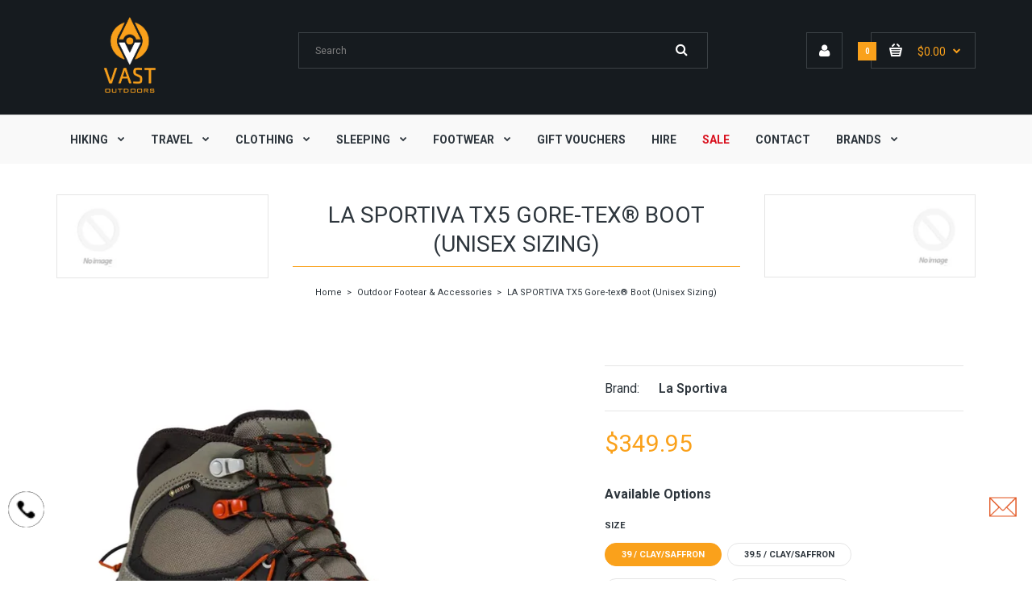

--- FILE ---
content_type: text/html; charset=utf-8
request_url: https://vastoutdoors.com.au/collections/footwear-accessories/products/la-sportiva-mens-tx5-gore-tex-boot
body_size: 28890
content:
<!DOCTYPE html>
<!--[if IE 7]><html lang="en" class="ie7 responsive"><![endif]-->
<!--[if IE 8]><html lang="en" class="ie8 responsive"><![endif]-->
<!--[if IE 9]><html lang="en" class="ie9 responsive"><![endif]-->
<!--[if !IE]><!--><html lang="en" class="responsive"><!--<![endif]-->
<head>
  <!-- Google tag (gtag.js) -->
<script async src="https://www.googletagmanager.com/gtag/js?id=G-BHQ0TB7RF6"></script>
<script>
  window.dataLayer = window.dataLayer || [];
  function gtag(){dataLayer.push(arguments);}
  gtag('js', new Date());

  gtag('config', 'G-BHQ0TB7RF6');
</script>
  <meta charset="utf-8" />
  <!--[if IE]><meta http-equiv='X-UA-Compatible' content='IE=edge,chrome=1' /><![endif]--><meta name="viewport" content="width=device-width, initial-scale=1, minimum-scale=1, maximum-scale=1" />
<link rel="canonical" href="https://vastoutdoors.com.au/products/la-sportiva-mens-tx5-gore-tex-boot" />
<link rel="shortcut icon" href="//vastoutdoors.com.au/cdn/shop/t/4/assets/favicon.png?v=106482101598696052601678749052" type="image/x-icon" /><meta name="description" content="Mid-cut, approach shoe designed for hikers and backpackers with heavy loads. Secure and protective, the TX5 GTX is waterproof and breathable thanks to the use of the GORE-TEX Extended Comfort membrane and extremely comfortable thanks to the soft Nubuck leather uppers enriched with the all-round protective rubber, abras" /><title>LA SPORTIVA TX5 Gore-tex® Boot (Unisex Sizing)</title><meta property="og:image" content="http://vastoutdoors.com.au/cdn/shop/products/a6_51ab4567-b6ab-4670-93d0-d8140c828260_grande.webp?v=1677278304" />
  <meta property="og:image:secure_url" content="https://vastoutdoors.com.au/cdn/shop/products/a6_51ab4567-b6ab-4670-93d0-d8140c828260_grande.webp?v=1677278304" /><link href="//fonts.googleapis.com/css?family=Roboto:300italic,400italic,500italic,600italic,700italic,800italic,100,200,300,400,500,600,700,800&subset=cyrillic-ext,greek-ext,latin,latin-ext,cyrillic,greek,vietnamese" rel='stylesheet' type='text/css' /><!-- /snippets/social-meta-tags.liquid -->
<meta property="og:site_name" content="Vast Outdoors Australia">
<meta property="og:url" content="https://vastoutdoors.com.au/products/la-sportiva-mens-tx5-gore-tex-boot">
<meta property="og:title" content="LA SPORTIVA TX5 Gore-tex® Boot (Unisex Sizing)">
<meta property="og:type" content="product">
<meta property="og:description" content="Mid-cut, approach shoe designed for hikers and backpackers with heavy loads. Secure and protective, the TX5 GTX is waterproof and breathable thanks to the use of the GORE-TEX Extended Comfort membrane and extremely comfortable thanks to the soft Nubuck leather uppers enriched with the all-round protective rubber, abras"><meta property="og:price:amount" content="349.95">
  <meta property="og:price:currency" content="AUD">
  <meta property="og:price:amount_currency" content="$349.95"><meta property="og:image" content="http://vastoutdoors.com.au/cdn/shop/products/a6_51ab4567-b6ab-4670-93d0-d8140c828260.webp?v=1677278304"><meta property="og:image" content="http://vastoutdoors.com.au/cdn/shop/products/a2_e3111164-9dcd-45dc-9e15-3e4bc05f42a9.webp?v=1708039564"><meta property="og:image" content="http://vastoutdoors.com.au/cdn/shop/products/a3_31193d49-6418-4a82-aa7b-236a531fb424.webp?v=1708039564">
<meta property="og:image:secure_url" content="https://vastoutdoors.com.au/cdn/shop/products/a6_51ab4567-b6ab-4670-93d0-d8140c828260.webp?v=1677278304"><meta property="og:image:secure_url" content="https://vastoutdoors.com.au/cdn/shop/products/a2_e3111164-9dcd-45dc-9e15-3e4bc05f42a9.webp?v=1708039564"><meta property="og:image:secure_url" content="https://vastoutdoors.com.au/cdn/shop/products/a3_31193d49-6418-4a82-aa7b-236a531fb424.webp?v=1708039564">

<meta name="twitter:site" content="@">
<meta name="twitter:card" content="summary_large_image">
<meta name="twitter:title" content="LA SPORTIVA TX5 Gore-tex® Boot (Unisex Sizing)">
<meta name="twitter:description" content="Mid-cut, approach shoe designed for hikers and backpackers with heavy loads. Secure and protective, the TX5 GTX is waterproof and breathable thanks to the use of the GORE-TEX Extended Comfort membrane and extremely comfortable thanks to the soft Nubuck leather uppers enriched with the all-round protective rubber, abras">
<link href="//vastoutdoors.com.au/cdn/shop/t/4/assets/rt.application.scss.css?v=87410689277147769061696137065" rel="stylesheet" type="text/css" media="all" /><link href="//vastoutdoors.com.au/cdn/shop/t/4/assets/rt.custom.scss.css?v=135062935050225263231755171955" rel="stylesheet" type="text/css" media="all" /><link href="//vastoutdoors.com.au/cdn/shop/t/4/assets/custom_code.scss.css?v=998565726684833891686730742" rel="stylesheet" type="text/css" media="all" /><script>
window.sidebar=!1,
window.template="product",
window.rtl=!1,
window.popup_mailchimp_expire=0,
window.popup_mailchimp_period=1,
window.popup_mailchimp_delay=200,
window.popup_mailchimp_close=0,
window.products={},window.product_image_zoom=1,
window.asset_url="//vastoutdoors.com.au/cdn/shop/t/4/assets/?v=4789",
window.swatch_color=true,
window.swatch_size=true,
window.shopping_cart_ajax=true,
window.contact_map_address="880 Nepean Highway, Hampton East, Victoria Australia",
window.money_format="${{amount}}",
window.show_multiple_currencies=false,window.all_results_text="See all results",
window.megamenu_active=!1,
window.megamenu_hover=!1,
window.megamenu_responsive=!1,
window.megamenu_responsive_design="yes",
window.fixed_header="",
window.compare="";
var theme = {
  apps: {
    details: "Details",
    buyNow: "Buy now",
  },
  strings: {
    addToCart: "Add to cart",
    soldOut: "Out of stock",
    unavailable: "Sorry, this product is unavailable. Please choose a different combination.",
    inStock: "In stock",
    available: "Available: ",
    outStock: "Out of stock",
    sale: "Translation missing: en.products.general.sale",
    btn_select_options: "Select options",
    btn_add_to_cart: "Add to cart"
  },
  inventory: false,
  sale_percentages: null,
  asset_url: "\/\/vastoutdoors.com.au\/cdn\/shop\/t\/4\/assets\/?v=4789"
}
 
</script><script src="https://cdnjs.cloudflare.com/ajax/libs/jquery/2.1.4/jquery.min.js" type="text/javascript"></script><script>window.performance && window.performance.mark && window.performance.mark('shopify.content_for_header.start');</script><meta name="facebook-domain-verification" content="04qz2yjhv9ee1yudaz8i4kkcmvu76j">
<meta name="google-site-verification" content="7twfHea04_89LxniG08uH7ZzDSU7ci6b_NlVAGjvQMQ">
<meta id="shopify-digital-wallet" name="shopify-digital-wallet" content="/24208611/digital_wallets/dialog">
<meta name="shopify-checkout-api-token" content="bfdc960eb9caa213d471e4668c71b1fb">
<meta id="in-context-paypal-metadata" data-shop-id="24208611" data-venmo-supported="false" data-environment="production" data-locale="en_US" data-paypal-v4="true" data-currency="AUD">
<link rel="alternate" type="application/json+oembed" href="https://vastoutdoors.com.au/products/la-sportiva-mens-tx5-gore-tex-boot.oembed">
<script async="async" src="/checkouts/internal/preloads.js?locale=en-AU"></script>
<link rel="preconnect" href="https://shop.app" crossorigin="anonymous">
<script async="async" src="https://shop.app/checkouts/internal/preloads.js?locale=en-AU&shop_id=24208611" crossorigin="anonymous"></script>
<script id="apple-pay-shop-capabilities" type="application/json">{"shopId":24208611,"countryCode":"AU","currencyCode":"AUD","merchantCapabilities":["supports3DS"],"merchantId":"gid:\/\/shopify\/Shop\/24208611","merchantName":"Vast Outdoors Australia","requiredBillingContactFields":["postalAddress","email"],"requiredShippingContactFields":["postalAddress","email"],"shippingType":"shipping","supportedNetworks":["visa","masterCard","amex","jcb"],"total":{"type":"pending","label":"Vast Outdoors Australia","amount":"1.00"},"shopifyPaymentsEnabled":true,"supportsSubscriptions":true}</script>
<script id="shopify-features" type="application/json">{"accessToken":"bfdc960eb9caa213d471e4668c71b1fb","betas":["rich-media-storefront-analytics"],"domain":"vastoutdoors.com.au","predictiveSearch":true,"shopId":24208611,"locale":"en"}</script>
<script>var Shopify = Shopify || {};
Shopify.shop = "vast-outdoors-australia.myshopify.com";
Shopify.locale = "en";
Shopify.currency = {"active":"AUD","rate":"1.0"};
Shopify.country = "AU";
Shopify.theme = {"name":"Fastor Sportwinter","id":128713097414,"schema_name":"Fastor","schema_version":"3.2.2","theme_store_id":null,"role":"main"};
Shopify.theme.handle = "null";
Shopify.theme.style = {"id":null,"handle":null};
Shopify.cdnHost = "vastoutdoors.com.au/cdn";
Shopify.routes = Shopify.routes || {};
Shopify.routes.root = "/";</script>
<script type="module">!function(o){(o.Shopify=o.Shopify||{}).modules=!0}(window);</script>
<script>!function(o){function n(){var o=[];function n(){o.push(Array.prototype.slice.apply(arguments))}return n.q=o,n}var t=o.Shopify=o.Shopify||{};t.loadFeatures=n(),t.autoloadFeatures=n()}(window);</script>
<script>
  window.ShopifyPay = window.ShopifyPay || {};
  window.ShopifyPay.apiHost = "shop.app\/pay";
  window.ShopifyPay.redirectState = null;
</script>
<script id="shop-js-analytics" type="application/json">{"pageType":"product"}</script>
<script defer="defer" async type="module" src="//vastoutdoors.com.au/cdn/shopifycloud/shop-js/modules/v2/client.init-shop-cart-sync_BT-GjEfc.en.esm.js"></script>
<script defer="defer" async type="module" src="//vastoutdoors.com.au/cdn/shopifycloud/shop-js/modules/v2/chunk.common_D58fp_Oc.esm.js"></script>
<script defer="defer" async type="module" src="//vastoutdoors.com.au/cdn/shopifycloud/shop-js/modules/v2/chunk.modal_xMitdFEc.esm.js"></script>
<script type="module">
  await import("//vastoutdoors.com.au/cdn/shopifycloud/shop-js/modules/v2/client.init-shop-cart-sync_BT-GjEfc.en.esm.js");
await import("//vastoutdoors.com.au/cdn/shopifycloud/shop-js/modules/v2/chunk.common_D58fp_Oc.esm.js");
await import("//vastoutdoors.com.au/cdn/shopifycloud/shop-js/modules/v2/chunk.modal_xMitdFEc.esm.js");

  window.Shopify.SignInWithShop?.initShopCartSync?.({"fedCMEnabled":true,"windoidEnabled":true});

</script>
<script>
  window.Shopify = window.Shopify || {};
  if (!window.Shopify.featureAssets) window.Shopify.featureAssets = {};
  window.Shopify.featureAssets['shop-js'] = {"shop-cart-sync":["modules/v2/client.shop-cart-sync_DZOKe7Ll.en.esm.js","modules/v2/chunk.common_D58fp_Oc.esm.js","modules/v2/chunk.modal_xMitdFEc.esm.js"],"init-fed-cm":["modules/v2/client.init-fed-cm_B6oLuCjv.en.esm.js","modules/v2/chunk.common_D58fp_Oc.esm.js","modules/v2/chunk.modal_xMitdFEc.esm.js"],"shop-cash-offers":["modules/v2/client.shop-cash-offers_D2sdYoxE.en.esm.js","modules/v2/chunk.common_D58fp_Oc.esm.js","modules/v2/chunk.modal_xMitdFEc.esm.js"],"shop-login-button":["modules/v2/client.shop-login-button_QeVjl5Y3.en.esm.js","modules/v2/chunk.common_D58fp_Oc.esm.js","modules/v2/chunk.modal_xMitdFEc.esm.js"],"pay-button":["modules/v2/client.pay-button_DXTOsIq6.en.esm.js","modules/v2/chunk.common_D58fp_Oc.esm.js","modules/v2/chunk.modal_xMitdFEc.esm.js"],"shop-button":["modules/v2/client.shop-button_DQZHx9pm.en.esm.js","modules/v2/chunk.common_D58fp_Oc.esm.js","modules/v2/chunk.modal_xMitdFEc.esm.js"],"avatar":["modules/v2/client.avatar_BTnouDA3.en.esm.js"],"init-windoid":["modules/v2/client.init-windoid_CR1B-cfM.en.esm.js","modules/v2/chunk.common_D58fp_Oc.esm.js","modules/v2/chunk.modal_xMitdFEc.esm.js"],"init-shop-for-new-customer-accounts":["modules/v2/client.init-shop-for-new-customer-accounts_C_vY_xzh.en.esm.js","modules/v2/client.shop-login-button_QeVjl5Y3.en.esm.js","modules/v2/chunk.common_D58fp_Oc.esm.js","modules/v2/chunk.modal_xMitdFEc.esm.js"],"init-shop-email-lookup-coordinator":["modules/v2/client.init-shop-email-lookup-coordinator_BI7n9ZSv.en.esm.js","modules/v2/chunk.common_D58fp_Oc.esm.js","modules/v2/chunk.modal_xMitdFEc.esm.js"],"init-shop-cart-sync":["modules/v2/client.init-shop-cart-sync_BT-GjEfc.en.esm.js","modules/v2/chunk.common_D58fp_Oc.esm.js","modules/v2/chunk.modal_xMitdFEc.esm.js"],"shop-toast-manager":["modules/v2/client.shop-toast-manager_DiYdP3xc.en.esm.js","modules/v2/chunk.common_D58fp_Oc.esm.js","modules/v2/chunk.modal_xMitdFEc.esm.js"],"init-customer-accounts":["modules/v2/client.init-customer-accounts_D9ZNqS-Q.en.esm.js","modules/v2/client.shop-login-button_QeVjl5Y3.en.esm.js","modules/v2/chunk.common_D58fp_Oc.esm.js","modules/v2/chunk.modal_xMitdFEc.esm.js"],"init-customer-accounts-sign-up":["modules/v2/client.init-customer-accounts-sign-up_iGw4briv.en.esm.js","modules/v2/client.shop-login-button_QeVjl5Y3.en.esm.js","modules/v2/chunk.common_D58fp_Oc.esm.js","modules/v2/chunk.modal_xMitdFEc.esm.js"],"shop-follow-button":["modules/v2/client.shop-follow-button_CqMgW2wH.en.esm.js","modules/v2/chunk.common_D58fp_Oc.esm.js","modules/v2/chunk.modal_xMitdFEc.esm.js"],"checkout-modal":["modules/v2/client.checkout-modal_xHeaAweL.en.esm.js","modules/v2/chunk.common_D58fp_Oc.esm.js","modules/v2/chunk.modal_xMitdFEc.esm.js"],"shop-login":["modules/v2/client.shop-login_D91U-Q7h.en.esm.js","modules/v2/chunk.common_D58fp_Oc.esm.js","modules/v2/chunk.modal_xMitdFEc.esm.js"],"lead-capture":["modules/v2/client.lead-capture_BJmE1dJe.en.esm.js","modules/v2/chunk.common_D58fp_Oc.esm.js","modules/v2/chunk.modal_xMitdFEc.esm.js"],"payment-terms":["modules/v2/client.payment-terms_Ci9AEqFq.en.esm.js","modules/v2/chunk.common_D58fp_Oc.esm.js","modules/v2/chunk.modal_xMitdFEc.esm.js"]};
</script>
<script id="__st">var __st={"a":24208611,"offset":39600,"reqid":"276aff02-37f2-4ccd-a56c-a2d1aef470e6-1769304624","pageurl":"vastoutdoors.com.au\/collections\/footwear-accessories\/products\/la-sportiva-mens-tx5-gore-tex-boot","u":"854510682af4","p":"product","rtyp":"product","rid":7683775627462};</script>
<script>window.ShopifyPaypalV4VisibilityTracking = true;</script>
<script id="captcha-bootstrap">!function(){'use strict';const t='contact',e='account',n='new_comment',o=[[t,t],['blogs',n],['comments',n],[t,'customer']],c=[[e,'customer_login'],[e,'guest_login'],[e,'recover_customer_password'],[e,'create_customer']],r=t=>t.map((([t,e])=>`form[action*='/${t}']:not([data-nocaptcha='true']) input[name='form_type'][value='${e}']`)).join(','),a=t=>()=>t?[...document.querySelectorAll(t)].map((t=>t.form)):[];function s(){const t=[...o],e=r(t);return a(e)}const i='password',u='form_key',d=['recaptcha-v3-token','g-recaptcha-response','h-captcha-response',i],f=()=>{try{return window.sessionStorage}catch{return}},m='__shopify_v',_=t=>t.elements[u];function p(t,e,n=!1){try{const o=window.sessionStorage,c=JSON.parse(o.getItem(e)),{data:r}=function(t){const{data:e,action:n}=t;return t[m]||n?{data:e,action:n}:{data:t,action:n}}(c);for(const[e,n]of Object.entries(r))t.elements[e]&&(t.elements[e].value=n);n&&o.removeItem(e)}catch(o){console.error('form repopulation failed',{error:o})}}const l='form_type',E='cptcha';function T(t){t.dataset[E]=!0}const w=window,h=w.document,L='Shopify',v='ce_forms',y='captcha';let A=!1;((t,e)=>{const n=(g='f06e6c50-85a8-45c8-87d0-21a2b65856fe',I='https://cdn.shopify.com/shopifycloud/storefront-forms-hcaptcha/ce_storefront_forms_captcha_hcaptcha.v1.5.2.iife.js',D={infoText:'Protected by hCaptcha',privacyText:'Privacy',termsText:'Terms'},(t,e,n)=>{const o=w[L][v],c=o.bindForm;if(c)return c(t,g,e,D).then(n);var r;o.q.push([[t,g,e,D],n]),r=I,A||(h.body.append(Object.assign(h.createElement('script'),{id:'captcha-provider',async:!0,src:r})),A=!0)});var g,I,D;w[L]=w[L]||{},w[L][v]=w[L][v]||{},w[L][v].q=[],w[L][y]=w[L][y]||{},w[L][y].protect=function(t,e){n(t,void 0,e),T(t)},Object.freeze(w[L][y]),function(t,e,n,w,h,L){const[v,y,A,g]=function(t,e,n){const i=e?o:[],u=t?c:[],d=[...i,...u],f=r(d),m=r(i),_=r(d.filter((([t,e])=>n.includes(e))));return[a(f),a(m),a(_),s()]}(w,h,L),I=t=>{const e=t.target;return e instanceof HTMLFormElement?e:e&&e.form},D=t=>v().includes(t);t.addEventListener('submit',(t=>{const e=I(t);if(!e)return;const n=D(e)&&!e.dataset.hcaptchaBound&&!e.dataset.recaptchaBound,o=_(e),c=g().includes(e)&&(!o||!o.value);(n||c)&&t.preventDefault(),c&&!n&&(function(t){try{if(!f())return;!function(t){const e=f();if(!e)return;const n=_(t);if(!n)return;const o=n.value;o&&e.removeItem(o)}(t);const e=Array.from(Array(32),(()=>Math.random().toString(36)[2])).join('');!function(t,e){_(t)||t.append(Object.assign(document.createElement('input'),{type:'hidden',name:u})),t.elements[u].value=e}(t,e),function(t,e){const n=f();if(!n)return;const o=[...t.querySelectorAll(`input[type='${i}']`)].map((({name:t})=>t)),c=[...d,...o],r={};for(const[a,s]of new FormData(t).entries())c.includes(a)||(r[a]=s);n.setItem(e,JSON.stringify({[m]:1,action:t.action,data:r}))}(t,e)}catch(e){console.error('failed to persist form',e)}}(e),e.submit())}));const S=(t,e)=>{t&&!t.dataset[E]&&(n(t,e.some((e=>e===t))),T(t))};for(const o of['focusin','change'])t.addEventListener(o,(t=>{const e=I(t);D(e)&&S(e,y())}));const B=e.get('form_key'),M=e.get(l),P=B&&M;t.addEventListener('DOMContentLoaded',(()=>{const t=y();if(P)for(const e of t)e.elements[l].value===M&&p(e,B);[...new Set([...A(),...v().filter((t=>'true'===t.dataset.shopifyCaptcha))])].forEach((e=>S(e,t)))}))}(h,new URLSearchParams(w.location.search),n,t,e,['guest_login'])})(!0,!0)}();</script>
<script integrity="sha256-4kQ18oKyAcykRKYeNunJcIwy7WH5gtpwJnB7kiuLZ1E=" data-source-attribution="shopify.loadfeatures" defer="defer" src="//vastoutdoors.com.au/cdn/shopifycloud/storefront/assets/storefront/load_feature-a0a9edcb.js" crossorigin="anonymous"></script>
<script crossorigin="anonymous" defer="defer" src="//vastoutdoors.com.au/cdn/shopifycloud/storefront/assets/shopify_pay/storefront-65b4c6d7.js?v=20250812"></script>
<script data-source-attribution="shopify.dynamic_checkout.dynamic.init">var Shopify=Shopify||{};Shopify.PaymentButton=Shopify.PaymentButton||{isStorefrontPortableWallets:!0,init:function(){window.Shopify.PaymentButton.init=function(){};var t=document.createElement("script");t.src="https://vastoutdoors.com.au/cdn/shopifycloud/portable-wallets/latest/portable-wallets.en.js",t.type="module",document.head.appendChild(t)}};
</script>
<script data-source-attribution="shopify.dynamic_checkout.buyer_consent">
  function portableWalletsHideBuyerConsent(e){var t=document.getElementById("shopify-buyer-consent"),n=document.getElementById("shopify-subscription-policy-button");t&&n&&(t.classList.add("hidden"),t.setAttribute("aria-hidden","true"),n.removeEventListener("click",e))}function portableWalletsShowBuyerConsent(e){var t=document.getElementById("shopify-buyer-consent"),n=document.getElementById("shopify-subscription-policy-button");t&&n&&(t.classList.remove("hidden"),t.removeAttribute("aria-hidden"),n.addEventListener("click",e))}window.Shopify?.PaymentButton&&(window.Shopify.PaymentButton.hideBuyerConsent=portableWalletsHideBuyerConsent,window.Shopify.PaymentButton.showBuyerConsent=portableWalletsShowBuyerConsent);
</script>
<script data-source-attribution="shopify.dynamic_checkout.cart.bootstrap">document.addEventListener("DOMContentLoaded",(function(){function t(){return document.querySelector("shopify-accelerated-checkout-cart, shopify-accelerated-checkout")}if(t())Shopify.PaymentButton.init();else{new MutationObserver((function(e,n){t()&&(Shopify.PaymentButton.init(),n.disconnect())})).observe(document.body,{childList:!0,subtree:!0})}}));
</script>
<link id="shopify-accelerated-checkout-styles" rel="stylesheet" media="screen" href="https://vastoutdoors.com.au/cdn/shopifycloud/portable-wallets/latest/accelerated-checkout-backwards-compat.css" crossorigin="anonymous">
<style id="shopify-accelerated-checkout-cart">
        #shopify-buyer-consent {
  margin-top: 1em;
  display: inline-block;
  width: 100%;
}

#shopify-buyer-consent.hidden {
  display: none;
}

#shopify-subscription-policy-button {
  background: none;
  border: none;
  padding: 0;
  text-decoration: underline;
  font-size: inherit;
  cursor: pointer;
}

#shopify-subscription-policy-button::before {
  box-shadow: none;
}

      </style>

<script>window.performance && window.performance.mark && window.performance.mark('shopify.content_for_header.end');</script>
  <!-- Global site tag (gtag.js) - Google Analytics -->
<script async src="https://www.googletagmanager.com/gtag/js?id=UA-215755898-73"></script>
<script>
  window.dataLayer = window.dataLayer || [];
  function gtag(){dataLayer.push(arguments);}
  gtag('js', new Date());

  gtag('config', 'UA-215755898-73');
</script>
  <meta name="google-site-verification" content="hAjheTzMK2Why9Qf8zaOJ7ZMq7FTKq2q8ChIZqPnc9I" />
  <!-- Google tag (gtag.js) -->
<script async src="https://www.googletagmanager.com/gtag/js?id=G-X3HHH5K7EN"></script>
<script>
  window.dataLayer = window.dataLayer || [];
  function gtag(){dataLayer.push(arguments);}
  gtag('js', new Date());

  gtag('config', 'G-X3HHH5K7EN');
</script>
<!-- Google Tag Manager -->
<script>(function(w,d,s,l,i){w[l]=w[l]||[];w[l].push({'gtm.start':
new Date().getTime(),event:'gtm.js'});var f=d.getElementsByTagName(s)[0],
j=d.createElement(s),dl=l!='dataLayer'?'&l='+l:'';j.async=true;j.src=
'https://www.googletagmanager.com/gtm.js?id='+i+dl;f.parentNode.insertBefore(j,f);
})(window,document,'script','dataLayer','GTM-KX7MG66');</script>
<!-- End Google Tag Manager -->
  <script nowprocket nitro-exclude type="text/javascript" id="sa-dynamic-optimization" data-uuid="c4ef5069-f852-451d-b061-74b71cc00218" src="[data-uri]"></script>
  <script type="application/ld+json">
{
  "@context": "https://schema.org",
  "@type": "Organization",
  "name": "Vast Outdoors",
  "url": "https://vastoutdoors.com.au/",
  "logo": "https://vastoutdoors.com.au/files/a2_22b4b9d3-aa8e-475d-aeaa-6506afcea978.webp",
  "email": "sales@vastoutdoors.com.au",
  "telephone": "(03) 9555 7811",
  "address": {
    "@type": "PostalAddress",
    "streetAddress": "880 Nepean Highway",
    "addressLocality": "Hampton East",
    "addressRegion": "VIC",
    "postalCode": "3188",
    "addressCountry": "AU"
  }
}
</script>
  <script type="application/ld+json">
{
  "@context": "https://schema.org",
  "@type": "BreadcrumbList",
  "itemListElement": [
    {
      "@type": "ListItem",
      "position": 1,
      "name": "Home",
      "item": "https://vastoutdoors.com.au/"
    }
  ]
}
</script>
<link href="https://monorail-edge.shopifysvc.com" rel="dns-prefetch">
<script>(function(){if ("sendBeacon" in navigator && "performance" in window) {try {var session_token_from_headers = performance.getEntriesByType('navigation')[0].serverTiming.find(x => x.name == '_s').description;} catch {var session_token_from_headers = undefined;}var session_cookie_matches = document.cookie.match(/_shopify_s=([^;]*)/);var session_token_from_cookie = session_cookie_matches && session_cookie_matches.length === 2 ? session_cookie_matches[1] : "";var session_token = session_token_from_headers || session_token_from_cookie || "";function handle_abandonment_event(e) {var entries = performance.getEntries().filter(function(entry) {return /monorail-edge.shopifysvc.com/.test(entry.name);});if (!window.abandonment_tracked && entries.length === 0) {window.abandonment_tracked = true;var currentMs = Date.now();var navigation_start = performance.timing.navigationStart;var payload = {shop_id: 24208611,url: window.location.href,navigation_start,duration: currentMs - navigation_start,session_token,page_type: "product"};window.navigator.sendBeacon("https://monorail-edge.shopifysvc.com/v1/produce", JSON.stringify({schema_id: "online_store_buyer_site_abandonment/1.1",payload: payload,metadata: {event_created_at_ms: currentMs,event_sent_at_ms: currentMs}}));}}window.addEventListener('pagehide', handle_abandonment_event);}}());</script>
<script id="web-pixels-manager-setup">(function e(e,d,r,n,o){if(void 0===o&&(o={}),!Boolean(null===(a=null===(i=window.Shopify)||void 0===i?void 0:i.analytics)||void 0===a?void 0:a.replayQueue)){var i,a;window.Shopify=window.Shopify||{};var t=window.Shopify;t.analytics=t.analytics||{};var s=t.analytics;s.replayQueue=[],s.publish=function(e,d,r){return s.replayQueue.push([e,d,r]),!0};try{self.performance.mark("wpm:start")}catch(e){}var l=function(){var e={modern:/Edge?\/(1{2}[4-9]|1[2-9]\d|[2-9]\d{2}|\d{4,})\.\d+(\.\d+|)|Firefox\/(1{2}[4-9]|1[2-9]\d|[2-9]\d{2}|\d{4,})\.\d+(\.\d+|)|Chrom(ium|e)\/(9{2}|\d{3,})\.\d+(\.\d+|)|(Maci|X1{2}).+ Version\/(15\.\d+|(1[6-9]|[2-9]\d|\d{3,})\.\d+)([,.]\d+|)( \(\w+\)|)( Mobile\/\w+|) Safari\/|Chrome.+OPR\/(9{2}|\d{3,})\.\d+\.\d+|(CPU[ +]OS|iPhone[ +]OS|CPU[ +]iPhone|CPU IPhone OS|CPU iPad OS)[ +]+(15[._]\d+|(1[6-9]|[2-9]\d|\d{3,})[._]\d+)([._]\d+|)|Android:?[ /-](13[3-9]|1[4-9]\d|[2-9]\d{2}|\d{4,})(\.\d+|)(\.\d+|)|Android.+Firefox\/(13[5-9]|1[4-9]\d|[2-9]\d{2}|\d{4,})\.\d+(\.\d+|)|Android.+Chrom(ium|e)\/(13[3-9]|1[4-9]\d|[2-9]\d{2}|\d{4,})\.\d+(\.\d+|)|SamsungBrowser\/([2-9]\d|\d{3,})\.\d+/,legacy:/Edge?\/(1[6-9]|[2-9]\d|\d{3,})\.\d+(\.\d+|)|Firefox\/(5[4-9]|[6-9]\d|\d{3,})\.\d+(\.\d+|)|Chrom(ium|e)\/(5[1-9]|[6-9]\d|\d{3,})\.\d+(\.\d+|)([\d.]+$|.*Safari\/(?![\d.]+ Edge\/[\d.]+$))|(Maci|X1{2}).+ Version\/(10\.\d+|(1[1-9]|[2-9]\d|\d{3,})\.\d+)([,.]\d+|)( \(\w+\)|)( Mobile\/\w+|) Safari\/|Chrome.+OPR\/(3[89]|[4-9]\d|\d{3,})\.\d+\.\d+|(CPU[ +]OS|iPhone[ +]OS|CPU[ +]iPhone|CPU IPhone OS|CPU iPad OS)[ +]+(10[._]\d+|(1[1-9]|[2-9]\d|\d{3,})[._]\d+)([._]\d+|)|Android:?[ /-](13[3-9]|1[4-9]\d|[2-9]\d{2}|\d{4,})(\.\d+|)(\.\d+|)|Mobile Safari.+OPR\/([89]\d|\d{3,})\.\d+\.\d+|Android.+Firefox\/(13[5-9]|1[4-9]\d|[2-9]\d{2}|\d{4,})\.\d+(\.\d+|)|Android.+Chrom(ium|e)\/(13[3-9]|1[4-9]\d|[2-9]\d{2}|\d{4,})\.\d+(\.\d+|)|Android.+(UC? ?Browser|UCWEB|U3)[ /]?(15\.([5-9]|\d{2,})|(1[6-9]|[2-9]\d|\d{3,})\.\d+)\.\d+|SamsungBrowser\/(5\.\d+|([6-9]|\d{2,})\.\d+)|Android.+MQ{2}Browser\/(14(\.(9|\d{2,})|)|(1[5-9]|[2-9]\d|\d{3,})(\.\d+|))(\.\d+|)|K[Aa][Ii]OS\/(3\.\d+|([4-9]|\d{2,})\.\d+)(\.\d+|)/},d=e.modern,r=e.legacy,n=navigator.userAgent;return n.match(d)?"modern":n.match(r)?"legacy":"unknown"}(),u="modern"===l?"modern":"legacy",c=(null!=n?n:{modern:"",legacy:""})[u],f=function(e){return[e.baseUrl,"/wpm","/b",e.hashVersion,"modern"===e.buildTarget?"m":"l",".js"].join("")}({baseUrl:d,hashVersion:r,buildTarget:u}),m=function(e){var d=e.version,r=e.bundleTarget,n=e.surface,o=e.pageUrl,i=e.monorailEndpoint;return{emit:function(e){var a=e.status,t=e.errorMsg,s=(new Date).getTime(),l=JSON.stringify({metadata:{event_sent_at_ms:s},events:[{schema_id:"web_pixels_manager_load/3.1",payload:{version:d,bundle_target:r,page_url:o,status:a,surface:n,error_msg:t},metadata:{event_created_at_ms:s}}]});if(!i)return console&&console.warn&&console.warn("[Web Pixels Manager] No Monorail endpoint provided, skipping logging."),!1;try{return self.navigator.sendBeacon.bind(self.navigator)(i,l)}catch(e){}var u=new XMLHttpRequest;try{return u.open("POST",i,!0),u.setRequestHeader("Content-Type","text/plain"),u.send(l),!0}catch(e){return console&&console.warn&&console.warn("[Web Pixels Manager] Got an unhandled error while logging to Monorail."),!1}}}}({version:r,bundleTarget:l,surface:e.surface,pageUrl:self.location.href,monorailEndpoint:e.monorailEndpoint});try{o.browserTarget=l,function(e){var d=e.src,r=e.async,n=void 0===r||r,o=e.onload,i=e.onerror,a=e.sri,t=e.scriptDataAttributes,s=void 0===t?{}:t,l=document.createElement("script"),u=document.querySelector("head"),c=document.querySelector("body");if(l.async=n,l.src=d,a&&(l.integrity=a,l.crossOrigin="anonymous"),s)for(var f in s)if(Object.prototype.hasOwnProperty.call(s,f))try{l.dataset[f]=s[f]}catch(e){}if(o&&l.addEventListener("load",o),i&&l.addEventListener("error",i),u)u.appendChild(l);else{if(!c)throw new Error("Did not find a head or body element to append the script");c.appendChild(l)}}({src:f,async:!0,onload:function(){if(!function(){var e,d;return Boolean(null===(d=null===(e=window.Shopify)||void 0===e?void 0:e.analytics)||void 0===d?void 0:d.initialized)}()){var d=window.webPixelsManager.init(e)||void 0;if(d){var r=window.Shopify.analytics;r.replayQueue.forEach((function(e){var r=e[0],n=e[1],o=e[2];d.publishCustomEvent(r,n,o)})),r.replayQueue=[],r.publish=d.publishCustomEvent,r.visitor=d.visitor,r.initialized=!0}}},onerror:function(){return m.emit({status:"failed",errorMsg:"".concat(f," has failed to load")})},sri:function(e){var d=/^sha384-[A-Za-z0-9+/=]+$/;return"string"==typeof e&&d.test(e)}(c)?c:"",scriptDataAttributes:o}),m.emit({status:"loading"})}catch(e){m.emit({status:"failed",errorMsg:(null==e?void 0:e.message)||"Unknown error"})}}})({shopId: 24208611,storefrontBaseUrl: "https://vastoutdoors.com.au",extensionsBaseUrl: "https://extensions.shopifycdn.com/cdn/shopifycloud/web-pixels-manager",monorailEndpoint: "https://monorail-edge.shopifysvc.com/unstable/produce_batch",surface: "storefront-renderer",enabledBetaFlags: ["2dca8a86"],webPixelsConfigList: [{"id":"1450377414","configuration":"{\"config\":\"{\\\"google_tag_ids\\\":[\\\"AW-17687077245\\\",\\\"GT-TXBFNRL2\\\"],\\\"target_country\\\":\\\"ZZ\\\",\\\"gtag_events\\\":[{\\\"type\\\":\\\"begin_checkout\\\",\\\"action_label\\\":\\\"AW-17687077245\\\/wn5zCNS0ircbEP3C7fFB\\\"},{\\\"type\\\":\\\"search\\\",\\\"action_label\\\":\\\"AW-17687077245\\\/fOJWCOC0ircbEP3C7fFB\\\"},{\\\"type\\\":\\\"view_item\\\",\\\"action_label\\\":[\\\"AW-17687077245\\\/f5zECN20ircbEP3C7fFB\\\",\\\"MC-WJWSZB46PE\\\"]},{\\\"type\\\":\\\"purchase\\\",\\\"action_label\\\":[\\\"AW-17687077245\\\/TLaeCNG0ircbEP3C7fFB\\\",\\\"MC-WJWSZB46PE\\\"]},{\\\"type\\\":\\\"page_view\\\",\\\"action_label\\\":[\\\"AW-17687077245\\\/1bbpCNq0ircbEP3C7fFB\\\",\\\"MC-WJWSZB46PE\\\"]},{\\\"type\\\":\\\"add_payment_info\\\",\\\"action_label\\\":\\\"AW-17687077245\\\/6HiRCKq5k7cbEP3C7fFB\\\"},{\\\"type\\\":\\\"add_to_cart\\\",\\\"action_label\\\":\\\"AW-17687077245\\\/M4FJCNe0ircbEP3C7fFB\\\"}],\\\"enable_monitoring_mode\\\":false}\"}","eventPayloadVersion":"v1","runtimeContext":"OPEN","scriptVersion":"b2a88bafab3e21179ed38636efcd8a93","type":"APP","apiClientId":1780363,"privacyPurposes":[],"dataSharingAdjustments":{"protectedCustomerApprovalScopes":["read_customer_address","read_customer_email","read_customer_name","read_customer_personal_data","read_customer_phone"]}},{"id":"174293190","configuration":"{\"pixel_id\":\"214671170059744\",\"pixel_type\":\"facebook_pixel\",\"metaapp_system_user_token\":\"-\"}","eventPayloadVersion":"v1","runtimeContext":"OPEN","scriptVersion":"ca16bc87fe92b6042fbaa3acc2fbdaa6","type":"APP","apiClientId":2329312,"privacyPurposes":["ANALYTICS","MARKETING","SALE_OF_DATA"],"dataSharingAdjustments":{"protectedCustomerApprovalScopes":["read_customer_address","read_customer_email","read_customer_name","read_customer_personal_data","read_customer_phone"]}},{"id":"77824198","eventPayloadVersion":"v1","runtimeContext":"LAX","scriptVersion":"1","type":"CUSTOM","privacyPurposes":["ANALYTICS"],"name":"Google Analytics tag (migrated)"},{"id":"shopify-app-pixel","configuration":"{}","eventPayloadVersion":"v1","runtimeContext":"STRICT","scriptVersion":"0450","apiClientId":"shopify-pixel","type":"APP","privacyPurposes":["ANALYTICS","MARKETING"]},{"id":"shopify-custom-pixel","eventPayloadVersion":"v1","runtimeContext":"LAX","scriptVersion":"0450","apiClientId":"shopify-pixel","type":"CUSTOM","privacyPurposes":["ANALYTICS","MARKETING"]}],isMerchantRequest: false,initData: {"shop":{"name":"Vast Outdoors Australia","paymentSettings":{"currencyCode":"AUD"},"myshopifyDomain":"vast-outdoors-australia.myshopify.com","countryCode":"AU","storefrontUrl":"https:\/\/vastoutdoors.com.au"},"customer":null,"cart":null,"checkout":null,"productVariants":[{"price":{"amount":349.95,"currencyCode":"AUD"},"product":{"title":"LA SPORTIVA TX5 Gore-tex® Boot (Unisex Sizing)","vendor":"La Sportiva","id":"7683775627462","untranslatedTitle":"LA SPORTIVA TX5 Gore-tex® Boot (Unisex Sizing)","url":"\/products\/la-sportiva-mens-tx5-gore-tex-boot","type":"Footwear"},"id":"42401261355206","image":{"src":"\/\/vastoutdoors.com.au\/cdn\/shop\/products\/a6_51ab4567-b6ab-4670-93d0-d8140c828260.webp?v=1677278304"},"sku":"82840","title":"39 \/ Clay\/Saffron","untranslatedTitle":"39 \/ Clay\/Saffron"},{"price":{"amount":349.95,"currencyCode":"AUD"},"product":{"title":"LA SPORTIVA TX5 Gore-tex® Boot (Unisex Sizing)","vendor":"La Sportiva","id":"7683775627462","untranslatedTitle":"LA SPORTIVA TX5 Gore-tex® Boot (Unisex Sizing)","url":"\/products\/la-sportiva-mens-tx5-gore-tex-boot","type":"Footwear"},"id":"42401261387974","image":{"src":"\/\/vastoutdoors.com.au\/cdn\/shop\/products\/a6_51ab4567-b6ab-4670-93d0-d8140c828260.webp?v=1677278304"},"sku":"82841","title":"39.5 \/ Clay\/Saffron","untranslatedTitle":"39.5 \/ Clay\/Saffron"},{"price":{"amount":349.95,"currencyCode":"AUD"},"product":{"title":"LA SPORTIVA TX5 Gore-tex® Boot (Unisex Sizing)","vendor":"La Sportiva","id":"7683775627462","untranslatedTitle":"LA SPORTIVA TX5 Gore-tex® Boot (Unisex Sizing)","url":"\/products\/la-sportiva-mens-tx5-gore-tex-boot","type":"Footwear"},"id":"42401261420742","image":{"src":"\/\/vastoutdoors.com.au\/cdn\/shop\/products\/a6_51ab4567-b6ab-4670-93d0-d8140c828260.webp?v=1677278304"},"sku":"82842","title":"40 \/ Clay\/Saffron","untranslatedTitle":"40 \/ Clay\/Saffron"},{"price":{"amount":349.95,"currencyCode":"AUD"},"product":{"title":"LA SPORTIVA TX5 Gore-tex® Boot (Unisex Sizing)","vendor":"La Sportiva","id":"7683775627462","untranslatedTitle":"LA SPORTIVA TX5 Gore-tex® Boot (Unisex Sizing)","url":"\/products\/la-sportiva-mens-tx5-gore-tex-boot","type":"Footwear"},"id":"42401261453510","image":{"src":"\/\/vastoutdoors.com.au\/cdn\/shop\/products\/a6_51ab4567-b6ab-4670-93d0-d8140c828260.webp?v=1677278304"},"sku":"82843","title":"40.5 \/ Clay\/Saffron","untranslatedTitle":"40.5 \/ Clay\/Saffron"},{"price":{"amount":349.95,"currencyCode":"AUD"},"product":{"title":"LA SPORTIVA TX5 Gore-tex® Boot (Unisex Sizing)","vendor":"La Sportiva","id":"7683775627462","untranslatedTitle":"LA SPORTIVA TX5 Gore-tex® Boot (Unisex Sizing)","url":"\/products\/la-sportiva-mens-tx5-gore-tex-boot","type":"Footwear"},"id":"42401261486278","image":{"src":"\/\/vastoutdoors.com.au\/cdn\/shop\/products\/a6_51ab4567-b6ab-4670-93d0-d8140c828260.webp?v=1677278304"},"sku":"82844","title":"41 \/ Clay\/Saffron","untranslatedTitle":"41 \/ Clay\/Saffron"},{"price":{"amount":349.95,"currencyCode":"AUD"},"product":{"title":"LA SPORTIVA TX5 Gore-tex® Boot (Unisex Sizing)","vendor":"La Sportiva","id":"7683775627462","untranslatedTitle":"LA SPORTIVA TX5 Gore-tex® Boot (Unisex Sizing)","url":"\/products\/la-sportiva-mens-tx5-gore-tex-boot","type":"Footwear"},"id":"42401261519046","image":{"src":"\/\/vastoutdoors.com.au\/cdn\/shop\/products\/a6_51ab4567-b6ab-4670-93d0-d8140c828260.webp?v=1677278304"},"sku":"82845","title":"41.5 \/ Clay\/Saffron","untranslatedTitle":"41.5 \/ Clay\/Saffron"},{"price":{"amount":349.95,"currencyCode":"AUD"},"product":{"title":"LA SPORTIVA TX5 Gore-tex® Boot (Unisex Sizing)","vendor":"La Sportiva","id":"7683775627462","untranslatedTitle":"LA SPORTIVA TX5 Gore-tex® Boot (Unisex Sizing)","url":"\/products\/la-sportiva-mens-tx5-gore-tex-boot","type":"Footwear"},"id":"42416345481414","image":{"src":"\/\/vastoutdoors.com.au\/cdn\/shop\/products\/a6_51ab4567-b6ab-4670-93d0-d8140c828260.webp?v=1677278304"},"sku":"82846","title":"42 \/ Clay\/Saffron","untranslatedTitle":"42 \/ Clay\/Saffron"},{"price":{"amount":349.95,"currencyCode":"AUD"},"product":{"title":"LA SPORTIVA TX5 Gore-tex® Boot (Unisex Sizing)","vendor":"La Sportiva","id":"7683775627462","untranslatedTitle":"LA SPORTIVA TX5 Gore-tex® Boot (Unisex Sizing)","url":"\/products\/la-sportiva-mens-tx5-gore-tex-boot","type":"Footwear"},"id":"42605798293702","image":{"src":"\/\/vastoutdoors.com.au\/cdn\/shop\/products\/a6_51ab4567-b6ab-4670-93d0-d8140c828260.webp?v=1677278304"},"sku":"800210","title":"42.5 \/ Clay\/Saffron","untranslatedTitle":"42.5 \/ Clay\/Saffron"},{"price":{"amount":349.95,"currencyCode":"AUD"},"product":{"title":"LA SPORTIVA TX5 Gore-tex® Boot (Unisex Sizing)","vendor":"La Sportiva","id":"7683775627462","untranslatedTitle":"LA SPORTIVA TX5 Gore-tex® Boot (Unisex Sizing)","url":"\/products\/la-sportiva-mens-tx5-gore-tex-boot","type":"Footwear"},"id":"42605798326470","image":{"src":"\/\/vastoutdoors.com.au\/cdn\/shop\/products\/a6_51ab4567-b6ab-4670-93d0-d8140c828260.webp?v=1677278304"},"sku":"800211","title":"43 \/ Clay\/Saffron","untranslatedTitle":"43 \/ Clay\/Saffron"},{"price":{"amount":349.95,"currencyCode":"AUD"},"product":{"title":"LA SPORTIVA TX5 Gore-tex® Boot (Unisex Sizing)","vendor":"La Sportiva","id":"7683775627462","untranslatedTitle":"LA SPORTIVA TX5 Gore-tex® Boot (Unisex Sizing)","url":"\/products\/la-sportiva-mens-tx5-gore-tex-boot","type":"Footwear"},"id":"42605798359238","image":{"src":"\/\/vastoutdoors.com.au\/cdn\/shop\/products\/a6_51ab4567-b6ab-4670-93d0-d8140c828260.webp?v=1677278304"},"sku":"800212","title":"43.5 \/ Clay\/Saffron","untranslatedTitle":"43.5 \/ Clay\/Saffron"},{"price":{"amount":349.95,"currencyCode":"AUD"},"product":{"title":"LA SPORTIVA TX5 Gore-tex® Boot (Unisex Sizing)","vendor":"La Sportiva","id":"7683775627462","untranslatedTitle":"LA SPORTIVA TX5 Gore-tex® Boot (Unisex Sizing)","url":"\/products\/la-sportiva-mens-tx5-gore-tex-boot","type":"Footwear"},"id":"42605798392006","image":{"src":"\/\/vastoutdoors.com.au\/cdn\/shop\/products\/a6_51ab4567-b6ab-4670-93d0-d8140c828260.webp?v=1677278304"},"sku":"800213","title":"44 \/ Clay\/Saffron","untranslatedTitle":"44 \/ Clay\/Saffron"},{"price":{"amount":349.95,"currencyCode":"AUD"},"product":{"title":"LA SPORTIVA TX5 Gore-tex® Boot (Unisex Sizing)","vendor":"La Sportiva","id":"7683775627462","untranslatedTitle":"LA SPORTIVA TX5 Gore-tex® Boot (Unisex Sizing)","url":"\/products\/la-sportiva-mens-tx5-gore-tex-boot","type":"Footwear"},"id":"42605798523078","image":{"src":"\/\/vastoutdoors.com.au\/cdn\/shop\/products\/a6_51ab4567-b6ab-4670-93d0-d8140c828260.webp?v=1677278304"},"sku":"800217","title":"46 \/ Clay\/Saffron","untranslatedTitle":"46 \/ Clay\/Saffron"},{"price":{"amount":349.95,"currencyCode":"AUD"},"product":{"title":"LA SPORTIVA TX5 Gore-tex® Boot (Unisex Sizing)","vendor":"La Sportiva","id":"7683775627462","untranslatedTitle":"LA SPORTIVA TX5 Gore-tex® Boot (Unisex Sizing)","url":"\/products\/la-sportiva-mens-tx5-gore-tex-boot","type":"Footwear"},"id":"42605798555846","image":{"src":"\/\/vastoutdoors.com.au\/cdn\/shop\/products\/a6_51ab4567-b6ab-4670-93d0-d8140c828260.webp?v=1677278304"},"sku":"800218","title":"46.5 \/ Clay\/Saffron","untranslatedTitle":"46.5 \/ Clay\/Saffron"},{"price":{"amount":349.95,"currencyCode":"AUD"},"product":{"title":"LA SPORTIVA TX5 Gore-tex® Boot (Unisex Sizing)","vendor":"La Sportiva","id":"7683775627462","untranslatedTitle":"LA SPORTIVA TX5 Gore-tex® Boot (Unisex Sizing)","url":"\/products\/la-sportiva-mens-tx5-gore-tex-boot","type":"Footwear"},"id":"42605798621382","image":{"src":"\/\/vastoutdoors.com.au\/cdn\/shop\/products\/a6_51ab4567-b6ab-4670-93d0-d8140c828260.webp?v=1677278304"},"sku":"800220","title":"47.5 \/ Clay\/Saffron","untranslatedTitle":"47.5 \/ Clay\/Saffron"}],"purchasingCompany":null},},"https://vastoutdoors.com.au/cdn","fcfee988w5aeb613cpc8e4bc33m6693e112",{"modern":"","legacy":""},{"shopId":"24208611","storefrontBaseUrl":"https:\/\/vastoutdoors.com.au","extensionBaseUrl":"https:\/\/extensions.shopifycdn.com\/cdn\/shopifycloud\/web-pixels-manager","surface":"storefront-renderer","enabledBetaFlags":"[\"2dca8a86\"]","isMerchantRequest":"false","hashVersion":"fcfee988w5aeb613cpc8e4bc33m6693e112","publish":"custom","events":"[[\"page_viewed\",{}],[\"product_viewed\",{\"productVariant\":{\"price\":{\"amount\":349.95,\"currencyCode\":\"AUD\"},\"product\":{\"title\":\"LA SPORTIVA TX5 Gore-tex® Boot (Unisex Sizing)\",\"vendor\":\"La Sportiva\",\"id\":\"7683775627462\",\"untranslatedTitle\":\"LA SPORTIVA TX5 Gore-tex® Boot (Unisex Sizing)\",\"url\":\"\/products\/la-sportiva-mens-tx5-gore-tex-boot\",\"type\":\"Footwear\"},\"id\":\"42401261355206\",\"image\":{\"src\":\"\/\/vastoutdoors.com.au\/cdn\/shop\/products\/a6_51ab4567-b6ab-4670-93d0-d8140c828260.webp?v=1677278304\"},\"sku\":\"82840\",\"title\":\"39 \/ Clay\/Saffron\",\"untranslatedTitle\":\"39 \/ Clay\/Saffron\"}}]]"});</script><script>
  window.ShopifyAnalytics = window.ShopifyAnalytics || {};
  window.ShopifyAnalytics.meta = window.ShopifyAnalytics.meta || {};
  window.ShopifyAnalytics.meta.currency = 'AUD';
  var meta = {"product":{"id":7683775627462,"gid":"gid:\/\/shopify\/Product\/7683775627462","vendor":"La Sportiva","type":"Footwear","handle":"la-sportiva-mens-tx5-gore-tex-boot","variants":[{"id":42401261355206,"price":34995,"name":"LA SPORTIVA TX5 Gore-tex® Boot (Unisex Sizing) - 39 \/ Clay\/Saffron","public_title":"39 \/ Clay\/Saffron","sku":"82840"},{"id":42401261387974,"price":34995,"name":"LA SPORTIVA TX5 Gore-tex® Boot (Unisex Sizing) - 39.5 \/ Clay\/Saffron","public_title":"39.5 \/ Clay\/Saffron","sku":"82841"},{"id":42401261420742,"price":34995,"name":"LA SPORTIVA TX5 Gore-tex® Boot (Unisex Sizing) - 40 \/ Clay\/Saffron","public_title":"40 \/ Clay\/Saffron","sku":"82842"},{"id":42401261453510,"price":34995,"name":"LA SPORTIVA TX5 Gore-tex® Boot (Unisex Sizing) - 40.5 \/ Clay\/Saffron","public_title":"40.5 \/ Clay\/Saffron","sku":"82843"},{"id":42401261486278,"price":34995,"name":"LA SPORTIVA TX5 Gore-tex® Boot (Unisex Sizing) - 41 \/ Clay\/Saffron","public_title":"41 \/ Clay\/Saffron","sku":"82844"},{"id":42401261519046,"price":34995,"name":"LA SPORTIVA TX5 Gore-tex® Boot (Unisex Sizing) - 41.5 \/ Clay\/Saffron","public_title":"41.5 \/ Clay\/Saffron","sku":"82845"},{"id":42416345481414,"price":34995,"name":"LA SPORTIVA TX5 Gore-tex® Boot (Unisex Sizing) - 42 \/ Clay\/Saffron","public_title":"42 \/ Clay\/Saffron","sku":"82846"},{"id":42605798293702,"price":34995,"name":"LA SPORTIVA TX5 Gore-tex® Boot (Unisex Sizing) - 42.5 \/ Clay\/Saffron","public_title":"42.5 \/ Clay\/Saffron","sku":"800210"},{"id":42605798326470,"price":34995,"name":"LA SPORTIVA TX5 Gore-tex® Boot (Unisex Sizing) - 43 \/ Clay\/Saffron","public_title":"43 \/ Clay\/Saffron","sku":"800211"},{"id":42605798359238,"price":34995,"name":"LA SPORTIVA TX5 Gore-tex® Boot (Unisex Sizing) - 43.5 \/ Clay\/Saffron","public_title":"43.5 \/ Clay\/Saffron","sku":"800212"},{"id":42605798392006,"price":34995,"name":"LA SPORTIVA TX5 Gore-tex® Boot (Unisex Sizing) - 44 \/ Clay\/Saffron","public_title":"44 \/ Clay\/Saffron","sku":"800213"},{"id":42605798523078,"price":34995,"name":"LA SPORTIVA TX5 Gore-tex® Boot (Unisex Sizing) - 46 \/ Clay\/Saffron","public_title":"46 \/ Clay\/Saffron","sku":"800217"},{"id":42605798555846,"price":34995,"name":"LA SPORTIVA TX5 Gore-tex® Boot (Unisex Sizing) - 46.5 \/ Clay\/Saffron","public_title":"46.5 \/ Clay\/Saffron","sku":"800218"},{"id":42605798621382,"price":34995,"name":"LA SPORTIVA TX5 Gore-tex® Boot (Unisex Sizing) - 47.5 \/ Clay\/Saffron","public_title":"47.5 \/ Clay\/Saffron","sku":"800220"}],"remote":false},"page":{"pageType":"product","resourceType":"product","resourceId":7683775627462,"requestId":"276aff02-37f2-4ccd-a56c-a2d1aef470e6-1769304624"}};
  for (var attr in meta) {
    window.ShopifyAnalytics.meta[attr] = meta[attr];
  }
</script>
<script class="analytics">
  (function () {
    var customDocumentWrite = function(content) {
      var jquery = null;

      if (window.jQuery) {
        jquery = window.jQuery;
      } else if (window.Checkout && window.Checkout.$) {
        jquery = window.Checkout.$;
      }

      if (jquery) {
        jquery('body').append(content);
      }
    };

    var hasLoggedConversion = function(token) {
      if (token) {
        return document.cookie.indexOf('loggedConversion=' + token) !== -1;
      }
      return false;
    }

    var setCookieIfConversion = function(token) {
      if (token) {
        var twoMonthsFromNow = new Date(Date.now());
        twoMonthsFromNow.setMonth(twoMonthsFromNow.getMonth() + 2);

        document.cookie = 'loggedConversion=' + token + '; expires=' + twoMonthsFromNow;
      }
    }

    var trekkie = window.ShopifyAnalytics.lib = window.trekkie = window.trekkie || [];
    if (trekkie.integrations) {
      return;
    }
    trekkie.methods = [
      'identify',
      'page',
      'ready',
      'track',
      'trackForm',
      'trackLink'
    ];
    trekkie.factory = function(method) {
      return function() {
        var args = Array.prototype.slice.call(arguments);
        args.unshift(method);
        trekkie.push(args);
        return trekkie;
      };
    };
    for (var i = 0; i < trekkie.methods.length; i++) {
      var key = trekkie.methods[i];
      trekkie[key] = trekkie.factory(key);
    }
    trekkie.load = function(config) {
      trekkie.config = config || {};
      trekkie.config.initialDocumentCookie = document.cookie;
      var first = document.getElementsByTagName('script')[0];
      var script = document.createElement('script');
      script.type = 'text/javascript';
      script.onerror = function(e) {
        var scriptFallback = document.createElement('script');
        scriptFallback.type = 'text/javascript';
        scriptFallback.onerror = function(error) {
                var Monorail = {
      produce: function produce(monorailDomain, schemaId, payload) {
        var currentMs = new Date().getTime();
        var event = {
          schema_id: schemaId,
          payload: payload,
          metadata: {
            event_created_at_ms: currentMs,
            event_sent_at_ms: currentMs
          }
        };
        return Monorail.sendRequest("https://" + monorailDomain + "/v1/produce", JSON.stringify(event));
      },
      sendRequest: function sendRequest(endpointUrl, payload) {
        // Try the sendBeacon API
        if (window && window.navigator && typeof window.navigator.sendBeacon === 'function' && typeof window.Blob === 'function' && !Monorail.isIos12()) {
          var blobData = new window.Blob([payload], {
            type: 'text/plain'
          });

          if (window.navigator.sendBeacon(endpointUrl, blobData)) {
            return true;
          } // sendBeacon was not successful

        } // XHR beacon

        var xhr = new XMLHttpRequest();

        try {
          xhr.open('POST', endpointUrl);
          xhr.setRequestHeader('Content-Type', 'text/plain');
          xhr.send(payload);
        } catch (e) {
          console.log(e);
        }

        return false;
      },
      isIos12: function isIos12() {
        return window.navigator.userAgent.lastIndexOf('iPhone; CPU iPhone OS 12_') !== -1 || window.navigator.userAgent.lastIndexOf('iPad; CPU OS 12_') !== -1;
      }
    };
    Monorail.produce('monorail-edge.shopifysvc.com',
      'trekkie_storefront_load_errors/1.1',
      {shop_id: 24208611,
      theme_id: 128713097414,
      app_name: "storefront",
      context_url: window.location.href,
      source_url: "//vastoutdoors.com.au/cdn/s/trekkie.storefront.8d95595f799fbf7e1d32231b9a28fd43b70c67d3.min.js"});

        };
        scriptFallback.async = true;
        scriptFallback.src = '//vastoutdoors.com.au/cdn/s/trekkie.storefront.8d95595f799fbf7e1d32231b9a28fd43b70c67d3.min.js';
        first.parentNode.insertBefore(scriptFallback, first);
      };
      script.async = true;
      script.src = '//vastoutdoors.com.au/cdn/s/trekkie.storefront.8d95595f799fbf7e1d32231b9a28fd43b70c67d3.min.js';
      first.parentNode.insertBefore(script, first);
    };
    trekkie.load(
      {"Trekkie":{"appName":"storefront","development":false,"defaultAttributes":{"shopId":24208611,"isMerchantRequest":null,"themeId":128713097414,"themeCityHash":"10652262005483121630","contentLanguage":"en","currency":"AUD","eventMetadataId":"5df1f892-03c1-4fba-9a01-d3490300675e"},"isServerSideCookieWritingEnabled":true,"monorailRegion":"shop_domain","enabledBetaFlags":["65f19447"]},"Session Attribution":{},"S2S":{"facebookCapiEnabled":true,"source":"trekkie-storefront-renderer","apiClientId":580111}}
    );

    var loaded = false;
    trekkie.ready(function() {
      if (loaded) return;
      loaded = true;

      window.ShopifyAnalytics.lib = window.trekkie;

      var originalDocumentWrite = document.write;
      document.write = customDocumentWrite;
      try { window.ShopifyAnalytics.merchantGoogleAnalytics.call(this); } catch(error) {};
      document.write = originalDocumentWrite;

      window.ShopifyAnalytics.lib.page(null,{"pageType":"product","resourceType":"product","resourceId":7683775627462,"requestId":"276aff02-37f2-4ccd-a56c-a2d1aef470e6-1769304624","shopifyEmitted":true});

      var match = window.location.pathname.match(/checkouts\/(.+)\/(thank_you|post_purchase)/)
      var token = match? match[1]: undefined;
      if (!hasLoggedConversion(token)) {
        setCookieIfConversion(token);
        window.ShopifyAnalytics.lib.track("Viewed Product",{"currency":"AUD","variantId":42401261355206,"productId":7683775627462,"productGid":"gid:\/\/shopify\/Product\/7683775627462","name":"LA SPORTIVA TX5 Gore-tex® Boot (Unisex Sizing) - 39 \/ Clay\/Saffron","price":"349.95","sku":"82840","brand":"La Sportiva","variant":"39 \/ Clay\/Saffron","category":"Footwear","nonInteraction":true,"remote":false},undefined,undefined,{"shopifyEmitted":true});
      window.ShopifyAnalytics.lib.track("monorail:\/\/trekkie_storefront_viewed_product\/1.1",{"currency":"AUD","variantId":42401261355206,"productId":7683775627462,"productGid":"gid:\/\/shopify\/Product\/7683775627462","name":"LA SPORTIVA TX5 Gore-tex® Boot (Unisex Sizing) - 39 \/ Clay\/Saffron","price":"349.95","sku":"82840","brand":"La Sportiva","variant":"39 \/ Clay\/Saffron","category":"Footwear","nonInteraction":true,"remote":false,"referer":"https:\/\/vastoutdoors.com.au\/collections\/footwear-accessories\/products\/la-sportiva-mens-tx5-gore-tex-boot"});
      }
    });


        var eventsListenerScript = document.createElement('script');
        eventsListenerScript.async = true;
        eventsListenerScript.src = "//vastoutdoors.com.au/cdn/shopifycloud/storefront/assets/shop_events_listener-3da45d37.js";
        document.getElementsByTagName('head')[0].appendChild(eventsListenerScript);

})();</script>
  <script>
  if (!window.ga || (window.ga && typeof window.ga !== 'function')) {
    window.ga = function ga() {
      (window.ga.q = window.ga.q || []).push(arguments);
      if (window.Shopify && window.Shopify.analytics && typeof window.Shopify.analytics.publish === 'function') {
        window.Shopify.analytics.publish("ga_stub_called", {}, {sendTo: "google_osp_migration"});
      }
      console.error("Shopify's Google Analytics stub called with:", Array.from(arguments), "\nSee https://help.shopify.com/manual/promoting-marketing/pixels/pixel-migration#google for more information.");
    };
    if (window.Shopify && window.Shopify.analytics && typeof window.Shopify.analytics.publish === 'function') {
      window.Shopify.analytics.publish("ga_stub_initialized", {}, {sendTo: "google_osp_migration"});
    }
  }
</script>
<script
  defer
  src="https://vastoutdoors.com.au/cdn/shopifycloud/perf-kit/shopify-perf-kit-3.0.4.min.js"
  data-application="storefront-renderer"
  data-shop-id="24208611"
  data-render-region="gcp-us-central1"
  data-page-type="product"
  data-theme-instance-id="128713097414"
  data-theme-name="Fastor"
  data-theme-version="3.2.2"
  data-monorail-region="shop_domain"
  data-resource-timing-sampling-rate="10"
  data-shs="true"
  data-shs-beacon="true"
  data-shs-export-with-fetch="true"
  data-shs-logs-sample-rate="1"
  data-shs-beacon-endpoint="https://vastoutdoors.com.au/api/collect"
></script>
</head>
<body class="templateProduct body-full-width products-buttons-action-type-2 buttons-prev-next-type-2 inputs-type-2 my-account-type-2 cart-block-type-2 megamenu-type-24 megamenu-label-type-3 no-box-type-7 box-type-15 sale-new-type-8 button-body-type-4 footer-type-21 breadcrumb-type-11 body-other body-header-type-15 has-variant-mobile"><div id="shopify-section-product-variants-mobile" class="shopify-section product-variant-mobile-section"><div id="product-variants-mobile" class="product-variants-mobile variants" data-section-id="product-variants-mobile" data-section-type="product-variant-mobile">
  <div class="variants-header no-cart-item"><div class="title">
      <a href="javascript:void(0)" id="title-product-variants-mobile" >LA SPORTIVA TX5 Gore-tex® Boot (Unisex Sizing)</a>
    </div>
    <div class="action">
      <a id="btn-product-variants-mobile"  href="javascript:void(0);" class="button button-type-2 variant-header-btn m-allow-cart">Buy Now</a>
    </div></div><div class="variants-content">
    <ul class="variants-items"><li class="variants-item">
        <a href="javascript:void(0)" class="variant-item-product-variants-mobile m-allow-cart" data-id="42401261355206" >39 / Clay/Saffron</a>
      </li><li class="variants-item">
        <a href="javascript:void(0)" class="variant-item-product-variants-mobile m-allow-cart" data-id="42401261387974" >39.5 / Clay/Saffron</a>
      </li><li class="variants-item">
        <a href="javascript:void(0)" class="variant-item-product-variants-mobile m-allow-cart" data-id="42401261420742" >40 / Clay/Saffron</a>
      </li><li class="variants-item">
        <a href="javascript:void(0)" class="variant-item-product-variants-mobile m-allow-cart" data-id="42401261453510" >40.5 / Clay/Saffron</a>
      </li><li class="variants-item">
        <a href="javascript:void(0)" class="variant-item-product-variants-mobile m-allow-cart" data-id="42401261519046" >41.5 / Clay/Saffron</a>
      </li><li class="variants-item">
        <a href="javascript:void(0)" class="variant-item-product-variants-mobile m-allow-cart" data-id="42416345481414" >42 / Clay/Saffron</a>
      </li><li class="variants-item">
        <a href="javascript:void(0)" class="variant-item-product-variants-mobile m-allow-cart" data-id="42605798293702" >42.5 / Clay/Saffron</a>
      </li><li class="variants-item">
        <a href="javascript:void(0)" class="variant-item-product-variants-mobile m-allow-cart" data-id="42605798326470" >43 / Clay/Saffron</a>
      </li><li class="variants-item">
        <a href="javascript:void(0)" class="variant-item-product-variants-mobile m-allow-cart" data-id="42605798392006" >44 / Clay/Saffron</a>
      </li><li class="variants-item">
        <a href="javascript:void(0)" class="variant-item-product-variants-mobile m-allow-cart" data-id="42605798523078" >46 / Clay/Saffron</a>
      </li><li class="variants-item">
        <a href="javascript:void(0)" class="variant-item-product-variants-mobile m-allow-cart" data-id="42605798621382" >47.5 / Clay/Saffron</a>
      </li></ul>
  </div></div>  

</div><div class="standard-body">
    <div id="main" class=""><header class="header-type-15"><div class="mobile-navbar-toggle col-md-3 col-sm-3 col-xs-3">
  <div id="un-navbar-toggle"><span></span><span></span><span></span></div>
</div><div class="background-header"></div>
  <div class="slider-header">
    <!-- Top of pages -->
    <div id="top" class="full-width">
      <div class="background-top"></div>
      <div class="background">
        <div class="shadow"></div>
        <div class="pattern">
          <div class="container">

<div class="logo" style="display:none">
                <center>  <a href="https://vastoutdoors.com.au" title="Vast Outdoors Australia">
                    <img src="//vastoutdoors.com.au/cdn/shop/t/4/assets/logo.png?v=31528401996892944811661835623" title="Vast Outdoors Australia" alt="Vast Outdoors Australia"  style="height: 90px;
    max-width: 100%;width: auto !important;"/>
                  </a></center>
                </div>

            
 <div class="row" style="display:none">
              
<div class="col-sm-9" id="header-right">
    <form action="/search" method="get" role="search" class="search_form">
                  <div class="button-search"></div>
                  <input type="search" name="q"  class="input-block-level search-query" id="search_query" placeholder="Search" />
                  <div id="autocomplete-results" class="autocomplete-results"></div>
                  <input type="hidden" name="type" value="product" />
                </form>
</div>

  <div class="col-sm-3" id="header-left">
      <div  class="megamenu-background">
              <div class="">
                <div class="overflow-megamenu container">
                  <div class="row mega-menu-modules"><div id="shopify-section-header-menu1" class="shopify-section index-section section-wrapper hidden"><style> #shopify-section-header-menu1 #megamenu-header-menu1 .megamenu-wrapper {overflow: auto; height: 100vh;} </style></div><div id="shopify-section-header-menu2" class="shopify-section index-section section-wrapper hidden">
<div id="megamenu_2" 
     data-order="" 
     class="section-megamenu-content container-megamenu  container  horizontal"
     data-_megamenu_id="megamenu_2"
     data-_mmenu_sub_ct_animate_time ="300"
     data-section-id="header-menu2" data-section-type="mega-menu" 
     data-menu_width_class="col-md-12"
     >
    <div  id="megamenu-header-menu2"><div class="megaMenuToggle">
      <div class="megamenuToogle-wrapper">
        <div class="megamenuToogle-pattern">
          <div class="container">
            <div><span></span><span></span><span></span></div>
            Menu
          </div>
        </div>
      </div>
    </div><div class="megamenu-wrapper">
      <div class="megamenu-pattern">
        <div class="container">
          <ul class="megamenu shift-up"><li class=' with-sub-menu hover'  >
      <p class='close-menu'></p><p class='open-menu'></p>
      <a href='/collections/hiking' class='clearfix' >
        <span>
          <strong>HIKING</strong>
        </span>
      </a><div class="sub-menu " style="width:800px">
        <div class="content" ><p class="arrow"></p>
          <div class="row"><!---- check next next item is sub or nor ---><div class="col-sm-3 mobile-enabled"  ><p style="border-bottom: 1px solid #FAA11B;"><strong>BACKPACKS</strong></p>
<p><a href="/collections/hiking-packs">Hiking Packs</a></p>
<p><a href="/collections/day-packs?constraint=hiking">Day Packs</a></p>
<p><a href="/collections/pack-liners-covers">Pack Liners & Covers</a></p>

<p style="margin-top: 30px; border-bottom: 1px solid #FAA11B;"><strong>HYDRATION</strong></p>
<p><a href="/collections/hydration-packs">Hydration Packs</a></p>
<p><a href="/collections/water-bottles-storage">Water Bottles & Storage</a></p>
<p><a href="/collections/water-filters-treatment">Water Filters & Treatment</a></p>

<p style="margin-top: 30px; border-bottom: 1px solid #FAA11B;"><strong><a href="/collections/lighting">LIGHTING</a></strong></p>
<p><a href="/collections/headlamps">Headlamps</a></p>
<p><a href="/collections/lanterns">Lanterns</a></p>
</div>
<!---- end ----><!---- check next next item is sub or nor ---><div class="col-sm-3 mobile-enabled"  ><p style="border-bottom: 1px solid #FAA11B;"><strong>TENTS & SHELTER</strong></p>
<p><a href="/collections/tents">Tents</a></p>
<p><a href="/collections/hammocks">Hammocks</a></p>

<p style="margin-top: 30px; border-bottom: 1px solid #FAA11B;"><strong>COOKING</strong></p>
<p><a href="/collections/stoves">Stoves</a></p>
<p><a href="/collections/food">Food</a></p>
<p><a href="/collections/plates-cutlery">Plates, Cutlery & Utensils</a></p>

<p style="margin-top: 30px; border-bottom: 1px solid #FAA11B;"><strong><a href="/collections/first-aid-survival">FIRST AID & SURVIVAL</a></strong></p>
<p><a href="/collections/first-aid-kits">First Aid Kits</a></p>
<p><a href="/collections/survival-equipment">Survival Equipment</a></p>
<p><a href="/collections/blister-prevention">Blister Prevention</a></p>
<p><a href="/collections/insect-protection-treatment">Insect Protection & Treatment</a></p>
</div>
<!---- end ----><!---- check next next item is sub or nor ---><div class="col-sm-3 mobile-enabled"  ><p style="border-bottom: 1px solid #FAA11B;"><strong><a href="/collections/storage-bags">STORAGE BAGS</a></strong></p>
<p><a href="/collections/stuff-sacks">Stuff Sacks & Compression Bags</a></p>
<p><a href="/collections/dry-bags">Dry Bags</a></p>


<p style="margin-top: 30px; border-bottom: 1px solid #FAA11B;"><strong><a href="/collections/chairs">FURNITURE</a></strong></p>
<p><a href="/collections/chairs">Chairs</a></p>

<p style="margin-top: 30px; border-bottom: 1px solid #FAA11B;"><strong><a href="/collections/gear-repair-spare-parts">GEAR CARE & REPAIR</a></strong></p>
<p><a href="/collections/waterproofing-technical-wash">Waterproofing & Technical Wash</a></p>
<p><a href="/collections/repair-kits">Repair Kits</a></p>
<p><a href="/collections/straps">Straps</a></p>
<p><a href="/collections/buckles">Buckles</a></p>
</div>
<!---- end ----><!---- check next next item is sub or nor ---><div class="col-sm-3 mobile-enabled"  ><p><a href="/collections/hiking-poles">Hiking Poles</a></p>
<p><a href="/collections/gaiters">Gaiters</a></p>
<p><a href="/collections/ponchos">Ponchos</a></p>
<p><a href="/collections/towels">Towels</a></p>
<p><a href="/collections/toiletries">Toiletries</a></p>
<p><a href="/collections/carabiners">Carabiners</a></p>
<p><a href="/collections/power-banks">Power Banks & Solar Panels</a></p>
<p><a href="/collections/sun-protection">Sun Protection</a></p>
<p><a href="/collections/books">Books</a></p>
<p><a href="/collections/pocket-knives-multi-tools">Pocket Knives & Multi Tools</a></p>
<p style="margin-top:25px;"><a href="/collections/hiking" style="color: #faa11b;">View all Hiking & Accessories</a></p>
</div>
<!---- end ----><!---- check next next item is sub or nor ---></div>
        </div>
      </div>
    </li><li class=' with-sub-menu hover'  >
      <p class='close-menu'></p><p class='open-menu'></p>
      <a href='/collections/travel' class='clearfix' >
        <span>
          <strong>TRAVEL</strong>
        </span>
      </a><div class="sub-menu " style="width:800px">
        <div class="content" ><p class="arrow"></p>
          <div class="row"><!---- check next next item is sub or nor ---><div class="col-sm-4 mobile-enabled"  ><p style="border-bottom: 1px solid #FAA11B;"><strong>TRAVEL PACKS & LUGGAGE</strong></p>
<p><a href="/collections/travel-packs">Travel Packs</a></p>
<p><a href="/collections/day-packs">Day Packs</a></p>
<p><a href="/collections/bags-slings">Bags & Slings</a></p>
<p><a href="/collections/wheeled-luggage">Wheeled Luggage</a></p>
<p><a href="/collections/duffel-bags">Duffel Bags</a></p>
<p><a href="/collections/anti-theft">Anti-Theft Bags & Accessories</a></p>
</div>
<!---- end ----><!---- check next next item is sub or nor ---><div class="col-sm-4 mobile-enabled"  ><p style="border-bottom: 1px solid #FAA11B;"><strong>TRAVEL ACCESSORIES</strong></p>
<p><a href="/collections/travel-power-adaptors">Travel Power Adaptors</a></p>
<p><a href="/collections/pillows">Pillows</a></p>
<p><a href="/collections/towels">Towels</a></p>
<p><a href="/collections/power-banks">Power Banks</a></p>
<p><a href="/collections/umbrellas">Umbrellas</a></p>
<p><a href="/collections/books">Books</a></p>
</div>
<!---- end ----><!---- check next next item is sub or nor ---><div class="col-sm-4 mobile-enabled"  ><p style="border-bottom: 1px solid #FAA11B;"><strong>PACKING</strong></p>
<p><a href="/collections/packing-cells">Packing Cells</a></p>

<p><a href="/collections/stuff-sacks">Stuff Sacks & Compression Bags</a></p>
<p><a href="/collections/dry-bags">Dry Bags</a></p>
<p><a href="/collections/toiletries">Toiletries</a></p>
<p style="margin-top:25px;"><a href="/collections/travel" style="color: #faa11b;">View all Travel</a></p>
</div>
<!---- end ----><!---- check next next item is sub or nor ---></div>
        </div>
      </div>
    </li><li class=' with-sub-menu hover'  >
      <p class='close-menu'></p><p class='open-menu'></p>
      <a href='#' class='clearfix' >
        <span>
          <strong>CLOTHING</strong>
        </span>
      </a><div class="sub-menu " style="width:800px">
        <div class="content" ><p class="arrow"></p>
          <div class="row"><!---- check next next item is sub or nor ---><div class="col-sm-4 mobile-enabled"  ><p style="border-bottom: 1px solid #FAA11B;"><strong>WOMENS</strong></p>
<p><a href="/collections/womens-down-jackets">Down Jackets & Vests</a></p>
<p><a href="/collections/womens-insulated-synthetic-jackets">Insulated Synthetic Jackets & Vests</a></p>
<p><a href="/collections/womens-waterproof-jackets-rainwear">Waterproof Jackets & Pants</a></p>
<p><a href="/collections/womens-fleece">Fleece & Pullovers</a></p>
<p><a href="/collections/womens-thermals">Thermals</a></p>
<p><a href="/collections/womens-shirts">Shirts & T-Shirts</a></p>
<p><a href="/collections/womens-pants">Pants</a></p>
<p><a href="/collections/womens-leggings">Leggings</a></p>
<p><a href="/collections/womens-shorts">Shorts</a></p>
<p><a href="/collections/womens-underwear">Underwear</a></p>
</div>
<!---- end ----><!---- check next next item is sub or nor ---><div class="col-sm-4 mobile-enabled"  ><p style="border-bottom: 1px solid #FAA11B;"><strong>MENS</strong></p>
<p><a href="/collections/mens-down-jackets">Down Jackets & Vests</a></p>
<p><a href="/collections/mens-insulated-synthetic-jackets">Insulated Synthetic Jackets & Vests</a></p>
<p><a href="/collections/mens-waterproof-jackets-rainwear">Waterproof Jackets & Pants</a></p>
<p><a href="/collections/mens-fleece">Fleece & Pullovers</a></p>
<p><a href="/collections/mens-thermals">Thermals</a></p>
<p><a href="/collections/mens-shirts">Shirts & T-Shirts</a></p>
<p><a href="/collections/mens-pants">Pants</a></p>
<p><a href="/collections/mens-shorts">Shorts</a></p>
<p><a href="/collections/mens-underwear">Underwear</a></p>
</div>
<!---- end ----><!---- check next next item is sub or nor ---><div class="col-sm-4 mobile-enabled"  ><p style="border-bottom: 1px solid #FAA11B;"><strong>KIDS</strong></p>
<p><a href="/collections/kids">Kids Clothing & Footwear</a></p>


<p style="margin-top: 30px; border-bottom: 1px solid #FAA11B;"><strong>ACCESSORIES</strong></p>
<p><a href="/collections/sunglasses">Sunglasses</a>
</p><p><a href="/collections/ponchos">Ponchos</a></p>
<p><a href="/collections/gloves">Gloves</a></p>
<p><a href="/collections/hats">Hats</a></p>
<p><a href="/collections/beanies">Beanies</a></p>
<p><a href="/collections/socks">Socks</a></p>
<p><a href="/collections/neck-warmers">Neck Warmers & Chutes</a></p>
<p><a href="/collections/sun-protection">Sun Protection</a></p>
</div>
<!---- end ----><!---- check next next item is sub or nor ---></div>
        </div>
      </div>
    </li><li class=' with-sub-menu hover'  >
      <p class='close-menu'></p><p class='open-menu'></p>
      <a href='/collections/sleeping' class='clearfix' >
        <span>
          <strong>SLEEPING</strong>
        </span>
      </a><div class="sub-menu " style="width:800px">
        <div class="content" ><p class="arrow"></p>
          <div class="row"><!---- check next next item is sub or nor ---><div class="col-sm-4 mobile-enabled"  ><p style="border-bottom: 1px solid #FAA11B;"><strong><a href="/collections/sleeping">SLEEPING</a></strong></p>
<p><a href="/collections/sleeping-bags-quilts">Sleeping Bags & Quilts</a></p>
<p><a href="/collections/sleeping-mats">Sleeping Mats</a></p>
<p><a href="/collections/pillows">Pillows</a></p>
<p><a href="/collections/sleeping-bag-liners">Sleeping Bag Liners</a></p>
<p><a href="/collections/camping-stretchers">Camping Stretchers</a></p>
<p><a href="/collections/hammocks">Hammocks</a></p>
<p style="margin-top:25px;"><a href="/collections/sleeping" style="color: #faa11b;">View all Sleeping</a></p>
</div>
<!---- end ----><!---- check next next item is sub or nor ---></div>
        </div>
      </div>
    </li><li class=' with-sub-menu hover'  >
      <p class='close-menu'></p><p class='open-menu'></p>
      <a href='#' class='clearfix' >
        <span>
          <strong>FOOTWEAR</strong>
        </span>
      </a><div class="sub-menu " style="width:800px">
        <div class="content" ><p class="arrow"></p>
          <div class="row"><!---- check next next item is sub or nor ---><div class="col-sm-4 mobile-enabled"  ><p style="border-bottom: 1px solid #FAA11B;"><strong>WOMENS</strong></p>
<p><a href="/collections/womens-hiking-boots">Hiking Boots</a></p>
<p><a href="/collections/womens-shoes">Shoes</a></p>
<p><a href="/collections/womens-sandals">Sandals</a></p>

<p style="margin-top: 30px; border-bottom: 1px solid #FAA11B;"><strong>MENS</strong></p>
<p><a href="/collections/mens-hiking-boots">Hiking Boots</a></p>
<p><a href="/collections/mens-shoes">Shoes</a></p>
<p><a href="/collections/mens-sandals">Sandals</a></p>
</div>
<!---- end ----><!---- check next next item is sub or nor ---><div class="col-sm-4 mobile-enabled"  ><p style="border-bottom: 1px solid #FAA11B;"><strong>WATER & SNOW</strong></p>
<p><a href="/collections/water-shoes">Water Shoes</a></p>
<p><a href="/collections/snow-boots">Snow Boots</a></p>

<p style="margin-top: 30px; border-bottom: 1px solid #FAA11B;"><strong>ACCESSORIES</strong></p>
<p><a href="/collections/socks">Socks</a></p>
<p><a href="/collections/hut-booties">Hut Booties</a></p>
<p><a href="/collections/insoles-inserts">Insoles & Inserts</a></p>
<p><a href="/collections/gaiters">Gaiters</a></p>
<p><a href="/collections/blister-prevention">Blister Prevention</a></p>
</div>
<!---- end ----><!---- check next next item is sub or nor ---></div>
        </div>
      </div>
    </li><li class=''  >
      <p class='close-menu'></p><p class='open-menu'></p>
      <a href='/products/gift-voucher' class='clearfix' >
        <span>
          <strong>GIFT VOUCHERS</strong>
        </span>
      </a><div class="sub-menu " style="width:800px">
        <div class="content" ><p class="arrow"></p>
          <div class="row"><!---- check next next item is sub or nor ---></div>
        </div>
      </div>
    </li><li class=''  >
      <p class='close-menu'></p><p class='open-menu'></p>
      <a href='/pages/gear-hire' class='clearfix' >
        <span>
          <strong>HIRE</strong>
        </span>
      </a><div class="sub-menu " style="width:800px">
        <div class="content" ><p class="arrow"></p>
          <div class="row"><!---- check next next item is sub or nor ---></div>
        </div>
      </div>
    </li><li class=' cta-red'  >
      <p class='close-menu'></p><p class='open-menu'></p>
      <a href='/collections/sale' class='clearfix' >
        <span>
          <strong>SALE</strong>
        </span>
      </a><div class="sub-menu " style="width:800px">
        <div class="content" ><p class="arrow"></p>
          <div class="row"><!---- check next next item is sub or nor ---></div>
        </div>
      </div>
    </li><li class=''  >
      <p class='close-menu'></p><p class='open-menu'></p>
      <a href='/pages/contact-us' class='clearfix' >
        <span>
          <strong>CONTACT</strong>
        </span>
      </a><div class="sub-menu " style="width:800px">
        <div class="content" ><p class="arrow"></p>
          <div class="row"><!---- check next next item is sub or nor ---></div>
        </div>
      </div>
    </li><li class=' with-sub-menu hover'  >
      <p class='close-menu'></p><p class='open-menu'></p>
      <a href='#' class='clearfix' >
        <span>
          <strong>BRANDS</strong>
        </span>
      </a><div class="sub-menu " style="width:800px">
        <div class="content" ><p class="arrow"></p>
          <div class="row"><!---- check next next item is sub or nor ---><div class="col-sm-3 mobile-enabled"  ><p style="border-bottom: 1px solid #FAA11B;"><strong>A - H</strong></p>
<p><a href="/collections/vendors?q=360%20Degrees">360 Degrees</a></p>
<p><a href="/collections/vendors?q=Adventure%20Medical%20Kits">Adventure Medical Kits</a></p>
<p><a href="/collections/vendors?q=Altra">Altra</a></p>
<p><a href="/collections/vendors?q=Amble">Amble</a></p>
<p><a href="/collections/vendors?q=Arc%27teryx">Arc'teryx</a></p>
<p><a href="/collections/vendors?q=Armaskin">Armaskin</a></p>
<p><a href="/collections/vendors?q=Asolo">Asolo</a></p>
<p><a href="/collections/vendors?q=Back%20Country%20Cuisine">Back Country Cuisine</a></p>
<p><a href="/collections/vendors?q=Bedrock">Bedrock</a></p>
<p><a href="/collections/vendors?q=Black%20Diamond">Black Diamond</a></p>
<p><a href="/collections/vendors?q=Camelbak">Camelbak</a></p>
<p><a href="/collections/vendors?q=Campers%20Pantry">Campers Pantry</a></p>
<p><a href="/collections/vendors?q=Coghlans">Coghlan's</a></p>
<p><a href="/collections/vendors?q=Columbia">Columbia</a></p>
<p><a href="/collections/vendors?q=Craghoppers">Craghoppers</a></p>
<p><a href="/collections/vendors?q=Eagle%20Creek">Eagle Creek</a></p>
<p><a href="/collections/vendors?q=Earth%20Sea%20Sky">Earth Sea Sky</a></p>
<p><a href="/collections/vendors?q=Eno">Eno</a></p>
<p><a href="/collections/vendors?q=Exped">Exped</a></p>
<p><a href="/collections/vendors?q=Fenix">Fenix</a></p>
<p><a href="/collections/vendors?q=Gear%20Aid">Gear Aid</a></p>
<p><a href="/collections/vendors?q=Goodr">Goodr</a></p>
<p><a href="/collections/vendors?q=Grangers">Grangers</a></p>
<p><a href="/collections/vendors?q=Helinox">Helinox</a></p>
<p><a href="/collections/vendors?q=Hikers%20Wool">HikersWool</a></p>
<p><a href="/collections/vendors?q=Hoka">Hoka</a></p>
<p><a href="/collections/vendors?q=Hydro%20Flask">Hydro Flask</a></p>
</div>
<!---- end ----><!---- check next next item is sub or nor ---><div class="col-sm-3 mobile-enabled"  ><p style="border-bottom: 1px solid #FAA11B;"><strong>I - M</strong></p>

<p><a href="/collections/vendors?q=Icebreaker">Icebreaker</a></p>
<p><a href="/collections/vendors?q=Injinji">Injinji</a></p>
<p><a href="/collections/vendors?q=Jetboil">Jetboil</a></p>
<p><a href="/collections/vendors?q=Katadyn">Katadyn</a></p>
<p><a href="/collections/vendors?q=Kavu">Kavu</a></p>
<p><a href="/collections/vendors?q=Keen">Keen</a></p>
<p><a href="/collections/vendors?q=K%C3%BChl">Kühl</a></p>
<p><a href="/collections/vendors?q=La%20Sportiva">La Sportiva</a></p>
<p><a href="/collections/vendors?q=Le%20Bent">Le Bent</a></p>
<p><a href="/collections/vendors?q=Leki">Leki</a></p>
<p><a href="/collections/vendors?q=Lifesystems">Lifesystems</a></p>
<p><a href="/collections/vendors?q=Lifeventure">Lifeventure</a></p>
<p><a href="/collections/vendors?q=Lowa">Lowa</a></p>
<p><a href="/collections/vendors?q=Lowe%20Alpine">Lowe Alpine</a></p>
<p><a href="/collections/vendors?q=Luci">Luci</a></p>
<p><a href="/collections/vendors?q=Mammut">Mammut</a></p>
<p><a href="/collections/vendors?q=Marmot">Marmot</a></p>
<p><a href="/collections/vendors?q=Masters">Masters</a></p>
<p><a href="/collections/vendors?q=Merrell">Merrell</a></p>
<p><a href="/collections/vendors?q=Mons%20Royale">Mons Royale</a></p>
<p><a href="/collections/vendors?q=Mont">Mont</a></p>
<p><a href="/collections/vendors?q=Morris">Morris</a></p>
<p><a href="/collections/vendors?q=Mountainsmith">Mountainsmith</a></p>
<p><a href="/collections/vendors?q=Mund">Mund</a></p>
</div>
<!---- end ----><!---- check next next item is sub or nor ---><div class="col-sm-3 mobile-enabled"  ><p style="border-bottom: 1px solid #FAA11B;"><strong>N - R</strong></p>

<p><a href="/collections/vendors?q=Nalgene">Nalgene</a></p>
<p><a href="/collections/vendors?q=Nite%20Ize">Nite Ize</a></p>
<p><a href="/collections/vendors?q=Nikwax">Nikwax</a></p>
<p><a href="/collections/vendors?q=On%20Track%20Meals">On Track Meals</a></p>
<p><a href="/collections/vendors?q=One%20Planet">One Planet</a></p>
<p><a href="/collections/vendors?q=Osprey">Osprey</a></p>
<p><a href="/collections/vendors?q=Outdoor%20Research">Outdoor Research</a></p>
<p><a href="/collections/vendors?q=Pacsafe">Pacsafe</a></p>
<p><a href="/collections/vendors?q=Patagonia">Patagonia</a></p>
<p><a href="/collections/vendors?q=Petzl">Petzl</a></p>
<p><a href="/collections/vendors?q=Platypus">Platypus</a></p>
<p><a href="/collections/vendors?q=prAna">Prana</a></p>
<p><a href="/collections/vendors?q=Rab">Rab</a></p>
<p><a href="/collections/vendors?q=Radix%20Nutrition">Radix Nutrition</a></p>
<p><a href="/collections/vendors?q=Rainbird">Rainbird</a></p>
<p><a href="/collections/vendors?q=Roark">Roark</a></p>
<p><a href="/collections/vendors?q=Royal%20Robbins">Royal Robbins</a></p>
</div>
<!---- end ----><!---- check next next item is sub or nor ---><div class="col-sm-3 mobile-enabled"  ><p style="border-bottom: 1px solid #FAA11B;"><strong>S - Z</strong></p>

<p><a href="/collections/vendors?q=Salomon">Salomon</a></p>
<p><a href="/collections/vendors?q=Saxx">Saxx</a></p>
<p><a href="/collections/vendors?q=Sea%20To%20Summit">Sea to Summit</a></p>
<p><a href="/collections/vendors?q=Sealskinz">Sealskinz</a></p>
<p><a href="/collections/vendors?q=Shewee">Shewee</a></p>
<p><a href="/collections/vendors?q=Sherpa">Sherpa</a></p>
<p><a href="/collections/vendors?q=Sidas">Sidas</a></p>
<p><a href="/collections/vendors?q=Smartwool">Smartwool</a></p>
<p><a href="/collections/vendors?q=Soto">Soto</a></p>
<p><a href="/collections/vendors?q=Source">Source</a></p>
<p><a href="/collections/vendors?q=Survive%20Outdoors%20Longer">Survive Outdoors Longer</a></p>
<p><a href="/collections/vendors?q=Tatonka">Tatonka</a></p>
<p><a href="/collections/vendors?q=Teva">Teva</a></p>
<p><a href="/collections/vendors?q=The%20North%20Face">The North Face</a></p>
<p><a href="/collections/vendors?q=The%20Outdoor%20Gourmet%20Company">The Outdoor Gourmet Company</a></p>
<p><a href="/collections/vendors?q=Tilley">Tilley</a></p>
<p><a href="/collections/vendors?q=Trangia">Trangia</a></p>
<p><a href="/collections/vendors?q=Victorinox">Victorinox</a></p>
<p><a href="/collections/vendors?q=Vivobarefoot">Vivobarefoot</a></p>
<p><a href="/collections/vendors?q=Wilderness%20Wear">Wilderness Wear</a></p>
<p><a href="/collections/vendors?q=XTM">XTM</a></p>
</div>
<!---- end ----></div>
        </div>
      </div>
    </li></ul>
        </div>
      </div>
    </div>
  </div>
</div>
<style type="text/css"> 
  #megamenu_2 ul.megamenu > li > .sub-menu > .content {
    -webkit-transition: 	all 300ms ease-out !important;
    -moz-transition: 		all 300ms ease-out !important;
    -o-transition: 			all 300ms ease-out !important;
    -ms-transition: 		all 300ms ease-out !important;
    transition: 			all 300ms ease-out !important;}
</style></div></div>
                </div>
              </div>
            </div>
  </div>

            </div>






            
            <div class="row">
              <!-- Header Left -->
              <div class="col-sm-3" id="header-left">
                <!-- Logo -->
                <div class="logo">
                  <a href="https://vastoutdoors.com.au" title="Vast Outdoors Australia">
                    <img src="//vastoutdoors.com.au/cdn/shop/t/4/assets/logo.png?v=31528401996892944811661835623" title="Vast Outdoors Australia" alt="Vast Outdoors Australia" />
                  </a>
                </div>
              </div>
              <!-- Header Right -->
              <div class="col-sm-9 orderable" id="header-right"><div id="shopify-section-header-top-block" class="shopify-section index-section section-wrapper"><div class=" hidden-xs" data-section-id="header-top-block" data-section-type="topblock-section">
  <div class="top-block-wrapper" id="top-block-wrapper-header-top-block">
  <div class="top-block_container" id="top-block-header-top-block"></div>  
  </div> 
</div>

</div><!-- Search -->
                <form action="/search" method="get" role="search" class="search_form">
                  <div class="button-search"></div>
                  <input type="search" name="q"  class="input-block-level search-query" id="search_query" placeholder="Search" />
                  <div id="autocomplete-results" class="autocomplete-results"></div>
                  <input type="hidden" name="type" value="product" />
                </form>
                <!-- Currency --><!-- Language --><a href="/account" class="my-account"><i class="fa fa-user"></i></a><div id="cart_block" class="dropdown">
  <div class="cart-heading dropdown-toogle" data-hover="dropdown" data-toggle="dropdown" onclick="window.location.href = '/cart'">
    <i class="cart-count"><span class="total_count_ajax">0</span></i>
    <i class="cart-icon">
      <img src="//vastoutdoors.com.au/cdn/shop/t/4/assets/icon-cart-hover.png?v=33214428008023602601661834835" class="cart-icon-hover" alt="icon cart hover" />
      <img src="//vastoutdoors.com.au/cdn/shop/t/4/assets/icon-cart.png?v=136188610118800306251661834835" class="cart-icon-standard" alt="icon cart" />
    </i>
    <p>
      <strong id="total_price_ajax">
        <span class="total_price"><span class="money">$0.00</span></span>
      </strong>
    </p>
  </div>
  <div class="dropdown-menu" id="cart_content">
    <div class="cart_content_ajax"><div class="empty">No products in the cart.</div></div>
  </div>
</div></div>
            </div>
          </div><!-- Menu -->
            <div  class="megamenu-background">
              <div class="">
                <div class="overflow-megamenu container">
                  <div class="row mega-menu-modules"><div id="shopify-section-header-menu1" class="shopify-section index-section section-wrapper hidden"><style> #shopify-section-header-menu1 #megamenu-header-menu1 .megamenu-wrapper {overflow: auto; height: 100vh;} </style></div><div id="shopify-section-header-menu2" class="shopify-section index-section section-wrapper hidden">
<div id="megamenu_2" 
     data-order="" 
     class="section-megamenu-content container-megamenu  container  horizontal"
     data-_megamenu_id="megamenu_2"
     data-_mmenu_sub_ct_animate_time ="300"
     data-section-id="header-menu2" data-section-type="mega-menu" 
     data-menu_width_class="col-md-12"
     >
    <div  id="megamenu-header-menu2"><div class="megaMenuToggle">
      <div class="megamenuToogle-wrapper">
        <div class="megamenuToogle-pattern">
          <div class="container">
            <div><span></span><span></span><span></span></div>
            Menu
          </div>
        </div>
      </div>
    </div><div class="megamenu-wrapper">
      <div class="megamenu-pattern">
        <div class="container">
          <ul class="megamenu shift-up"><li class=' with-sub-menu hover'  >
      <p class='close-menu'></p><p class='open-menu'></p>
      <a href='/collections/hiking' class='clearfix' >
        <span>
          <strong>HIKING</strong>
        </span>
      </a><div class="sub-menu " style="width:800px">
        <div class="content" ><p class="arrow"></p>
          <div class="row"><!---- check next next item is sub or nor ---><div class="col-sm-3 mobile-enabled"  ><p style="border-bottom: 1px solid #FAA11B;"><strong>BACKPACKS</strong></p>
<p><a href="/collections/hiking-packs">Hiking Packs</a></p>
<p><a href="/collections/day-packs?constraint=hiking">Day Packs</a></p>
<p><a href="/collections/pack-liners-covers">Pack Liners & Covers</a></p>

<p style="margin-top: 30px; border-bottom: 1px solid #FAA11B;"><strong>HYDRATION</strong></p>
<p><a href="/collections/hydration-packs">Hydration Packs</a></p>
<p><a href="/collections/water-bottles-storage">Water Bottles & Storage</a></p>
<p><a href="/collections/water-filters-treatment">Water Filters & Treatment</a></p>

<p style="margin-top: 30px; border-bottom: 1px solid #FAA11B;"><strong><a href="/collections/lighting">LIGHTING</a></strong></p>
<p><a href="/collections/headlamps">Headlamps</a></p>
<p><a href="/collections/lanterns">Lanterns</a></p>
</div>
<!---- end ----><!---- check next next item is sub or nor ---><div class="col-sm-3 mobile-enabled"  ><p style="border-bottom: 1px solid #FAA11B;"><strong>TENTS & SHELTER</strong></p>
<p><a href="/collections/tents">Tents</a></p>
<p><a href="/collections/hammocks">Hammocks</a></p>

<p style="margin-top: 30px; border-bottom: 1px solid #FAA11B;"><strong>COOKING</strong></p>
<p><a href="/collections/stoves">Stoves</a></p>
<p><a href="/collections/food">Food</a></p>
<p><a href="/collections/plates-cutlery">Plates, Cutlery & Utensils</a></p>

<p style="margin-top: 30px; border-bottom: 1px solid #FAA11B;"><strong><a href="/collections/first-aid-survival">FIRST AID & SURVIVAL</a></strong></p>
<p><a href="/collections/first-aid-kits">First Aid Kits</a></p>
<p><a href="/collections/survival-equipment">Survival Equipment</a></p>
<p><a href="/collections/blister-prevention">Blister Prevention</a></p>
<p><a href="/collections/insect-protection-treatment">Insect Protection & Treatment</a></p>
</div>
<!---- end ----><!---- check next next item is sub or nor ---><div class="col-sm-3 mobile-enabled"  ><p style="border-bottom: 1px solid #FAA11B;"><strong><a href="/collections/storage-bags">STORAGE BAGS</a></strong></p>
<p><a href="/collections/stuff-sacks">Stuff Sacks & Compression Bags</a></p>
<p><a href="/collections/dry-bags">Dry Bags</a></p>


<p style="margin-top: 30px; border-bottom: 1px solid #FAA11B;"><strong><a href="/collections/chairs">FURNITURE</a></strong></p>
<p><a href="/collections/chairs">Chairs</a></p>

<p style="margin-top: 30px; border-bottom: 1px solid #FAA11B;"><strong><a href="/collections/gear-repair-spare-parts">GEAR CARE & REPAIR</a></strong></p>
<p><a href="/collections/waterproofing-technical-wash">Waterproofing & Technical Wash</a></p>
<p><a href="/collections/repair-kits">Repair Kits</a></p>
<p><a href="/collections/straps">Straps</a></p>
<p><a href="/collections/buckles">Buckles</a></p>
</div>
<!---- end ----><!---- check next next item is sub or nor ---><div class="col-sm-3 mobile-enabled"  ><p><a href="/collections/hiking-poles">Hiking Poles</a></p>
<p><a href="/collections/gaiters">Gaiters</a></p>
<p><a href="/collections/ponchos">Ponchos</a></p>
<p><a href="/collections/towels">Towels</a></p>
<p><a href="/collections/toiletries">Toiletries</a></p>
<p><a href="/collections/carabiners">Carabiners</a></p>
<p><a href="/collections/power-banks">Power Banks & Solar Panels</a></p>
<p><a href="/collections/sun-protection">Sun Protection</a></p>
<p><a href="/collections/books">Books</a></p>
<p><a href="/collections/pocket-knives-multi-tools">Pocket Knives & Multi Tools</a></p>
<p style="margin-top:25px;"><a href="/collections/hiking" style="color: #faa11b;">View all Hiking & Accessories</a></p>
</div>
<!---- end ----><!---- check next next item is sub or nor ---></div>
        </div>
      </div>
    </li><li class=' with-sub-menu hover'  >
      <p class='close-menu'></p><p class='open-menu'></p>
      <a href='/collections/travel' class='clearfix' >
        <span>
          <strong>TRAVEL</strong>
        </span>
      </a><div class="sub-menu " style="width:800px">
        <div class="content" ><p class="arrow"></p>
          <div class="row"><!---- check next next item is sub or nor ---><div class="col-sm-4 mobile-enabled"  ><p style="border-bottom: 1px solid #FAA11B;"><strong>TRAVEL PACKS & LUGGAGE</strong></p>
<p><a href="/collections/travel-packs">Travel Packs</a></p>
<p><a href="/collections/day-packs">Day Packs</a></p>
<p><a href="/collections/bags-slings">Bags & Slings</a></p>
<p><a href="/collections/wheeled-luggage">Wheeled Luggage</a></p>
<p><a href="/collections/duffel-bags">Duffel Bags</a></p>
<p><a href="/collections/anti-theft">Anti-Theft Bags & Accessories</a></p>
</div>
<!---- end ----><!---- check next next item is sub or nor ---><div class="col-sm-4 mobile-enabled"  ><p style="border-bottom: 1px solid #FAA11B;"><strong>TRAVEL ACCESSORIES</strong></p>
<p><a href="/collections/travel-power-adaptors">Travel Power Adaptors</a></p>
<p><a href="/collections/pillows">Pillows</a></p>
<p><a href="/collections/towels">Towels</a></p>
<p><a href="/collections/power-banks">Power Banks</a></p>
<p><a href="/collections/umbrellas">Umbrellas</a></p>
<p><a href="/collections/books">Books</a></p>
</div>
<!---- end ----><!---- check next next item is sub or nor ---><div class="col-sm-4 mobile-enabled"  ><p style="border-bottom: 1px solid #FAA11B;"><strong>PACKING</strong></p>
<p><a href="/collections/packing-cells">Packing Cells</a></p>

<p><a href="/collections/stuff-sacks">Stuff Sacks & Compression Bags</a></p>
<p><a href="/collections/dry-bags">Dry Bags</a></p>
<p><a href="/collections/toiletries">Toiletries</a></p>
<p style="margin-top:25px;"><a href="/collections/travel" style="color: #faa11b;">View all Travel</a></p>
</div>
<!---- end ----><!---- check next next item is sub or nor ---></div>
        </div>
      </div>
    </li><li class=' with-sub-menu hover'  >
      <p class='close-menu'></p><p class='open-menu'></p>
      <a href='#' class='clearfix' >
        <span>
          <strong>CLOTHING</strong>
        </span>
      </a><div class="sub-menu " style="width:800px">
        <div class="content" ><p class="arrow"></p>
          <div class="row"><!---- check next next item is sub or nor ---><div class="col-sm-4 mobile-enabled"  ><p style="border-bottom: 1px solid #FAA11B;"><strong>WOMENS</strong></p>
<p><a href="/collections/womens-down-jackets">Down Jackets & Vests</a></p>
<p><a href="/collections/womens-insulated-synthetic-jackets">Insulated Synthetic Jackets & Vests</a></p>
<p><a href="/collections/womens-waterproof-jackets-rainwear">Waterproof Jackets & Pants</a></p>
<p><a href="/collections/womens-fleece">Fleece & Pullovers</a></p>
<p><a href="/collections/womens-thermals">Thermals</a></p>
<p><a href="/collections/womens-shirts">Shirts & T-Shirts</a></p>
<p><a href="/collections/womens-pants">Pants</a></p>
<p><a href="/collections/womens-leggings">Leggings</a></p>
<p><a href="/collections/womens-shorts">Shorts</a></p>
<p><a href="/collections/womens-underwear">Underwear</a></p>
</div>
<!---- end ----><!---- check next next item is sub or nor ---><div class="col-sm-4 mobile-enabled"  ><p style="border-bottom: 1px solid #FAA11B;"><strong>MENS</strong></p>
<p><a href="/collections/mens-down-jackets">Down Jackets & Vests</a></p>
<p><a href="/collections/mens-insulated-synthetic-jackets">Insulated Synthetic Jackets & Vests</a></p>
<p><a href="/collections/mens-waterproof-jackets-rainwear">Waterproof Jackets & Pants</a></p>
<p><a href="/collections/mens-fleece">Fleece & Pullovers</a></p>
<p><a href="/collections/mens-thermals">Thermals</a></p>
<p><a href="/collections/mens-shirts">Shirts & T-Shirts</a></p>
<p><a href="/collections/mens-pants">Pants</a></p>
<p><a href="/collections/mens-shorts">Shorts</a></p>
<p><a href="/collections/mens-underwear">Underwear</a></p>
</div>
<!---- end ----><!---- check next next item is sub or nor ---><div class="col-sm-4 mobile-enabled"  ><p style="border-bottom: 1px solid #FAA11B;"><strong>KIDS</strong></p>
<p><a href="/collections/kids">Kids Clothing & Footwear</a></p>


<p style="margin-top: 30px; border-bottom: 1px solid #FAA11B;"><strong>ACCESSORIES</strong></p>
<p><a href="/collections/sunglasses">Sunglasses</a>
</p><p><a href="/collections/ponchos">Ponchos</a></p>
<p><a href="/collections/gloves">Gloves</a></p>
<p><a href="/collections/hats">Hats</a></p>
<p><a href="/collections/beanies">Beanies</a></p>
<p><a href="/collections/socks">Socks</a></p>
<p><a href="/collections/neck-warmers">Neck Warmers & Chutes</a></p>
<p><a href="/collections/sun-protection">Sun Protection</a></p>
</div>
<!---- end ----><!---- check next next item is sub or nor ---></div>
        </div>
      </div>
    </li><li class=' with-sub-menu hover'  >
      <p class='close-menu'></p><p class='open-menu'></p>
      <a href='/collections/sleeping' class='clearfix' >
        <span>
          <strong>SLEEPING</strong>
        </span>
      </a><div class="sub-menu " style="width:800px">
        <div class="content" ><p class="arrow"></p>
          <div class="row"><!---- check next next item is sub or nor ---><div class="col-sm-4 mobile-enabled"  ><p style="border-bottom: 1px solid #FAA11B;"><strong><a href="/collections/sleeping">SLEEPING</a></strong></p>
<p><a href="/collections/sleeping-bags-quilts">Sleeping Bags & Quilts</a></p>
<p><a href="/collections/sleeping-mats">Sleeping Mats</a></p>
<p><a href="/collections/pillows">Pillows</a></p>
<p><a href="/collections/sleeping-bag-liners">Sleeping Bag Liners</a></p>
<p><a href="/collections/camping-stretchers">Camping Stretchers</a></p>
<p><a href="/collections/hammocks">Hammocks</a></p>
<p style="margin-top:25px;"><a href="/collections/sleeping" style="color: #faa11b;">View all Sleeping</a></p>
</div>
<!---- end ----><!---- check next next item is sub or nor ---></div>
        </div>
      </div>
    </li><li class=' with-sub-menu hover'  >
      <p class='close-menu'></p><p class='open-menu'></p>
      <a href='#' class='clearfix' >
        <span>
          <strong>FOOTWEAR</strong>
        </span>
      </a><div class="sub-menu " style="width:800px">
        <div class="content" ><p class="arrow"></p>
          <div class="row"><!---- check next next item is sub or nor ---><div class="col-sm-4 mobile-enabled"  ><p style="border-bottom: 1px solid #FAA11B;"><strong>WOMENS</strong></p>
<p><a href="/collections/womens-hiking-boots">Hiking Boots</a></p>
<p><a href="/collections/womens-shoes">Shoes</a></p>
<p><a href="/collections/womens-sandals">Sandals</a></p>

<p style="margin-top: 30px; border-bottom: 1px solid #FAA11B;"><strong>MENS</strong></p>
<p><a href="/collections/mens-hiking-boots">Hiking Boots</a></p>
<p><a href="/collections/mens-shoes">Shoes</a></p>
<p><a href="/collections/mens-sandals">Sandals</a></p>
</div>
<!---- end ----><!---- check next next item is sub or nor ---><div class="col-sm-4 mobile-enabled"  ><p style="border-bottom: 1px solid #FAA11B;"><strong>WATER & SNOW</strong></p>
<p><a href="/collections/water-shoes">Water Shoes</a></p>
<p><a href="/collections/snow-boots">Snow Boots</a></p>

<p style="margin-top: 30px; border-bottom: 1px solid #FAA11B;"><strong>ACCESSORIES</strong></p>
<p><a href="/collections/socks">Socks</a></p>
<p><a href="/collections/hut-booties">Hut Booties</a></p>
<p><a href="/collections/insoles-inserts">Insoles & Inserts</a></p>
<p><a href="/collections/gaiters">Gaiters</a></p>
<p><a href="/collections/blister-prevention">Blister Prevention</a></p>
</div>
<!---- end ----><!---- check next next item is sub or nor ---></div>
        </div>
      </div>
    </li><li class=''  >
      <p class='close-menu'></p><p class='open-menu'></p>
      <a href='/products/gift-voucher' class='clearfix' >
        <span>
          <strong>GIFT VOUCHERS</strong>
        </span>
      </a><div class="sub-menu " style="width:800px">
        <div class="content" ><p class="arrow"></p>
          <div class="row"><!---- check next next item is sub or nor ---></div>
        </div>
      </div>
    </li><li class=''  >
      <p class='close-menu'></p><p class='open-menu'></p>
      <a href='/pages/gear-hire' class='clearfix' >
        <span>
          <strong>HIRE</strong>
        </span>
      </a><div class="sub-menu " style="width:800px">
        <div class="content" ><p class="arrow"></p>
          <div class="row"><!---- check next next item is sub or nor ---></div>
        </div>
      </div>
    </li><li class=' cta-red'  >
      <p class='close-menu'></p><p class='open-menu'></p>
      <a href='/collections/sale' class='clearfix' >
        <span>
          <strong>SALE</strong>
        </span>
      </a><div class="sub-menu " style="width:800px">
        <div class="content" ><p class="arrow"></p>
          <div class="row"><!---- check next next item is sub or nor ---></div>
        </div>
      </div>
    </li><li class=''  >
      <p class='close-menu'></p><p class='open-menu'></p>
      <a href='/pages/contact-us' class='clearfix' >
        <span>
          <strong>CONTACT</strong>
        </span>
      </a><div class="sub-menu " style="width:800px">
        <div class="content" ><p class="arrow"></p>
          <div class="row"><!---- check next next item is sub or nor ---></div>
        </div>
      </div>
    </li><li class=' with-sub-menu hover'  >
      <p class='close-menu'></p><p class='open-menu'></p>
      <a href='#' class='clearfix' >
        <span>
          <strong>BRANDS</strong>
        </span>
      </a><div class="sub-menu " style="width:800px">
        <div class="content" ><p class="arrow"></p>
          <div class="row"><!---- check next next item is sub or nor ---><div class="col-sm-3 mobile-enabled"  ><p style="border-bottom: 1px solid #FAA11B;"><strong>A - H</strong></p>
<p><a href="/collections/vendors?q=360%20Degrees">360 Degrees</a></p>
<p><a href="/collections/vendors?q=Adventure%20Medical%20Kits">Adventure Medical Kits</a></p>
<p><a href="/collections/vendors?q=Altra">Altra</a></p>
<p><a href="/collections/vendors?q=Amble">Amble</a></p>
<p><a href="/collections/vendors?q=Arc%27teryx">Arc'teryx</a></p>
<p><a href="/collections/vendors?q=Armaskin">Armaskin</a></p>
<p><a href="/collections/vendors?q=Asolo">Asolo</a></p>
<p><a href="/collections/vendors?q=Back%20Country%20Cuisine">Back Country Cuisine</a></p>
<p><a href="/collections/vendors?q=Bedrock">Bedrock</a></p>
<p><a href="/collections/vendors?q=Black%20Diamond">Black Diamond</a></p>
<p><a href="/collections/vendors?q=Camelbak">Camelbak</a></p>
<p><a href="/collections/vendors?q=Campers%20Pantry">Campers Pantry</a></p>
<p><a href="/collections/vendors?q=Coghlans">Coghlan's</a></p>
<p><a href="/collections/vendors?q=Columbia">Columbia</a></p>
<p><a href="/collections/vendors?q=Craghoppers">Craghoppers</a></p>
<p><a href="/collections/vendors?q=Eagle%20Creek">Eagle Creek</a></p>
<p><a href="/collections/vendors?q=Earth%20Sea%20Sky">Earth Sea Sky</a></p>
<p><a href="/collections/vendors?q=Eno">Eno</a></p>
<p><a href="/collections/vendors?q=Exped">Exped</a></p>
<p><a href="/collections/vendors?q=Fenix">Fenix</a></p>
<p><a href="/collections/vendors?q=Gear%20Aid">Gear Aid</a></p>
<p><a href="/collections/vendors?q=Goodr">Goodr</a></p>
<p><a href="/collections/vendors?q=Grangers">Grangers</a></p>
<p><a href="/collections/vendors?q=Helinox">Helinox</a></p>
<p><a href="/collections/vendors?q=Hikers%20Wool">HikersWool</a></p>
<p><a href="/collections/vendors?q=Hoka">Hoka</a></p>
<p><a href="/collections/vendors?q=Hydro%20Flask">Hydro Flask</a></p>
</div>
<!---- end ----><!---- check next next item is sub or nor ---><div class="col-sm-3 mobile-enabled"  ><p style="border-bottom: 1px solid #FAA11B;"><strong>I - M</strong></p>

<p><a href="/collections/vendors?q=Icebreaker">Icebreaker</a></p>
<p><a href="/collections/vendors?q=Injinji">Injinji</a></p>
<p><a href="/collections/vendors?q=Jetboil">Jetboil</a></p>
<p><a href="/collections/vendors?q=Katadyn">Katadyn</a></p>
<p><a href="/collections/vendors?q=Kavu">Kavu</a></p>
<p><a href="/collections/vendors?q=Keen">Keen</a></p>
<p><a href="/collections/vendors?q=K%C3%BChl">Kühl</a></p>
<p><a href="/collections/vendors?q=La%20Sportiva">La Sportiva</a></p>
<p><a href="/collections/vendors?q=Le%20Bent">Le Bent</a></p>
<p><a href="/collections/vendors?q=Leki">Leki</a></p>
<p><a href="/collections/vendors?q=Lifesystems">Lifesystems</a></p>
<p><a href="/collections/vendors?q=Lifeventure">Lifeventure</a></p>
<p><a href="/collections/vendors?q=Lowa">Lowa</a></p>
<p><a href="/collections/vendors?q=Lowe%20Alpine">Lowe Alpine</a></p>
<p><a href="/collections/vendors?q=Luci">Luci</a></p>
<p><a href="/collections/vendors?q=Mammut">Mammut</a></p>
<p><a href="/collections/vendors?q=Marmot">Marmot</a></p>
<p><a href="/collections/vendors?q=Masters">Masters</a></p>
<p><a href="/collections/vendors?q=Merrell">Merrell</a></p>
<p><a href="/collections/vendors?q=Mons%20Royale">Mons Royale</a></p>
<p><a href="/collections/vendors?q=Mont">Mont</a></p>
<p><a href="/collections/vendors?q=Morris">Morris</a></p>
<p><a href="/collections/vendors?q=Mountainsmith">Mountainsmith</a></p>
<p><a href="/collections/vendors?q=Mund">Mund</a></p>
</div>
<!---- end ----><!---- check next next item is sub or nor ---><div class="col-sm-3 mobile-enabled"  ><p style="border-bottom: 1px solid #FAA11B;"><strong>N - R</strong></p>

<p><a href="/collections/vendors?q=Nalgene">Nalgene</a></p>
<p><a href="/collections/vendors?q=Nite%20Ize">Nite Ize</a></p>
<p><a href="/collections/vendors?q=Nikwax">Nikwax</a></p>
<p><a href="/collections/vendors?q=On%20Track%20Meals">On Track Meals</a></p>
<p><a href="/collections/vendors?q=One%20Planet">One Planet</a></p>
<p><a href="/collections/vendors?q=Osprey">Osprey</a></p>
<p><a href="/collections/vendors?q=Outdoor%20Research">Outdoor Research</a></p>
<p><a href="/collections/vendors?q=Pacsafe">Pacsafe</a></p>
<p><a href="/collections/vendors?q=Patagonia">Patagonia</a></p>
<p><a href="/collections/vendors?q=Petzl">Petzl</a></p>
<p><a href="/collections/vendors?q=Platypus">Platypus</a></p>
<p><a href="/collections/vendors?q=prAna">Prana</a></p>
<p><a href="/collections/vendors?q=Rab">Rab</a></p>
<p><a href="/collections/vendors?q=Radix%20Nutrition">Radix Nutrition</a></p>
<p><a href="/collections/vendors?q=Rainbird">Rainbird</a></p>
<p><a href="/collections/vendors?q=Roark">Roark</a></p>
<p><a href="/collections/vendors?q=Royal%20Robbins">Royal Robbins</a></p>
</div>
<!---- end ----><!---- check next next item is sub or nor ---><div class="col-sm-3 mobile-enabled"  ><p style="border-bottom: 1px solid #FAA11B;"><strong>S - Z</strong></p>

<p><a href="/collections/vendors?q=Salomon">Salomon</a></p>
<p><a href="/collections/vendors?q=Saxx">Saxx</a></p>
<p><a href="/collections/vendors?q=Sea%20To%20Summit">Sea to Summit</a></p>
<p><a href="/collections/vendors?q=Sealskinz">Sealskinz</a></p>
<p><a href="/collections/vendors?q=Shewee">Shewee</a></p>
<p><a href="/collections/vendors?q=Sherpa">Sherpa</a></p>
<p><a href="/collections/vendors?q=Sidas">Sidas</a></p>
<p><a href="/collections/vendors?q=Smartwool">Smartwool</a></p>
<p><a href="/collections/vendors?q=Soto">Soto</a></p>
<p><a href="/collections/vendors?q=Source">Source</a></p>
<p><a href="/collections/vendors?q=Survive%20Outdoors%20Longer">Survive Outdoors Longer</a></p>
<p><a href="/collections/vendors?q=Tatonka">Tatonka</a></p>
<p><a href="/collections/vendors?q=Teva">Teva</a></p>
<p><a href="/collections/vendors?q=The%20North%20Face">The North Face</a></p>
<p><a href="/collections/vendors?q=The%20Outdoor%20Gourmet%20Company">The Outdoor Gourmet Company</a></p>
<p><a href="/collections/vendors?q=Tilley">Tilley</a></p>
<p><a href="/collections/vendors?q=Trangia">Trangia</a></p>
<p><a href="/collections/vendors?q=Victorinox">Victorinox</a></p>
<p><a href="/collections/vendors?q=Vivobarefoot">Vivobarefoot</a></p>
<p><a href="/collections/vendors?q=Wilderness%20Wear">Wilderness Wear</a></p>
<p><a href="/collections/vendors?q=XTM">XTM</a></p>
</div>
<!---- end ----></div>
        </div>
      </div>
    </li></ul>
        </div>
      </div>
    </div>
  </div>
</div>
<style type="text/css"> 
  #megamenu_2 ul.megamenu > li > .sub-menu > .content {
    -webkit-transition: 	all 300ms ease-out !important;
    -moz-transition: 		all 300ms ease-out !important;
    -o-transition: 			all 300ms ease-out !important;
    -ms-transition: 		all 300ms ease-out !important;
    transition: 			all 300ms ease-out !important;}
</style></div></div>
                </div>
              </div>
            </div></div>
      </div>
    </div>
  </div>
  <!-- Slider -->
  <div id="slider" class="full-width">
    <div class="background-slider"></div>
    <div class="background">
      <div class="shadow"></div>
      <div class="pattern orderable"></div>
    </div>
  </div>
</header><div id="shopify-section-mobile-nav" class="shopify-section header-mobile-section"><style>header .mobile-navbar-toggle{
    display: none!important
  }</style>
<div class="primary-mobile-nav" id="primary-mobile-nav"  data-section-id="mobile-nav" data-section-type="mobile-nav-section">
  <div class="mobile-nav-content"> 
    <a href="#" class="close-canvas-mobile-panel">×</a></div>
</div>


</div><div class="breadcrumb full-width">
  <div class="background-breadcrumb"></div>
  <div class="background">
    <div class="shadow"></div>
    <div class="pattern">
      <div class="container">
        <div class="breadcrumb-content clearfix"><div class="row">
            <div class="col-md-3 hidden-xs hidden-sm"><div class="next-product clearfix">
                <div class="image"><a href="/collections/footwear-accessories/products/la-sportiva-womens-spire-gore-tex-surround%C2%AE-shoe"><img src="//vastoutdoors.com.au/cdn/shopifycloud/storefront/assets/no-image-100-2a702f30_83x83.gif" alt="" /></a></div>
                <div class="name">
                  <a href="/collections/footwear-accessories/products/la-sportiva-womens-spire-gore-tex-surround%C2%AE-shoe"></a>
                  <div class="price"><span class="money"></span></div>
                </div>
              </div></div>
            <div class="col-md-6">
              <h1 id="title-page">LA SPORTIVA TX5 Gore-tex® Boot (Unisex Sizing)</h1>
              <ul itemscope="" itemtype="http://schema.org/BreadcrumbList">
                <li itemprop="itemListElement" itemscope="" itemtype="http://schema.org/ListItem" >
                  <meta itemprop="position" content="1">
                  <a href="https://vastoutdoors.com.au">Home </a>
                </li><li itemprop="itemListElement" itemscope="" itemtype="http://schema.org/ListItem" >
                  <meta itemprop="position" content="2">
                  <a href="/collections/footwear-accessories" title="">Outdoor Footear & Accessories</a>
                </li><li itemprop="itemListElement" itemscope="" itemtype="http://schema.org/ListItem" >
                  <meta itemprop="position" content="3">
                  LA SPORTIVA TX5 Gore-tex® Boot (Unisex Sizing)
                </li>
              </ul>
            </div>
            <div class="col-md-3 hidden-xs hidden-sm"><div class="next-product right clearfix">
                <div class="name">
                  <a href="/collections/footwear-accessories/products/la-sportiva-mens-stream-gore-tex%C2%AE-shoe"></a>
                  <div class="price"><span class="money"></span></div>
                </div>
                <div class="image"><a href="/collections/footwear-accessories/products/la-sportiva-mens-stream-gore-tex%C2%AE-shoe"><img src="//vastoutdoors.com.au/cdn/shopifycloud/storefront/assets/no-image-100-2a702f30_83x83.gif" alt="" /></a></div>
              </div></div>
          </div></div>
      </div>
    </div>
  </div>
</div><div class="main-content full-width">
        <div class="background-content"></div>
        <div class="background">
          <div class="shadow"></div>
          <div class="pattern">
            <div class="container">
              <div class="row"><div class="col-md-12">
                  <div class="row">
                    <div id="shopify-section-product-template" class="shopify-section col-md-12 center-column content-without-background product-section-wrapper"><div id="ProductSection-product-template"
     class="product-page-section"
     data-product_swatch_color="1"
     data-product_swatch_size="1"
     data-product_design="bottom"
     data-section-id="product-template" 
     data-section-type="product-template"
     data-enable-history-state="true"
     itemscope itemtype="http://schema.org/Product">
  <span itemprop="name" class="hidden">LA SPORTIVA TX5 Gore-tex® Boot (Unisex Sizing)</span><div class="product-info product-type-variable product-page-design-bottom" >
    <div class="product_wrapper fastor-single-product-detail">
      <meta itemprop="url" content="https://vastoutdoors.com.au/products/la-sportiva-mens-tx5-gore-tex-boot" />
      <meta itemprop="image" content="//vastoutdoors.com.au/cdn/shop/products/a6_51ab4567-b6ab-4670-93d0-d8140c828260_650x.webp?v=1677278304" /><div class="row" id="quickview_product"><div class="col-md-7 col-sm-12 col-xs-12 product-images-wrapper">
          <div id="product-images-content-product-template" class="product-images-content design-thumbnail-bottom">
            <div class="rt-fastor-product-gallery rt-fastor-product-gallery--with-images images fastor-images" ><figure id="product-images-product-template" class="product-images rt-fastor-product-gallery__wrapper photoswipe-wrapper">
  <div id="FeaturedImageZoom-product-template"
       data-thumb="//vastoutdoors.com.au/cdn/shop/products/a6_51ab4567-b6ab-4670-93d0-d8140c828260_70x70.webp?v=1677278304" 
       class="rt-fastor-product-gallery__image  photoswipe-item" 
       >
    <a class="photoswipe zoom_enabled zoom FeaturedImage-product-template" href="//vastoutdoors.com.au/cdn/shop/products/a6_51ab4567-b6ab-4670-93d0-d8140c828260.webp?v=1677278304" tabindex="-1" 
       data-id="#product-video-template-34358506258630"
       data-type=""    
       data-size="700x700" >
      <img src="//vastoutdoors.com.au/cdn/shop/products/a6_51ab4567-b6ab-4670-93d0-d8140c828260_600x.webp?v=1677278304" 
           class="lazy attachment-shop_single size-shop_single" 
           data-src="//vastoutdoors.com.au/cdn/shop/products/a6_51ab4567-b6ab-4670-93d0-d8140c828260.webp?v=1677278304"
           alt="LA SPORTIVA TX5 Gore-tex® Boot (Unisex Sizing)"
           data-large_image="//vastoutdoors.com.au/cdn/shop/products/a6_51ab4567-b6ab-4670-93d0-d8140c828260.webp?v=1677278304" 
           data-large_image_width="700" 
           data-large_image_height="700"  
           srcset="//vastoutdoors.com.au/cdn/shop/products/a6_51ab4567-b6ab-4670-93d0-d8140c828260_600x.webp?v=1677278304 600w, //vastoutdoors.com.au/cdn/shop/products/a6_51ab4567-b6ab-4670-93d0-d8140c828260_150x.webp?v=1677278304 150w, //vastoutdoors.com.au/cdn/shop/products/a6_51ab4567-b6ab-4670-93d0-d8140c828260_300x.webp?v=1677278304 300w, //vastoutdoors.com.au/cdn/shop/products/a6_51ab4567-b6ab-4670-93d0-d8140c828260_768x.webp?v=1677278304 768w, //vastoutdoors.com.au/cdn/shop/products/a6_51ab4567-b6ab-4670-93d0-d8140c828260_70x.webp?v=1677278304 70w, //vastoutdoors.com.au/cdn/shop/products/a6_51ab4567-b6ab-4670-93d0-d8140c828260_480x.webp?v=1677278304 480w, //vastoutdoors.com.au/cdn/shop/products/a6_51ab4567-b6ab-4670-93d0-d8140c828260_370x.webp?v=1677278304 370w,//vastoutdoors.com.au/cdn/shop/products/a6_51ab4567-b6ab-4670-93d0-d8140c828260_540x.webp?v=1677278304 540w, //vastoutdoors.com.au/cdn/shop/products/a6_51ab4567-b6ab-4670-93d0-d8140c828260_1000x.webp?v=1677278304 1000w" sizes="(max-width: 600px) 100vw, 600px">
    </a></div><div data-thumb=" //vastoutdoors.com.au/cdn/shop/products/a2_e3111164-9dcd-45dc-9e15-3e4bc05f42a9_70x70.webp?v=1708039564" 
       class="rt-fastor-product-gallery__image  photoswipe-item module">
    <a class="photoswipe zoom_enabled zoom FeaturedImage-product-template"
       href="//vastoutdoors.com.au/cdn/shop/products/a2_e3111164-9dcd-45dc-9e15-3e4bc05f42a9.webp?v=1708039564"
       data-id="#product-video-template-35064405229766"
       data-type=""
       data-size="700x700">
      <img src="//vastoutdoors.com.au/cdn/shop/products/a2_e3111164-9dcd-45dc-9e15-3e4bc05f42a9_600x.webp?v=1708039564"
           data-original="//vastoutdoors.com.au/cdn/shop/products/a2_e3111164-9dcd-45dc-9e15-3e4bc05f42a9.webp?v=1708039564"
           alt="LA SPORTIVA TX5 Gore-tex® Boot (Unisex Sizing)"
           class="lazy" 
           data-large_image_width="700" 
           data-large_image_height="700"></a></div><div data-thumb=" //vastoutdoors.com.au/cdn/shop/products/a3_31193d49-6418-4a82-aa7b-236a531fb424_70x70.webp?v=1708039564" 
       class="rt-fastor-product-gallery__image  photoswipe-item module">
    <a class="photoswipe zoom_enabled zoom FeaturedImage-product-template"
       href="//vastoutdoors.com.au/cdn/shop/products/a3_31193d49-6418-4a82-aa7b-236a531fb424.webp?v=1708039564"
       data-id="#product-video-template-35064406147270"
       data-type=""
       data-size="700x700">
      <img src="//vastoutdoors.com.au/cdn/shop/products/a3_31193d49-6418-4a82-aa7b-236a531fb424_600x.webp?v=1708039564"
           data-original="//vastoutdoors.com.au/cdn/shop/products/a3_31193d49-6418-4a82-aa7b-236a531fb424.webp?v=1708039564"
           alt="LA SPORTIVA TX5 Gore-tex® Boot (Unisex Sizing)"
           class="lazy" 
           data-large_image_width="700" 
           data-large_image_height="700"></a></div><div data-thumb=" //vastoutdoors.com.au/cdn/shop/products/a4_51c766b8-9bbe-4570-8694-7bd706eeef72_70x70.webp?v=1708039564" 
       class="rt-fastor-product-gallery__image  photoswipe-item module">
    <a class="photoswipe zoom_enabled zoom FeaturedImage-product-template"
       href="//vastoutdoors.com.au/cdn/shop/products/a4_51c766b8-9bbe-4570-8694-7bd706eeef72.webp?v=1708039564"
       data-id="#product-video-template-35064406737094"
       data-type=""
       data-size="700x700">
      <img src="//vastoutdoors.com.au/cdn/shop/products/a4_51c766b8-9bbe-4570-8694-7bd706eeef72_600x.webp?v=1708039564"
           data-original="//vastoutdoors.com.au/cdn/shop/products/a4_51c766b8-9bbe-4570-8694-7bd706eeef72.webp?v=1708039564"
           alt="LA SPORTIVA TX5 Gore-tex® Boot (Unisex Sizing)"
           class="lazy" 
           data-large_image_width="700" 
           data-large_image_height="700"></a></div><div data-thumb=" //vastoutdoors.com.au/cdn/shop/products/a5_178f780e-00ef-4a06-bec3-000bb92e1219_70x70.webp?v=1708039564" 
       class="rt-fastor-product-gallery__image  photoswipe-item module">
    <a class="photoswipe zoom_enabled zoom FeaturedImage-product-template"
       href="//vastoutdoors.com.au/cdn/shop/products/a5_178f780e-00ef-4a06-bec3-000bb92e1219.webp?v=1708039564"
       data-id="#product-video-template-35064407556294"
       data-type=""
       data-size="700x700">
      <img src="//vastoutdoors.com.au/cdn/shop/products/a5_178f780e-00ef-4a06-bec3-000bb92e1219_600x.webp?v=1708039564"
           data-original="//vastoutdoors.com.au/cdn/shop/products/a5_178f780e-00ef-4a06-bec3-000bb92e1219.webp?v=1708039564"
           alt="LA SPORTIVA TX5 Gore-tex® Boot (Unisex Sizing)"
           class="lazy" 
           data-large_image_width="700" 
           data-large_image_height="700"></a></div></figure></div><div class="product-thumbnails-bottom" id="product-thumbnails-product-template" data-vertical="0">
  <div class="thumbnails">
    <div class="">
      <img src="//vastoutdoors.com.au/cdn/shop/products/a6_51ab4567-b6ab-4670-93d0-d8140c828260_70x70.webp?v=1677278304" 
           class="attachment-shop_thumbnail size-shop_thumbnail" alt="LA SPORTIVA TX5 Gore-tex® Boot (Unisex Sizing)" 
           srcset="//vastoutdoors.com.au/cdn/shop/products/a6_51ab4567-b6ab-4670-93d0-d8140c828260_70x70.webp?v=1677278304 70w, //vastoutdoors.com.au/cdn/shop/products/a6_51ab4567-b6ab-4670-93d0-d8140c828260_150x.webp?v=1677278304 150w, //vastoutdoors.com.au/cdn/shop/products/a6_51ab4567-b6ab-4670-93d0-d8140c828260_235x.webp?v=1677278304 235w, //vastoutdoors.com.au/cdn/shop/products/a6_51ab4567-b6ab-4670-93d0-d8140c828260_768x.webp?v=1677278304 768w" sizes="(max-width: 70px) 100vw, 70px" />
    </div><div class="">
      <img src="//vastoutdoors.com.au/cdn/shop/products/a2_e3111164-9dcd-45dc-9e15-3e4bc05f42a9_70x70.webp?v=1708039564" 
           class="attachment-shop_thumbnail size-shop_thumbnail" 
           alt="products/a2_e3111164-9dcd-45dc-9e15-3e4bc05f42a9.webp" 
           srcset="//vastoutdoors.com.au/cdn/shop/products/a2_e3111164-9dcd-45dc-9e15-3e4bc05f42a9_70x70.webp?v=1708039564 70w, //vastoutdoors.com.au/cdn/shop/products/a2_e3111164-9dcd-45dc-9e15-3e4bc05f42a9_150x.webp?v=1708039564 150w, //vastoutdoors.com.au/cdn/shop/products/a2_e3111164-9dcd-45dc-9e15-3e4bc05f42a9_235x.webp?v=1708039564 235w, //vastoutdoors.com.au/cdn/shop/products/a2_e3111164-9dcd-45dc-9e15-3e4bc05f42a9_768x.webp?v=1708039564 768w" sizes="(max-width: 70px) 100vw, 70px" />
    </div><div class="">
      <img src="//vastoutdoors.com.au/cdn/shop/products/a3_31193d49-6418-4a82-aa7b-236a531fb424_70x70.webp?v=1708039564" 
           class="attachment-shop_thumbnail size-shop_thumbnail" 
           alt="products/a3_31193d49-6418-4a82-aa7b-236a531fb424.webp" 
           srcset="//vastoutdoors.com.au/cdn/shop/products/a3_31193d49-6418-4a82-aa7b-236a531fb424_70x70.webp?v=1708039564 70w, //vastoutdoors.com.au/cdn/shop/products/a3_31193d49-6418-4a82-aa7b-236a531fb424_150x.webp?v=1708039564 150w, //vastoutdoors.com.au/cdn/shop/products/a3_31193d49-6418-4a82-aa7b-236a531fb424_235x.webp?v=1708039564 235w, //vastoutdoors.com.au/cdn/shop/products/a3_31193d49-6418-4a82-aa7b-236a531fb424_768x.webp?v=1708039564 768w" sizes="(max-width: 70px) 100vw, 70px" />
    </div><div class="">
      <img src="//vastoutdoors.com.au/cdn/shop/products/a4_51c766b8-9bbe-4570-8694-7bd706eeef72_70x70.webp?v=1708039564" 
           class="attachment-shop_thumbnail size-shop_thumbnail" 
           alt="products/a4_51c766b8-9bbe-4570-8694-7bd706eeef72.webp" 
           srcset="//vastoutdoors.com.au/cdn/shop/products/a4_51c766b8-9bbe-4570-8694-7bd706eeef72_70x70.webp?v=1708039564 70w, //vastoutdoors.com.au/cdn/shop/products/a4_51c766b8-9bbe-4570-8694-7bd706eeef72_150x.webp?v=1708039564 150w, //vastoutdoors.com.au/cdn/shop/products/a4_51c766b8-9bbe-4570-8694-7bd706eeef72_235x.webp?v=1708039564 235w, //vastoutdoors.com.au/cdn/shop/products/a4_51c766b8-9bbe-4570-8694-7bd706eeef72_768x.webp?v=1708039564 768w" sizes="(max-width: 70px) 100vw, 70px" />
    </div><div class="">
      <img src="//vastoutdoors.com.au/cdn/shop/products/a5_178f780e-00ef-4a06-bec3-000bb92e1219_70x70.webp?v=1708039564" 
           class="attachment-shop_thumbnail size-shop_thumbnail" 
           alt="products/a5_178f780e-00ef-4a06-bec3-000bb92e1219.webp" 
           srcset="//vastoutdoors.com.au/cdn/shop/products/a5_178f780e-00ef-4a06-bec3-000bb92e1219_70x70.webp?v=1708039564 70w, //vastoutdoors.com.au/cdn/shop/products/a5_178f780e-00ef-4a06-bec3-000bb92e1219_150x.webp?v=1708039564 150w, //vastoutdoors.com.au/cdn/shop/products/a5_178f780e-00ef-4a06-bec3-000bb92e1219_235x.webp?v=1708039564 235w, //vastoutdoors.com.au/cdn/shop/products/a5_178f780e-00ef-4a06-bec3-000bb92e1219_768x.webp?v=1708039564 768w" sizes="(max-width: 70px) 100vw, 70px" />
    </div></div>
</div></div>
        </div><div class="col-md-5  col-sm-12 col-xs-12 product-summary">
          <div class="summary entry-summary"><div class="col-sm- product-center product clearfix">
  <div itemprop="offers" itemscope itemtype="http://schema.org/Offer">
    <h2 class="name hidden"><a href="/collections/footwear-accessories/products/la-sportiva-mens-tx5-gore-tex-boot">LA SPORTIVA TX5 Gore-tex® Boot (Unisex Sizing)</a></h2>
    <div class="review"></div><div class="description">
      <p class="" ><span>Brand:</span> <span><a href="/collections/vendors?q=La%20Sportiva" title="La Sportiva">La Sportiva</a></span></p>
      <p id="product_sku" class="variant-sku sku_wrapper hide">
		<span>Product Code:</span> 
        <span class="sku" itemprop="sku">82840</span>
      </p>
      <p class="variation-availability hide">
        <span>Availability:</span><span class="stock stock-product-template in-stock">2 In stock</span></p>
    </div><div class="countdown-wrapper"></div><div class="product-single__price-product-template">
      <div id="price" class="price"><span id="ProductPrice-product-template" class="amount price-new">
          <span class="money">$349.95</span>
        </span><span id="ComparePrice-product-template" class="amount price-old hide">
          <span class="money"></span>
        </span>
        <span class="hide" itemprop="price">349.95</span>
        <meta itemprop="priceCurrency" content="AUD" />
      </div>
    </div><div id="product"><meta itemprop="availability" itemtype="http://schema.org/ItemAvailability" content="http://schema.org/InStock" />
      <form class="product-form variations_form cart" id="product-form" action="/cart/add" method="post" enctype="multipart/form-data" data-product-id="7683775627462">
        <div class="options">
          <div class="options2"><p style="font-weight: bold;">Available Options</p><div id="variations-product-template" class="variations">
              <div id="variations-content-product-template"><div class="selector-wrapper Size variation-select-product-template-0">
                  <label  for="single-option-selector-0">Size</label>
                  <select id="single-option-selector-product-template-0" class="single-option-selector single-option-selector-product-template" data-index="option1" data-option="option1"><option value="39 / Clay/Saffron" selected="selected">39 / Clay/Saffron</option><option value="39.5 / Clay/Saffron">39.5 / Clay/Saffron</option><option value="40 / Clay/Saffron">40 / Clay/Saffron</option><option value="40.5 / Clay/Saffron">40.5 / Clay/Saffron</option><option value="41 / Clay/Saffron">41 / Clay/Saffron</option><option value="41.5 / Clay/Saffron">41.5 / Clay/Saffron</option><option value="42 / Clay/Saffron">42 / Clay/Saffron</option><option value="42.5 / Clay/Saffron">42.5 / Clay/Saffron</option><option value="43 / Clay/Saffron">43 / Clay/Saffron</option><option value="43.5 / Clay/Saffron">43.5 / Clay/Saffron</option><option value="44 / Clay/Saffron">44 / Clay/Saffron</option><option value="46 / Clay/Saffron">46 / Clay/Saffron</option><option value="46.5 / Clay/Saffron">46.5 / Clay/Saffron</option><option value="47.5 / Clay/Saffron">47.5 / Clay/Saffron</option></select>
                </div></div>
            </div><div id="product-variants" class="hide">
              <select name="id" id="ProductSelect-product-template" data-section="product-template" class="variation-select no-js"><option  selected="selected"  value="42401261355206">39 / Clay/Saffron</option><option  value="42401261387974">39.5 / Clay/Saffron</option><option  value="42401261420742">40 / Clay/Saffron</option><option  value="42401261453510">40.5 / Clay/Saffron</option><option disabled="disabled">41 / Clay/Saffron - Out of stock</option><option  value="42401261519046">41.5 / Clay/Saffron</option><option  value="42416345481414">42 / Clay/Saffron</option><option  value="42605798293702">42.5 / Clay/Saffron</option><option  value="42605798326470">43 / Clay/Saffron</option><option disabled="disabled">43.5 / Clay/Saffron - Out of stock</option><option  value="42605798392006">44 / Clay/Saffron</option><option  value="42605798523078">46 / Clay/Saffron</option><option disabled="disabled">46.5 / Clay/Saffron - Out of stock</option><option  value="42605798621382">47.5 / Clay/Saffron</option></select>
            </div>
          </div>
        </div>
        <div class="cart">
          <div class="add_to_cart clearfix ">
            <div class="variations_button">
              <p>Qty</p>
              <div class="quantity">
                <input type="text" name="quantity" class="quantity-cart-7683775627462" id="quantity_wanted" size="2" value="1" />
                <a href="javascript:void(0);" class="q_up" data-product_id="7683775627462" id="q_up"><i class="fa fa-plus"></i></a>
                <a href="javascript:void(0);" class="q_down" data-product_id="7683775627462" id="q_down"><i class="fa fa-minus"></i></a>
              </div>
              <input type="submit" value="Add to cart"
                     id="AddToCart-product-template"
                     class="button button-cart not-empty add-to-cart"data-loading-text="Adding..."
                     data-addtocart="Add to cart" 
                     data-unavailable="Sorry, this product is unavailable. Please choose a different combination."
                     data-soldout="Out of stock" />
            </div><div class="clearfix"></div><a href="javascript:void(0);" class="button btn-default button-product-question"><img src="//vastoutdoors.com.au/cdn/shop/t/4/assets/icon-ask.png?v=157202729062921256241661834835" class="icon-enquiry" alt="Ask about this product" />Ask about this product</a></div>
        </div>
      </form></div><div id="popup-product-question" class="popup mfp-hide">
  <h4>Have a question?</h4><form method="post" action="/contact#contact_form" id="contact_form" accept-charset="UTF-8" class="contact-form"><input type="hidden" name="form_type" value="contact" /><input type="hidden" name="utf8" value="✓" /><input type="hidden" name="contact[product]" value="LA SPORTIVA TX5 Gore-tex® Boot (Unisex Sizing) (https://vastoutdoors.com.au/collections/footwear-accessories/products/la-sportiva-mens-tx5-gore-tex-boot)" />
  <div class="form-contact">
    <fieldset>
      <div class="contact-label">
        <label for="input-name" class="required"> Your Name</label>
        <div>
          <input required="required" type="text" id="input-name" class="form-control" value="" name="contact[name]" />
        </div>
      </div>
      <div class="contact-label">
        <label for="input-email" class="required"> E-Mail Address</label>
        <div>
          <input required="required" type="email" id="input-email" class="form-control" value="" name="contact[email]" />
        </div>
      </div>
      <div class="contact-label">
        <label for="input-message" class="required"> Message</label>
        <div>
          <textarea required="required" id="input-message" rows="7" class="form-control" name="contact[body]"></textarea>
        </div>
      </div>
    </fieldset>
    <input class="btn btn-primary" type="submit" value="Submit" />
  </div></form></div></div>
</div></div>
        </div></div></div>
  </div><div id="tabs" class="htabs">
      <a href="#tab-description" class="selected">Description</a></div>
    <div id="tab-description" class="tab-content" itemprop="description"><p>Mid-cut, approach shoe designed for hikers and backpackers with heavy loads. Secure and protective, the TX5 GTX is waterproof and breathable thanks to the use of the GORE-TEX Extended Comfort membrane and extremely comfortable thanks to the soft Nubuck leather uppers enriched with the all-round protective rubber, abrasion resistant rand and toe cap. The high cuff protects against stones and mud while the 3D Flex System allows for maximum precision on holds and freedom of movement in complete safety, while the underfoot stabilizer makes the shoe ideal for extended use. The outsole uses Vibram MegaGrip compound with differentiated lugs and Impact Brake System for enhanced shock absorption and hold on all types of terrain. This shoe is the ideal choice for both hikers and general mountain enthusiasts.</p>
<div class="row">
<div class="col-sm-6">
<h5>FEATURES</h5>
<ul>
<li>Soft and comfortable, Nubuck uppers</li>
<li>Protective leather rand and toe cap for maximum abrasion resistance</li>
<li>Super grippy Vibram MegaGrip compound with Impact Brake System and differentiated lugs that enhance traction uphill and provide a sure grip downhill</li>
<li>Protective cuffed derived from the Trango Family</li>
<li>3D Flex system provides protection, freedom of movement and precision</li>
<li>Stabilizer ideal for extended use</li>
<li>Differentiated lacing system: hooks in the top half and laces in the bottom section</li>
</ul>
</div>
<div class="col-sm-6">
<h5>SPECS</h5>
<p><b>Upper:</b> <br>Nubuck protective rubber rand and toe cap</p>
<p><b>Lining:</b> <br>GORE-TEX Extended Comfort</p>
<p><b>Midsole:</b> <br>Midsole stabilizer in injected, shock absorbing EVA with STB Control inserts</p>
<p><b>Footbed:</b> <br>4mm Ortholite Approach</p>
<p><b>Sole:</b> <br>Vibram MegaGrip</p>
<p><b>Weight:</b> <br>530 g half pair</p>
</div>
</div></div></div><script type="application/json" id="ProductJson-product-template">{"id":7683775627462,"title":"LA SPORTIVA TX5 Gore-tex® Boot (Unisex Sizing)","handle":"la-sportiva-mens-tx5-gore-tex-boot","description":"\u003cp\u003eMid-cut, approach shoe designed for hikers and backpackers with heavy loads. Secure and protective, the TX5 GTX is waterproof and breathable thanks to the use of the GORE-TEX Extended Comfort membrane and extremely comfortable thanks to the soft Nubuck leather uppers enriched with the all-round protective rubber, abrasion resistant rand and toe cap. The high cuff protects against stones and mud while the 3D Flex System allows for maximum precision on holds and freedom of movement in complete safety, while the underfoot stabilizer makes the shoe ideal for extended use. The outsole uses Vibram MegaGrip compound with differentiated lugs and Impact Brake System for enhanced shock absorption and hold on all types of terrain. This shoe is the ideal choice for both hikers and general mountain enthusiasts.\u003c\/p\u003e\n\u003cdiv class=\"row\"\u003e\n\u003cdiv class=\"col-sm-6\"\u003e\n\u003ch5\u003eFEATURES\u003c\/h5\u003e\n\u003cul\u003e\n\u003cli\u003eSoft and comfortable, Nubuck uppers\u003c\/li\u003e\n\u003cli\u003eProtective leather rand and toe cap for maximum abrasion resistance\u003c\/li\u003e\n\u003cli\u003eSuper grippy Vibram MegaGrip compound with Impact Brake System and differentiated lugs that enhance traction uphill and provide a sure grip downhill\u003c\/li\u003e\n\u003cli\u003eProtective cuffed derived from the Trango Family\u003c\/li\u003e\n\u003cli\u003e3D Flex system provides protection, freedom of movement and precision\u003c\/li\u003e\n\u003cli\u003eStabilizer ideal for extended use\u003c\/li\u003e\n\u003cli\u003eDifferentiated lacing system: hooks in the top half and laces in the bottom section\u003c\/li\u003e\n\u003c\/ul\u003e\n\u003c\/div\u003e\n\u003cdiv class=\"col-sm-6\"\u003e\n\u003ch5\u003eSPECS\u003c\/h5\u003e\n\u003cp\u003e\u003cb\u003eUpper:\u003c\/b\u003e \u003cbr\u003eNubuck protective rubber rand and toe cap\u003c\/p\u003e\n\u003cp\u003e\u003cb\u003eLining:\u003c\/b\u003e \u003cbr\u003eGORE-TEX Extended Comfort\u003c\/p\u003e\n\u003cp\u003e\u003cb\u003eMidsole:\u003c\/b\u003e \u003cbr\u003eMidsole stabilizer in injected, shock absorbing EVA with STB Control inserts\u003c\/p\u003e\n\u003cp\u003e\u003cb\u003eFootbed:\u003c\/b\u003e \u003cbr\u003e4mm Ortholite Approach\u003c\/p\u003e\n\u003cp\u003e\u003cb\u003eSole:\u003c\/b\u003e \u003cbr\u003eVibram MegaGrip\u003c\/p\u003e\n\u003cp\u003e\u003cb\u003eWeight:\u003c\/b\u003e \u003cbr\u003e530 g half pair\u003c\/p\u003e\n\u003c\/div\u003e\n\u003c\/div\u003e","published_at":"2022-10-08T13:07:16+11:00","created_at":"2022-09-29T15:52:52+10:00","vendor":"La Sportiva","type":"Footwear","tags":["Brighton Grammar School","GoreTex","hiking boots","La Sportiva","Men","Men's Hiking Boots","Mens","Vibram"],"price":34995,"price_min":34995,"price_max":34995,"available":true,"price_varies":false,"compare_at_price":null,"compare_at_price_min":0,"compare_at_price_max":0,"compare_at_price_varies":false,"variants":[{"id":42401261355206,"title":"39 \/ Clay\/Saffron","option1":"39 \/ Clay\/Saffron","option2":null,"option3":null,"sku":"82840","requires_shipping":true,"taxable":true,"featured_image":{"id":34358506258630,"product_id":7683775627462,"position":1,"created_at":"2022-09-29T15:57:22+10:00","updated_at":"2023-02-25T09:38:24+11:00","alt":null,"width":700,"height":700,"src":"\/\/vastoutdoors.com.au\/cdn\/shop\/products\/a6_51ab4567-b6ab-4670-93d0-d8140c828260.webp?v=1677278304","variant_ids":[42401261355206,42401261387974,42401261420742,42401261453510,42401261486278,42401261519046,42416345481414,42605798293702,42605798326470,42605798359238,42605798392006,42605798523078,42605798555846,42605798621382]},"available":true,"name":"LA SPORTIVA TX5 Gore-tex® Boot (Unisex Sizing) - 39 \/ Clay\/Saffron","public_title":"39 \/ Clay\/Saffron","options":["39 \/ Clay\/Saffron"],"price":34995,"weight":0,"compare_at_price":null,"inventory_quantity":2,"inventory_management":"shopify","inventory_policy":"deny","barcode":null,"featured_media":{"alt":null,"id":26870472704198,"position":1,"preview_image":{"aspect_ratio":1.0,"height":700,"width":700,"src":"\/\/vastoutdoors.com.au\/cdn\/shop\/products\/a6_51ab4567-b6ab-4670-93d0-d8140c828260.webp?v=1677278304"}},"requires_selling_plan":false,"selling_plan_allocations":[]},{"id":42401261387974,"title":"39.5 \/ Clay\/Saffron","option1":"39.5 \/ Clay\/Saffron","option2":null,"option3":null,"sku":"82841","requires_shipping":true,"taxable":true,"featured_image":{"id":34358506258630,"product_id":7683775627462,"position":1,"created_at":"2022-09-29T15:57:22+10:00","updated_at":"2023-02-25T09:38:24+11:00","alt":null,"width":700,"height":700,"src":"\/\/vastoutdoors.com.au\/cdn\/shop\/products\/a6_51ab4567-b6ab-4670-93d0-d8140c828260.webp?v=1677278304","variant_ids":[42401261355206,42401261387974,42401261420742,42401261453510,42401261486278,42401261519046,42416345481414,42605798293702,42605798326470,42605798359238,42605798392006,42605798523078,42605798555846,42605798621382]},"available":true,"name":"LA SPORTIVA TX5 Gore-tex® Boot (Unisex Sizing) - 39.5 \/ Clay\/Saffron","public_title":"39.5 \/ Clay\/Saffron","options":["39.5 \/ Clay\/Saffron"],"price":34995,"weight":0,"compare_at_price":null,"inventory_quantity":1,"inventory_management":"shopify","inventory_policy":"deny","barcode":null,"featured_media":{"alt":null,"id":26870472704198,"position":1,"preview_image":{"aspect_ratio":1.0,"height":700,"width":700,"src":"\/\/vastoutdoors.com.au\/cdn\/shop\/products\/a6_51ab4567-b6ab-4670-93d0-d8140c828260.webp?v=1677278304"}},"requires_selling_plan":false,"selling_plan_allocations":[]},{"id":42401261420742,"title":"40 \/ Clay\/Saffron","option1":"40 \/ Clay\/Saffron","option2":null,"option3":null,"sku":"82842","requires_shipping":true,"taxable":true,"featured_image":{"id":34358506258630,"product_id":7683775627462,"position":1,"created_at":"2022-09-29T15:57:22+10:00","updated_at":"2023-02-25T09:38:24+11:00","alt":null,"width":700,"height":700,"src":"\/\/vastoutdoors.com.au\/cdn\/shop\/products\/a6_51ab4567-b6ab-4670-93d0-d8140c828260.webp?v=1677278304","variant_ids":[42401261355206,42401261387974,42401261420742,42401261453510,42401261486278,42401261519046,42416345481414,42605798293702,42605798326470,42605798359238,42605798392006,42605798523078,42605798555846,42605798621382]},"available":true,"name":"LA SPORTIVA TX5 Gore-tex® Boot (Unisex Sizing) - 40 \/ Clay\/Saffron","public_title":"40 \/ Clay\/Saffron","options":["40 \/ Clay\/Saffron"],"price":34995,"weight":0,"compare_at_price":null,"inventory_quantity":1,"inventory_management":"shopify","inventory_policy":"deny","barcode":null,"featured_media":{"alt":null,"id":26870472704198,"position":1,"preview_image":{"aspect_ratio":1.0,"height":700,"width":700,"src":"\/\/vastoutdoors.com.au\/cdn\/shop\/products\/a6_51ab4567-b6ab-4670-93d0-d8140c828260.webp?v=1677278304"}},"requires_selling_plan":false,"selling_plan_allocations":[]},{"id":42401261453510,"title":"40.5 \/ Clay\/Saffron","option1":"40.5 \/ Clay\/Saffron","option2":null,"option3":null,"sku":"82843","requires_shipping":true,"taxable":true,"featured_image":{"id":34358506258630,"product_id":7683775627462,"position":1,"created_at":"2022-09-29T15:57:22+10:00","updated_at":"2023-02-25T09:38:24+11:00","alt":null,"width":700,"height":700,"src":"\/\/vastoutdoors.com.au\/cdn\/shop\/products\/a6_51ab4567-b6ab-4670-93d0-d8140c828260.webp?v=1677278304","variant_ids":[42401261355206,42401261387974,42401261420742,42401261453510,42401261486278,42401261519046,42416345481414,42605798293702,42605798326470,42605798359238,42605798392006,42605798523078,42605798555846,42605798621382]},"available":true,"name":"LA SPORTIVA TX5 Gore-tex® Boot (Unisex Sizing) - 40.5 \/ Clay\/Saffron","public_title":"40.5 \/ Clay\/Saffron","options":["40.5 \/ Clay\/Saffron"],"price":34995,"weight":0,"compare_at_price":null,"inventory_quantity":1,"inventory_management":"shopify","inventory_policy":"deny","barcode":null,"featured_media":{"alt":null,"id":26870472704198,"position":1,"preview_image":{"aspect_ratio":1.0,"height":700,"width":700,"src":"\/\/vastoutdoors.com.au\/cdn\/shop\/products\/a6_51ab4567-b6ab-4670-93d0-d8140c828260.webp?v=1677278304"}},"requires_selling_plan":false,"selling_plan_allocations":[]},{"id":42401261486278,"title":"41 \/ Clay\/Saffron","option1":"41 \/ Clay\/Saffron","option2":null,"option3":null,"sku":"82844","requires_shipping":true,"taxable":true,"featured_image":{"id":34358506258630,"product_id":7683775627462,"position":1,"created_at":"2022-09-29T15:57:22+10:00","updated_at":"2023-02-25T09:38:24+11:00","alt":null,"width":700,"height":700,"src":"\/\/vastoutdoors.com.au\/cdn\/shop\/products\/a6_51ab4567-b6ab-4670-93d0-d8140c828260.webp?v=1677278304","variant_ids":[42401261355206,42401261387974,42401261420742,42401261453510,42401261486278,42401261519046,42416345481414,42605798293702,42605798326470,42605798359238,42605798392006,42605798523078,42605798555846,42605798621382]},"available":false,"name":"LA SPORTIVA TX5 Gore-tex® Boot (Unisex Sizing) - 41 \/ Clay\/Saffron","public_title":"41 \/ Clay\/Saffron","options":["41 \/ Clay\/Saffron"],"price":34995,"weight":0,"compare_at_price":null,"inventory_quantity":0,"inventory_management":"shopify","inventory_policy":"deny","barcode":null,"featured_media":{"alt":null,"id":26870472704198,"position":1,"preview_image":{"aspect_ratio":1.0,"height":700,"width":700,"src":"\/\/vastoutdoors.com.au\/cdn\/shop\/products\/a6_51ab4567-b6ab-4670-93d0-d8140c828260.webp?v=1677278304"}},"requires_selling_plan":false,"selling_plan_allocations":[]},{"id":42401261519046,"title":"41.5 \/ Clay\/Saffron","option1":"41.5 \/ Clay\/Saffron","option2":null,"option3":null,"sku":"82845","requires_shipping":true,"taxable":true,"featured_image":{"id":34358506258630,"product_id":7683775627462,"position":1,"created_at":"2022-09-29T15:57:22+10:00","updated_at":"2023-02-25T09:38:24+11:00","alt":null,"width":700,"height":700,"src":"\/\/vastoutdoors.com.au\/cdn\/shop\/products\/a6_51ab4567-b6ab-4670-93d0-d8140c828260.webp?v=1677278304","variant_ids":[42401261355206,42401261387974,42401261420742,42401261453510,42401261486278,42401261519046,42416345481414,42605798293702,42605798326470,42605798359238,42605798392006,42605798523078,42605798555846,42605798621382]},"available":true,"name":"LA SPORTIVA TX5 Gore-tex® Boot (Unisex Sizing) - 41.5 \/ Clay\/Saffron","public_title":"41.5 \/ Clay\/Saffron","options":["41.5 \/ Clay\/Saffron"],"price":34995,"weight":0,"compare_at_price":null,"inventory_quantity":1,"inventory_management":"shopify","inventory_policy":"deny","barcode":null,"featured_media":{"alt":null,"id":26870472704198,"position":1,"preview_image":{"aspect_ratio":1.0,"height":700,"width":700,"src":"\/\/vastoutdoors.com.au\/cdn\/shop\/products\/a6_51ab4567-b6ab-4670-93d0-d8140c828260.webp?v=1677278304"}},"requires_selling_plan":false,"selling_plan_allocations":[]},{"id":42416345481414,"title":"42 \/ Clay\/Saffron","option1":"42 \/ Clay\/Saffron","option2":null,"option3":null,"sku":"82846","requires_shipping":true,"taxable":true,"featured_image":{"id":34358506258630,"product_id":7683775627462,"position":1,"created_at":"2022-09-29T15:57:22+10:00","updated_at":"2023-02-25T09:38:24+11:00","alt":null,"width":700,"height":700,"src":"\/\/vastoutdoors.com.au\/cdn\/shop\/products\/a6_51ab4567-b6ab-4670-93d0-d8140c828260.webp?v=1677278304","variant_ids":[42401261355206,42401261387974,42401261420742,42401261453510,42401261486278,42401261519046,42416345481414,42605798293702,42605798326470,42605798359238,42605798392006,42605798523078,42605798555846,42605798621382]},"available":true,"name":"LA SPORTIVA TX5 Gore-tex® Boot (Unisex Sizing) - 42 \/ Clay\/Saffron","public_title":"42 \/ Clay\/Saffron","options":["42 \/ Clay\/Saffron"],"price":34995,"weight":0,"compare_at_price":null,"inventory_quantity":1,"inventory_management":"shopify","inventory_policy":"deny","barcode":"","featured_media":{"alt":null,"id":26870472704198,"position":1,"preview_image":{"aspect_ratio":1.0,"height":700,"width":700,"src":"\/\/vastoutdoors.com.au\/cdn\/shop\/products\/a6_51ab4567-b6ab-4670-93d0-d8140c828260.webp?v=1677278304"}},"requires_selling_plan":false,"selling_plan_allocations":[]},{"id":42605798293702,"title":"42.5 \/ Clay\/Saffron","option1":"42.5 \/ Clay\/Saffron","option2":null,"option3":null,"sku":"800210","requires_shipping":true,"taxable":true,"featured_image":{"id":34358506258630,"product_id":7683775627462,"position":1,"created_at":"2022-09-29T15:57:22+10:00","updated_at":"2023-02-25T09:38:24+11:00","alt":null,"width":700,"height":700,"src":"\/\/vastoutdoors.com.au\/cdn\/shop\/products\/a6_51ab4567-b6ab-4670-93d0-d8140c828260.webp?v=1677278304","variant_ids":[42401261355206,42401261387974,42401261420742,42401261453510,42401261486278,42401261519046,42416345481414,42605798293702,42605798326470,42605798359238,42605798392006,42605798523078,42605798555846,42605798621382]},"available":true,"name":"LA SPORTIVA TX5 Gore-tex® Boot (Unisex Sizing) - 42.5 \/ Clay\/Saffron","public_title":"42.5 \/ Clay\/Saffron","options":["42.5 \/ Clay\/Saffron"],"price":34995,"weight":0,"compare_at_price":null,"inventory_quantity":1,"inventory_management":"shopify","inventory_policy":"deny","barcode":"","featured_media":{"alt":null,"id":26870472704198,"position":1,"preview_image":{"aspect_ratio":1.0,"height":700,"width":700,"src":"\/\/vastoutdoors.com.au\/cdn\/shop\/products\/a6_51ab4567-b6ab-4670-93d0-d8140c828260.webp?v=1677278304"}},"requires_selling_plan":false,"selling_plan_allocations":[]},{"id":42605798326470,"title":"43 \/ Clay\/Saffron","option1":"43 \/ Clay\/Saffron","option2":null,"option3":null,"sku":"800211","requires_shipping":true,"taxable":true,"featured_image":{"id":34358506258630,"product_id":7683775627462,"position":1,"created_at":"2022-09-29T15:57:22+10:00","updated_at":"2023-02-25T09:38:24+11:00","alt":null,"width":700,"height":700,"src":"\/\/vastoutdoors.com.au\/cdn\/shop\/products\/a6_51ab4567-b6ab-4670-93d0-d8140c828260.webp?v=1677278304","variant_ids":[42401261355206,42401261387974,42401261420742,42401261453510,42401261486278,42401261519046,42416345481414,42605798293702,42605798326470,42605798359238,42605798392006,42605798523078,42605798555846,42605798621382]},"available":true,"name":"LA SPORTIVA TX5 Gore-tex® Boot (Unisex Sizing) - 43 \/ Clay\/Saffron","public_title":"43 \/ Clay\/Saffron","options":["43 \/ Clay\/Saffron"],"price":34995,"weight":0,"compare_at_price":null,"inventory_quantity":1,"inventory_management":"shopify","inventory_policy":"deny","barcode":"","featured_media":{"alt":null,"id":26870472704198,"position":1,"preview_image":{"aspect_ratio":1.0,"height":700,"width":700,"src":"\/\/vastoutdoors.com.au\/cdn\/shop\/products\/a6_51ab4567-b6ab-4670-93d0-d8140c828260.webp?v=1677278304"}},"requires_selling_plan":false,"selling_plan_allocations":[]},{"id":42605798359238,"title":"43.5 \/ Clay\/Saffron","option1":"43.5 \/ Clay\/Saffron","option2":null,"option3":null,"sku":"800212","requires_shipping":true,"taxable":true,"featured_image":{"id":34358506258630,"product_id":7683775627462,"position":1,"created_at":"2022-09-29T15:57:22+10:00","updated_at":"2023-02-25T09:38:24+11:00","alt":null,"width":700,"height":700,"src":"\/\/vastoutdoors.com.au\/cdn\/shop\/products\/a6_51ab4567-b6ab-4670-93d0-d8140c828260.webp?v=1677278304","variant_ids":[42401261355206,42401261387974,42401261420742,42401261453510,42401261486278,42401261519046,42416345481414,42605798293702,42605798326470,42605798359238,42605798392006,42605798523078,42605798555846,42605798621382]},"available":false,"name":"LA SPORTIVA TX5 Gore-tex® Boot (Unisex Sizing) - 43.5 \/ Clay\/Saffron","public_title":"43.5 \/ Clay\/Saffron","options":["43.5 \/ Clay\/Saffron"],"price":34995,"weight":0,"compare_at_price":null,"inventory_quantity":0,"inventory_management":"shopify","inventory_policy":"deny","barcode":"","featured_media":{"alt":null,"id":26870472704198,"position":1,"preview_image":{"aspect_ratio":1.0,"height":700,"width":700,"src":"\/\/vastoutdoors.com.au\/cdn\/shop\/products\/a6_51ab4567-b6ab-4670-93d0-d8140c828260.webp?v=1677278304"}},"requires_selling_plan":false,"selling_plan_allocations":[]},{"id":42605798392006,"title":"44 \/ Clay\/Saffron","option1":"44 \/ Clay\/Saffron","option2":null,"option3":null,"sku":"800213","requires_shipping":true,"taxable":true,"featured_image":{"id":34358506258630,"product_id":7683775627462,"position":1,"created_at":"2022-09-29T15:57:22+10:00","updated_at":"2023-02-25T09:38:24+11:00","alt":null,"width":700,"height":700,"src":"\/\/vastoutdoors.com.au\/cdn\/shop\/products\/a6_51ab4567-b6ab-4670-93d0-d8140c828260.webp?v=1677278304","variant_ids":[42401261355206,42401261387974,42401261420742,42401261453510,42401261486278,42401261519046,42416345481414,42605798293702,42605798326470,42605798359238,42605798392006,42605798523078,42605798555846,42605798621382]},"available":true,"name":"LA SPORTIVA TX5 Gore-tex® Boot (Unisex Sizing) - 44 \/ Clay\/Saffron","public_title":"44 \/ Clay\/Saffron","options":["44 \/ Clay\/Saffron"],"price":34995,"weight":0,"compare_at_price":null,"inventory_quantity":2,"inventory_management":"shopify","inventory_policy":"deny","barcode":"","featured_media":{"alt":null,"id":26870472704198,"position":1,"preview_image":{"aspect_ratio":1.0,"height":700,"width":700,"src":"\/\/vastoutdoors.com.au\/cdn\/shop\/products\/a6_51ab4567-b6ab-4670-93d0-d8140c828260.webp?v=1677278304"}},"requires_selling_plan":false,"selling_plan_allocations":[]},{"id":42605798523078,"title":"46 \/ Clay\/Saffron","option1":"46 \/ Clay\/Saffron","option2":null,"option3":null,"sku":"800217","requires_shipping":true,"taxable":true,"featured_image":{"id":34358506258630,"product_id":7683775627462,"position":1,"created_at":"2022-09-29T15:57:22+10:00","updated_at":"2023-02-25T09:38:24+11:00","alt":null,"width":700,"height":700,"src":"\/\/vastoutdoors.com.au\/cdn\/shop\/products\/a6_51ab4567-b6ab-4670-93d0-d8140c828260.webp?v=1677278304","variant_ids":[42401261355206,42401261387974,42401261420742,42401261453510,42401261486278,42401261519046,42416345481414,42605798293702,42605798326470,42605798359238,42605798392006,42605798523078,42605798555846,42605798621382]},"available":true,"name":"LA SPORTIVA TX5 Gore-tex® Boot (Unisex Sizing) - 46 \/ Clay\/Saffron","public_title":"46 \/ Clay\/Saffron","options":["46 \/ Clay\/Saffron"],"price":34995,"weight":0,"compare_at_price":null,"inventory_quantity":1,"inventory_management":"shopify","inventory_policy":"deny","barcode":"","featured_media":{"alt":null,"id":26870472704198,"position":1,"preview_image":{"aspect_ratio":1.0,"height":700,"width":700,"src":"\/\/vastoutdoors.com.au\/cdn\/shop\/products\/a6_51ab4567-b6ab-4670-93d0-d8140c828260.webp?v=1677278304"}},"requires_selling_plan":false,"selling_plan_allocations":[]},{"id":42605798555846,"title":"46.5 \/ Clay\/Saffron","option1":"46.5 \/ Clay\/Saffron","option2":null,"option3":null,"sku":"800218","requires_shipping":true,"taxable":true,"featured_image":{"id":34358506258630,"product_id":7683775627462,"position":1,"created_at":"2022-09-29T15:57:22+10:00","updated_at":"2023-02-25T09:38:24+11:00","alt":null,"width":700,"height":700,"src":"\/\/vastoutdoors.com.au\/cdn\/shop\/products\/a6_51ab4567-b6ab-4670-93d0-d8140c828260.webp?v=1677278304","variant_ids":[42401261355206,42401261387974,42401261420742,42401261453510,42401261486278,42401261519046,42416345481414,42605798293702,42605798326470,42605798359238,42605798392006,42605798523078,42605798555846,42605798621382]},"available":false,"name":"LA SPORTIVA TX5 Gore-tex® Boot (Unisex Sizing) - 46.5 \/ Clay\/Saffron","public_title":"46.5 \/ Clay\/Saffron","options":["46.5 \/ Clay\/Saffron"],"price":34995,"weight":0,"compare_at_price":null,"inventory_quantity":0,"inventory_management":"shopify","inventory_policy":"deny","barcode":"","featured_media":{"alt":null,"id":26870472704198,"position":1,"preview_image":{"aspect_ratio":1.0,"height":700,"width":700,"src":"\/\/vastoutdoors.com.au\/cdn\/shop\/products\/a6_51ab4567-b6ab-4670-93d0-d8140c828260.webp?v=1677278304"}},"requires_selling_plan":false,"selling_plan_allocations":[]},{"id":42605798621382,"title":"47.5 \/ Clay\/Saffron","option1":"47.5 \/ Clay\/Saffron","option2":null,"option3":null,"sku":"800220","requires_shipping":true,"taxable":true,"featured_image":{"id":34358506258630,"product_id":7683775627462,"position":1,"created_at":"2022-09-29T15:57:22+10:00","updated_at":"2023-02-25T09:38:24+11:00","alt":null,"width":700,"height":700,"src":"\/\/vastoutdoors.com.au\/cdn\/shop\/products\/a6_51ab4567-b6ab-4670-93d0-d8140c828260.webp?v=1677278304","variant_ids":[42401261355206,42401261387974,42401261420742,42401261453510,42401261486278,42401261519046,42416345481414,42605798293702,42605798326470,42605798359238,42605798392006,42605798523078,42605798555846,42605798621382]},"available":true,"name":"LA SPORTIVA TX5 Gore-tex® Boot (Unisex Sizing) - 47.5 \/ Clay\/Saffron","public_title":"47.5 \/ Clay\/Saffron","options":["47.5 \/ Clay\/Saffron"],"price":34995,"weight":0,"compare_at_price":null,"inventory_quantity":1,"inventory_management":"shopify","inventory_policy":"deny","barcode":"","featured_media":{"alt":null,"id":26870472704198,"position":1,"preview_image":{"aspect_ratio":1.0,"height":700,"width":700,"src":"\/\/vastoutdoors.com.au\/cdn\/shop\/products\/a6_51ab4567-b6ab-4670-93d0-d8140c828260.webp?v=1677278304"}},"requires_selling_plan":false,"selling_plan_allocations":[]}],"images":["\/\/vastoutdoors.com.au\/cdn\/shop\/products\/a6_51ab4567-b6ab-4670-93d0-d8140c828260.webp?v=1677278304","\/\/vastoutdoors.com.au\/cdn\/shop\/products\/a2_e3111164-9dcd-45dc-9e15-3e4bc05f42a9.webp?v=1708039564","\/\/vastoutdoors.com.au\/cdn\/shop\/products\/a3_31193d49-6418-4a82-aa7b-236a531fb424.webp?v=1708039564","\/\/vastoutdoors.com.au\/cdn\/shop\/products\/a4_51c766b8-9bbe-4570-8694-7bd706eeef72.webp?v=1708039564","\/\/vastoutdoors.com.au\/cdn\/shop\/products\/a5_178f780e-00ef-4a06-bec3-000bb92e1219.webp?v=1708039564"],"featured_image":"\/\/vastoutdoors.com.au\/cdn\/shop\/products\/a6_51ab4567-b6ab-4670-93d0-d8140c828260.webp?v=1677278304","options":["Size"],"media":[{"alt":null,"id":26870472704198,"position":1,"preview_image":{"aspect_ratio":1.0,"height":700,"width":700,"src":"\/\/vastoutdoors.com.au\/cdn\/shop\/products\/a6_51ab4567-b6ab-4670-93d0-d8140c828260.webp?v=1677278304"},"aspect_ratio":1.0,"height":700,"media_type":"image","src":"\/\/vastoutdoors.com.au\/cdn\/shop\/products\/a6_51ab4567-b6ab-4670-93d0-d8140c828260.webp?v=1677278304","width":700},{"alt":null,"id":27659263901894,"position":2,"preview_image":{"aspect_ratio":1.0,"height":700,"width":700,"src":"\/\/vastoutdoors.com.au\/cdn\/shop\/products\/a2_e3111164-9dcd-45dc-9e15-3e4bc05f42a9.webp?v=1708039564"},"aspect_ratio":1.0,"height":700,"media_type":"image","src":"\/\/vastoutdoors.com.au\/cdn\/shop\/products\/a2_e3111164-9dcd-45dc-9e15-3e4bc05f42a9.webp?v=1708039564","width":700},{"alt":null,"id":27659264819398,"position":3,"preview_image":{"aspect_ratio":1.0,"height":700,"width":700,"src":"\/\/vastoutdoors.com.au\/cdn\/shop\/products\/a3_31193d49-6418-4a82-aa7b-236a531fb424.webp?v=1708039564"},"aspect_ratio":1.0,"height":700,"media_type":"image","src":"\/\/vastoutdoors.com.au\/cdn\/shop\/products\/a3_31193d49-6418-4a82-aa7b-236a531fb424.webp?v=1708039564","width":700},{"alt":null,"id":27659265638598,"position":4,"preview_image":{"aspect_ratio":1.0,"height":700,"width":700,"src":"\/\/vastoutdoors.com.au\/cdn\/shop\/products\/a4_51c766b8-9bbe-4570-8694-7bd706eeef72.webp?v=1708039564"},"aspect_ratio":1.0,"height":700,"media_type":"image","src":"\/\/vastoutdoors.com.au\/cdn\/shop\/products\/a4_51c766b8-9bbe-4570-8694-7bd706eeef72.webp?v=1708039564","width":700},{"alt":null,"id":27659266162886,"position":5,"preview_image":{"aspect_ratio":1.0,"height":700,"width":700,"src":"\/\/vastoutdoors.com.au\/cdn\/shop\/products\/a5_178f780e-00ef-4a06-bec3-000bb92e1219.webp?v=1708039564"},"aspect_ratio":1.0,"height":700,"media_type":"image","src":"\/\/vastoutdoors.com.au\/cdn\/shop\/products\/a5_178f780e-00ef-4a06-bec3-000bb92e1219.webp?v=1708039564","width":700}],"requires_selling_plan":false,"selling_plan_groups":[],"content":"\u003cp\u003eMid-cut, approach shoe designed for hikers and backpackers with heavy loads. Secure and protective, the TX5 GTX is waterproof and breathable thanks to the use of the GORE-TEX Extended Comfort membrane and extremely comfortable thanks to the soft Nubuck leather uppers enriched with the all-round protective rubber, abrasion resistant rand and toe cap. The high cuff protects against stones and mud while the 3D Flex System allows for maximum precision on holds and freedom of movement in complete safety, while the underfoot stabilizer makes the shoe ideal for extended use. The outsole uses Vibram MegaGrip compound with differentiated lugs and Impact Brake System for enhanced shock absorption and hold on all types of terrain. This shoe is the ideal choice for both hikers and general mountain enthusiasts.\u003c\/p\u003e\n\u003cdiv class=\"row\"\u003e\n\u003cdiv class=\"col-sm-6\"\u003e\n\u003ch5\u003eFEATURES\u003c\/h5\u003e\n\u003cul\u003e\n\u003cli\u003eSoft and comfortable, Nubuck uppers\u003c\/li\u003e\n\u003cli\u003eProtective leather rand and toe cap for maximum abrasion resistance\u003c\/li\u003e\n\u003cli\u003eSuper grippy Vibram MegaGrip compound with Impact Brake System and differentiated lugs that enhance traction uphill and provide a sure grip downhill\u003c\/li\u003e\n\u003cli\u003eProtective cuffed derived from the Trango Family\u003c\/li\u003e\n\u003cli\u003e3D Flex system provides protection, freedom of movement and precision\u003c\/li\u003e\n\u003cli\u003eStabilizer ideal for extended use\u003c\/li\u003e\n\u003cli\u003eDifferentiated lacing system: hooks in the top half and laces in the bottom section\u003c\/li\u003e\n\u003c\/ul\u003e\n\u003c\/div\u003e\n\u003cdiv class=\"col-sm-6\"\u003e\n\u003ch5\u003eSPECS\u003c\/h5\u003e\n\u003cp\u003e\u003cb\u003eUpper:\u003c\/b\u003e \u003cbr\u003eNubuck protective rubber rand and toe cap\u003c\/p\u003e\n\u003cp\u003e\u003cb\u003eLining:\u003c\/b\u003e \u003cbr\u003eGORE-TEX Extended Comfort\u003c\/p\u003e\n\u003cp\u003e\u003cb\u003eMidsole:\u003c\/b\u003e \u003cbr\u003eMidsole stabilizer in injected, shock absorbing EVA with STB Control inserts\u003c\/p\u003e\n\u003cp\u003e\u003cb\u003eFootbed:\u003c\/b\u003e \u003cbr\u003e4mm Ortholite Approach\u003c\/p\u003e\n\u003cp\u003e\u003cb\u003eSole:\u003c\/b\u003e \u003cbr\u003eVibram MegaGrip\u003c\/p\u003e\n\u003cp\u003e\u003cb\u003eWeight:\u003c\/b\u003e \u003cbr\u003e530 g half pair\u003c\/p\u003e\n\u003c\/div\u003e\n\u003c\/div\u003e"}</script>
<style> #shopify-section-product-template .product-info .options h2 {font-size: 18px; text-transform: uppercase;} #shopify-section-product-template .htabs a {font-size: 22px; text-transform: uppercase;} #shopify-section-product-template .product-info, #shopify-section-product-template .tab-content {max-width: 1300px; margin: 0 auto; line-height: 1.6;} #shopify-section-product-template .tab-content h5 {margin: 20px 0 !important; text-transform: uppercase; border-bottom: 1px #ddd solid; padding-bottom: 5px;} #shopify-section-product-template .youtube-video {aspect-ratio: 16 / 9; width: 100%;} #shopify-section-product-template .tab-content li {margin-bottom: 10px;} #shopify-section-product-template .tab-content tr {border-bottom: 1px solid #ddd;} #shopify-section-product-template .tab-content td {padding: 7px;} </style></div>
                  </div><div class="row">
  <div class="col-sm-12"><div class="filter-product">
      <div class="filter-tabs">
        <div class="bg-filter-tabs">
          <div class="bg-filter-tabs2 clearfix">
            <ul id="tabProduct"><li class="active"><a href="#product-related">You may also like</a></li></ul>
          </div>
        </div>
      </div>
      <div class="tab-content clearfix"><div class="tab-pane active" id="product-related">
          <a class="next-button" href="javascript:void(0);" id="myCarouselRelated_next"><span></span></a>
          <a class="prev-button" href="javascript:void(0);" id="myCarouselRelated_prev"><span></span></a>
          <div class="box-product">
            <div id="myCarouselRelated" class="product-grid carousel slide">
              <div class="carousel-inner"><div class="col-sm-2 col-xs-6">
<div class="product clearfix product-hover aspect-ratio-075">
  <div class="left"><div class="image image-swap-effect"><a href="/collections/footwear-accessories/products/armaskin-anti-blister-socks-low-cut" class="aspect-product__wrapper">
        <div class="aspect-product__spacer"><div class="aspect-product__spacer-inner"></div></div>
        <div class="aspect-product__images">
          <div data-class="reveal" class="progressive replace" data-href="//vastoutdoors.com.au/cdn/shop/files/short_black_1100x_1_medium.webp?v=1689750417" data-srcset="//vastoutdoors.com.au/cdn/shop/files/short_black_1100x_1_medium@2x.webp?v=1689750417 500w, //vastoutdoors.com.au/cdn/shop/files/short_black_1100x_1_medium.webp?v=1689750417 166w" data-sizes="(max-width: 500px) 100vw, 500px"><img src="//vastoutdoors.com.au/cdn/shop/files/front_1100x_62105021-2fa0-41b6-bbd7-55fdc40d1965_medium.webp?v=1689750417" class="swap-image" alt="ARMASKIN Anti Blister Socks Low Cut" srcset="//vastoutdoors.com.au/cdn/shop/files/front_1100x_62105021-2fa0-41b6-bbd7-55fdc40d1965_medium@2x.webp?v=1689750417 500w, //vastoutdoors.com.au/cdn/shop/files/front_1100x_62105021-2fa0-41b6-bbd7-55fdc40d1965_medium.webp?v=1689750417 166w" sizes="(max-width: 500px) 100vw, 500px" />
            <img src="//vastoutdoors.com.au/cdn/shop/files/short_black_1100x_1_80x.webp?v=1689750417" alt="ARMASKIN Anti Blister Socks Low Cut" class="preview" srcset="//vastoutdoors.com.au/cdn/shop/files/short_black_1100x_1_medium@2x.webp?v=1689750417 500w, //vastoutdoors.com.au/cdn/shop/files/short_black_1100x_1_medium.webp?v=1689750417 166w" sizes="(max-width: 500px) 100vw, 500px" />
          </div>
        </div>
      </a>
    </div></div>
  <div class="right">
    <div class="name"><a href="/collections/footwear-accessories/products/armaskin-anti-blister-socks-low-cut">ARMASKIN Anti Blister Socks Low Cut</a></div><div class="price"><span class="price-new money">$49.00</span></div><div class="only-hover">
      <ul><li><a href="/collections/footwear-accessories/products/armaskin-anti-blister-socks-low-cut" class="btn-action btooltip choose-options" title="Select options"><i class="fa fa-shopping-cart"></i></a></li><li class="quickview">
          <a href="/products/armaskin-anti-blister-socks-low-cut?view=quickview" id="quickview-btn-4725476884583" class="btn-action quick_view btooltip" title="Quickview"><i class="fa fa-search"></i></a>
        </li></ul>
    </div>
  </div>
</div></div><div class="col-sm-2 col-xs-6">
<div class="product clearfix product-hover aspect-ratio-075">
  <div class="left"><div class="image image-swap-effect"><a href="/collections/footwear-accessories/products/la-sportiva-womens-spire-gore-tex-surround%C2%AE-shoe" class="aspect-product__wrapper">
        <div class="aspect-product__spacer"><div class="aspect-product__spacer-inner"></div></div>
        <div class="aspect-product__images">
          <div data-class="reveal" class="progressive replace" data-href="//vastoutdoors.com.au/cdn/shop/products/A1_f076b2bb-afec-4a3f-936c-13610e38071a_medium.webp?v=1664433605" data-srcset="//vastoutdoors.com.au/cdn/shop/products/A1_f076b2bb-afec-4a3f-936c-13610e38071a_medium@2x.webp?v=1664433605 500w, //vastoutdoors.com.au/cdn/shop/products/A1_f076b2bb-afec-4a3f-936c-13610e38071a_medium.webp?v=1664433605 166w" data-sizes="(max-width: 500px) 100vw, 500px"><img src="//vastoutdoors.com.au/cdn/shop/products/a2_dea4dbfb-f32b-4f17-b820-b9881ad8dba7_medium.webp?v=1664433612" class="swap-image" alt="LA SPORTIVA Women&#39;s Spire Gore-tex Surround® Shoe" srcset="//vastoutdoors.com.au/cdn/shop/products/a2_dea4dbfb-f32b-4f17-b820-b9881ad8dba7_medium@2x.webp?v=1664433612 500w, //vastoutdoors.com.au/cdn/shop/products/a2_dea4dbfb-f32b-4f17-b820-b9881ad8dba7_medium.webp?v=1664433612 166w" sizes="(max-width: 500px) 100vw, 500px" />
            <img src="//vastoutdoors.com.au/cdn/shop/products/A1_f076b2bb-afec-4a3f-936c-13610e38071a_80x.webp?v=1664433605" alt="LA SPORTIVA Women&#39;s Spire Gore-tex Surround® Shoe" class="preview" srcset="//vastoutdoors.com.au/cdn/shop/products/A1_f076b2bb-afec-4a3f-936c-13610e38071a_medium@2x.webp?v=1664433605 500w, //vastoutdoors.com.au/cdn/shop/products/A1_f076b2bb-afec-4a3f-936c-13610e38071a_medium.webp?v=1664433605 166w" sizes="(max-width: 500px) 100vw, 500px" />
          </div>
        </div>
      </a>
    </div></div>
  <div class="right">
    <div class="name"><a href="/collections/footwear-accessories/products/la-sportiva-womens-spire-gore-tex-surround%C2%AE-shoe">LA SPORTIVA Women's Spire Gore-tex Surround® Shoe</a></div><div class="price"><span class="price-new money">$329.95</span></div><div class="only-hover">
      <ul><li><a href="/collections/footwear-accessories/products/la-sportiva-womens-spire-gore-tex-surround%C2%AE-shoe" class="btn-action btooltip choose-options" title="Select options"><i class="fa fa-shopping-cart"></i></a></li><li class="quickview">
          <a href="/products/la-sportiva-womens-spire-gore-tex-surround%C2%AE-shoe?view=quickview" id="quickview-btn-7683795419334" class="btn-action quick_view btooltip" title="Quickview"><i class="fa fa-search"></i></a>
        </li></ul>
    </div>
  </div>
</div></div><div class="col-sm-2 col-xs-6">
<div class="product clearfix product-hover aspect-ratio-075">
  <div class="left"><div class="image image-swap-effect"><a href="/collections/footwear-accessories/products/la-sportiva-mens-tx5-gore-tex-boot" class="aspect-product__wrapper">
        <div class="aspect-product__spacer"><div class="aspect-product__spacer-inner"></div></div>
        <div class="aspect-product__images">
          <div data-class="reveal" class="progressive replace" data-href="//vastoutdoors.com.au/cdn/shop/products/a6_51ab4567-b6ab-4670-93d0-d8140c828260_medium.webp?v=1677278304" data-srcset="//vastoutdoors.com.au/cdn/shop/products/a6_51ab4567-b6ab-4670-93d0-d8140c828260_medium@2x.webp?v=1677278304 500w, //vastoutdoors.com.au/cdn/shop/products/a6_51ab4567-b6ab-4670-93d0-d8140c828260_medium.webp?v=1677278304 166w" data-sizes="(max-width: 500px) 100vw, 500px"><img src="//vastoutdoors.com.au/cdn/shop/products/a2_e3111164-9dcd-45dc-9e15-3e4bc05f42a9_medium.webp?v=1708039564" class="swap-image" alt="LA SPORTIVA TX5 Gore-tex® Boot (Unisex Sizing)" srcset="//vastoutdoors.com.au/cdn/shop/products/a2_e3111164-9dcd-45dc-9e15-3e4bc05f42a9_medium@2x.webp?v=1708039564 500w, //vastoutdoors.com.au/cdn/shop/products/a2_e3111164-9dcd-45dc-9e15-3e4bc05f42a9_medium.webp?v=1708039564 166w" sizes="(max-width: 500px) 100vw, 500px" />
            <img src="//vastoutdoors.com.au/cdn/shop/products/a6_51ab4567-b6ab-4670-93d0-d8140c828260_80x.webp?v=1677278304" alt="LA SPORTIVA TX5 Gore-tex® Boot (Unisex Sizing)" class="preview" srcset="//vastoutdoors.com.au/cdn/shop/products/a6_51ab4567-b6ab-4670-93d0-d8140c828260_medium@2x.webp?v=1677278304 500w, //vastoutdoors.com.au/cdn/shop/products/a6_51ab4567-b6ab-4670-93d0-d8140c828260_medium.webp?v=1677278304 166w" sizes="(max-width: 500px) 100vw, 500px" />
          </div>
        </div>
      </a>
    </div></div>
  <div class="right">
    <div class="name"><a href="/collections/footwear-accessories/products/la-sportiva-mens-tx5-gore-tex-boot">LA SPORTIVA TX5 Gore-tex® Boot (Unisex Sizing)</a></div><div class="price"><span class="price-new money">$349.95</span></div><div class="only-hover">
      <ul><li><a href="/collections/footwear-accessories/products/la-sportiva-mens-tx5-gore-tex-boot" class="btn-action btooltip choose-options" title="Select options"><i class="fa fa-shopping-cart"></i></a></li><li class="quickview">
          <a href="/products/la-sportiva-mens-tx5-gore-tex-boot?view=quickview" id="quickview-btn-7683775627462" class="btn-action quick_view btooltip" title="Quickview"><i class="fa fa-search"></i></a>
        </li></ul>
    </div>
  </div>
</div></div><div class="col-sm-2 col-xs-6">
<div class="product clearfix product-hover aspect-ratio-075">
  <div class="left"><div class="image image-swap-effect"><a href="/collections/footwear-accessories/products/la-sportiva-mens-stream-gore-tex%C2%AE-shoe" class="aspect-product__wrapper">
        <div class="aspect-product__spacer"><div class="aspect-product__spacer-inner"></div></div>
        <div class="aspect-product__images">
          <div data-class="reveal" class="progressive replace" data-href="//vastoutdoors.com.au/cdn/shop/products/A1_079aa118-5e38-4d4b-ac54-c68735baabff_medium.webp?v=1664433183" data-srcset="//vastoutdoors.com.au/cdn/shop/products/A1_079aa118-5e38-4d4b-ac54-c68735baabff_medium@2x.webp?v=1664433183 500w, //vastoutdoors.com.au/cdn/shop/products/A1_079aa118-5e38-4d4b-ac54-c68735baabff_medium.webp?v=1664433183 166w" data-sizes="(max-width: 500px) 100vw, 500px"><img src="//vastoutdoors.com.au/cdn/shop/products/a2_50d56217-1e64-4d8e-8a8b-be51fb5c7f85_medium.webp?v=1664433189" class="swap-image" alt="LA SPORTIVA Men&#39;s Spire Gore-tex Surround® Shoe" srcset="//vastoutdoors.com.au/cdn/shop/products/a2_50d56217-1e64-4d8e-8a8b-be51fb5c7f85_medium@2x.webp?v=1664433189 500w, //vastoutdoors.com.au/cdn/shop/products/a2_50d56217-1e64-4d8e-8a8b-be51fb5c7f85_medium.webp?v=1664433189 166w" sizes="(max-width: 500px) 100vw, 500px" />
            <img src="//vastoutdoors.com.au/cdn/shop/products/A1_079aa118-5e38-4d4b-ac54-c68735baabff_80x.webp?v=1664433183" alt="LA SPORTIVA Men&#39;s Spire Gore-tex Surround® Shoe" class="preview" srcset="//vastoutdoors.com.au/cdn/shop/products/A1_079aa118-5e38-4d4b-ac54-c68735baabff_medium@2x.webp?v=1664433183 500w, //vastoutdoors.com.au/cdn/shop/products/A1_079aa118-5e38-4d4b-ac54-c68735baabff_medium.webp?v=1664433183 166w" sizes="(max-width: 500px) 100vw, 500px" />
          </div>
        </div>
      </a>
    </div></div>
  <div class="right">
    <div class="name"><a href="/collections/footwear-accessories/products/la-sportiva-mens-stream-gore-tex%C2%AE-shoe">LA SPORTIVA Men's Spire Gore-tex Surround® Shoe</a></div><div class="price"><span class="price-new money">$329.95</span></div><div class="only-hover">
      <ul><li><a href="/collections/footwear-accessories/products/la-sportiva-mens-stream-gore-tex%C2%AE-shoe" class="btn-action btooltip choose-options" title="Select options"><i class="fa fa-shopping-cart"></i></a></li><li class="quickview">
          <a href="/products/la-sportiva-mens-stream-gore-tex%C2%AE-shoe?view=quickview" id="quickview-btn-7683792109766" class="btn-action quick_view btooltip" title="Quickview"><i class="fa fa-search"></i></a>
        </li></ul>
    </div>
  </div>
</div></div><div class="col-sm-2 col-xs-6">
<div class="product clearfix product-hover aspect-ratio-075">
  <div class="left"><div class="image image-swap-effect"><a href="/collections/footwear-accessories/products/arcteryx-mens-aerios-fl-2-gore-tex%C2%AE-shoe" class="aspect-product__wrapper">
        <div class="aspect-product__spacer"><div class="aspect-product__spacer-inner"></div></div>
        <div class="aspect-product__images">
          <div data-class="reveal" class="progressive replace" data-href="//vastoutdoors.com.au/cdn/shop/files/Aerios-FL-2-GTX-Shoe-Black-Black_1350x_540eabed-8332-49d5-80b9-1e4e026631c3_medium.webp?v=1693875197" data-srcset="//vastoutdoors.com.au/cdn/shop/files/Aerios-FL-2-GTX-Shoe-Black-Black_1350x_540eabed-8332-49d5-80b9-1e4e026631c3_medium@2x.webp?v=1693875197 500w, //vastoutdoors.com.au/cdn/shop/files/Aerios-FL-2-GTX-Shoe-Black-Black_1350x_540eabed-8332-49d5-80b9-1e4e026631c3_medium.webp?v=1693875197 166w" data-sizes="(max-width: 500px) 100vw, 500px"><img src="//vastoutdoors.com.au/cdn/shop/files/Aerios-FL-2-GTX-Shoe-Black-Black-Internal-View_1350x_33defc05-5dae-4b49-8832-e4e847b4de60_medium.webp?v=1693875196" class="swap-image" alt="ARC&#39;TERYX Men&#39;s Aerios FL 2 Gore-tex® Shoe" srcset="//vastoutdoors.com.au/cdn/shop/files/Aerios-FL-2-GTX-Shoe-Black-Black-Internal-View_1350x_33defc05-5dae-4b49-8832-e4e847b4de60_medium@2x.webp?v=1693875196 500w, //vastoutdoors.com.au/cdn/shop/files/Aerios-FL-2-GTX-Shoe-Black-Black-Internal-View_1350x_33defc05-5dae-4b49-8832-e4e847b4de60_medium.webp?v=1693875196 166w" sizes="(max-width: 500px) 100vw, 500px" />
            <img src="//vastoutdoors.com.au/cdn/shop/files/Aerios-FL-2-GTX-Shoe-Black-Black_1350x_540eabed-8332-49d5-80b9-1e4e026631c3_80x.webp?v=1693875197" alt="ARC&#39;TERYX Men&#39;s Aerios FL 2 Gore-tex® Shoe" class="preview" srcset="//vastoutdoors.com.au/cdn/shop/files/Aerios-FL-2-GTX-Shoe-Black-Black_1350x_540eabed-8332-49d5-80b9-1e4e026631c3_medium@2x.webp?v=1693875197 500w, //vastoutdoors.com.au/cdn/shop/files/Aerios-FL-2-GTX-Shoe-Black-Black_1350x_540eabed-8332-49d5-80b9-1e4e026631c3_medium.webp?v=1693875197 166w" sizes="(max-width: 500px) 100vw, 500px" />
          </div>
        </div>
      </a>
    </div></div>
  <div class="right">
    <div class="name"><a href="/collections/footwear-accessories/products/arcteryx-mens-aerios-fl-2-gore-tex%C2%AE-shoe">ARC'TERYX Men's Aerios FL 2 Gore-tex® Shoe</a></div><div class="price"><span class="price-new money">$299.95</span></div><div class="swatch-list"><!-- <span class="swatch-item" data-title="Black" style="background-color:black;background-image:url(//vastoutdoors.com.au/cdn/shop/t/4/assets/black.png?v=21033287908648589181661834834);"></span>   -->
        <span class="swatch-item" data-title="Black" style="background-image:url(//vastoutdoors.com.au/cdn/shop/t/4/assets/black.png?v=21033287908648589181661834834);"></span></div><div class="only-hover">
      <ul><li><form action="/cart/add" method="post" enctype="multipart/form-data">
            <input type="hidden" name="quantity" value="1" />
            <button type="submit" class="btn-action btooltip add-to-cart" data-loading-text="Adding..." title="Add to cart"><i class="fa fa-shopping-cart"></i></button>
            <select class="hide" name="id"><option value="42792665284806">Black / UK11.5 - $299.95</option></select>
          </form></li><li class="quickview">
          <a href="/products/arcteryx-mens-aerios-fl-2-gore-tex%C2%AE-shoe?view=quickview" id="quickview-btn-7821211730118" class="btn-action quick_view btooltip" title="Quickview"><i class="fa fa-search"></i></a>
        </li></ul>
    </div>
  </div>
</div></div><div class="col-sm-2 col-xs-6">
<div class="product clearfix product-hover aspect-ratio-075">
  <div class="left"><div class="image image-swap-effect"><a href="/collections/footwear-accessories/products/amk-blistermedic" class="aspect-product__wrapper">
        <div class="aspect-product__spacer"><div class="aspect-product__spacer-inner"></div></div>
        <div class="aspect-product__images">
          <div data-class="reveal" class="progressive replace" data-href="//vastoutdoors.com.au/cdn/shop/files/a2_a516ff02-7b70-4601-a677-1ee6d97b3d05_medium.jpg?v=1687062505" data-srcset="//vastoutdoors.com.au/cdn/shop/files/a2_a516ff02-7b70-4601-a677-1ee6d97b3d05_medium@2x.jpg?v=1687062505 500w, //vastoutdoors.com.au/cdn/shop/files/a2_a516ff02-7b70-4601-a677-1ee6d97b3d05_medium.jpg?v=1687062505 166w" data-sizes="(max-width: 500px) 100vw, 500px">
            <img src="//vastoutdoors.com.au/cdn/shop/files/a2_a516ff02-7b70-4601-a677-1ee6d97b3d05_80x.jpg?v=1687062505" alt="AMK Blister Medic Kit" class="preview" srcset="//vastoutdoors.com.au/cdn/shop/files/a2_a516ff02-7b70-4601-a677-1ee6d97b3d05_medium@2x.jpg?v=1687062505 500w, //vastoutdoors.com.au/cdn/shop/files/a2_a516ff02-7b70-4601-a677-1ee6d97b3d05_medium.jpg?v=1687062505 166w" sizes="(max-width: 500px) 100vw, 500px" />
          </div>
        </div>
      </a>
    </div></div>
  <div class="right">
    <div class="name"><a href="/collections/footwear-accessories/products/amk-blistermedic">AMK Blister Medic Kit</a></div><div class="price"><span class="price-new money">$26.99</span></div><div class="only-hover">
      <ul><li><form action="/cart/add" method="post" enctype="multipart/form-data">
            <input type="hidden" name="quantity" value="1" />
            <button type="submit" class="btn-action btooltip add-to-cart" data-loading-text="Adding..." title="Add to cart"><i class="fa fa-shopping-cart"></i></button>
            <select class="hide" name="id"><option value="42722158641350">Default Title - $26.99</option></select>
          </form></li><li class="quickview">
          <a href="/products/amk-blistermedic?view=quickview" id="quickview-btn-7797954969798" class="btn-action quick_view btooltip" title="Quickview"><i class="fa fa-search"></i></a>
        </li></ul>
    </div>
  </div>
</div></div><div class="col-sm-2 col-xs-6">
<div class="product clearfix product-hover aspect-ratio-075">
  <div class="left"><div class="image image-swap-effect"><a href="/collections/footwear-accessories/products/la-sportiva-mens-ultra-raptor-leather-gore-tex%C2%AE-shoe-1" class="aspect-product__wrapper">
        <div class="aspect-product__spacer"><div class="aspect-product__spacer-inner"></div></div>
        <div class="aspect-product__images">
          <div data-class="reveal" class="progressive replace" data-href="//vastoutdoors.com.au/cdn/shop/files/a1_a4a21927-4074-47f4-b590-13fb3a84be2a_medium.webp?v=1695954002" data-srcset="//vastoutdoors.com.au/cdn/shop/files/a1_a4a21927-4074-47f4-b590-13fb3a84be2a_medium@2x.webp?v=1695954002 500w, //vastoutdoors.com.au/cdn/shop/files/a1_a4a21927-4074-47f4-b590-13fb3a84be2a_medium.webp?v=1695954002 166w" data-sizes="(max-width: 500px) 100vw, 500px"><img src="//vastoutdoors.com.au/cdn/shop/files/a3_12e98c11-10be-4a17-95a8-f289899d7049_medium.webp?v=1695954009" class="swap-image" alt="LA SPORTIVA Men&#39;s Ultra Raptor II Leather Gore-tex® Shoe WIDE" srcset="//vastoutdoors.com.au/cdn/shop/files/a3_12e98c11-10be-4a17-95a8-f289899d7049_medium@2x.webp?v=1695954009 500w, //vastoutdoors.com.au/cdn/shop/files/a3_12e98c11-10be-4a17-95a8-f289899d7049_medium.webp?v=1695954009 166w" sizes="(max-width: 500px) 100vw, 500px" />
            <img src="//vastoutdoors.com.au/cdn/shop/files/a1_a4a21927-4074-47f4-b590-13fb3a84be2a_80x.webp?v=1695954002" alt="LA SPORTIVA Men&#39;s Ultra Raptor II Leather Gore-tex® Shoe WIDE" class="preview" srcset="//vastoutdoors.com.au/cdn/shop/files/a1_a4a21927-4074-47f4-b590-13fb3a84be2a_medium@2x.webp?v=1695954002 500w, //vastoutdoors.com.au/cdn/shop/files/a1_a4a21927-4074-47f4-b590-13fb3a84be2a_medium.webp?v=1695954002 166w" sizes="(max-width: 500px) 100vw, 500px" />
          </div>
        </div>
      </a>
    </div></div>
  <div class="right">
    <div class="name"><a href="/collections/footwear-accessories/products/la-sportiva-mens-ultra-raptor-leather-gore-tex%C2%AE-shoe-1">LA SPORTIVA Men's Ultra Raptor II Leather Gore-tex® Shoe WIDE</a></div><div class="price"><span class="price-new money">$299.95</span></div><div class="only-hover">
      <ul><li><a href="/collections/footwear-accessories/products/la-sportiva-mens-ultra-raptor-leather-gore-tex%C2%AE-shoe-1" class="btn-action btooltip choose-options" title="Select options"><i class="fa fa-shopping-cart"></i></a></li><li class="quickview">
          <a href="/products/la-sportiva-mens-ultra-raptor-leather-gore-tex%C2%AE-shoe-1?view=quickview" id="quickview-btn-7828971618502" class="btn-action quick_view btooltip" title="Quickview"><i class="fa fa-search"></i></a>
        </li></ul>
    </div>
  </div>
</div></div><div class="col-sm-2 col-xs-6">
<div class="product clearfix product-hover aspect-ratio-075">
  <div class="left"><div class="sale">Sale
</div><div class="image image-swap-effect"><a href="/collections/footwear-accessories/products/the-north-face-womens-vectiv-fastpack-futurelight-shoe" class="aspect-product__wrapper">
        <div class="aspect-product__spacer"><div class="aspect-product__spacer-inner"></div></div>
        <div class="aspect-product__images">
          <div data-class="reveal" class="progressive replace" data-href="//vastoutdoors.com.au/cdn/shop/products/a1_0c282d10-aacd-41a8-8672-8ee1adc26c57_medium.jpg?v=1671322183" data-srcset="//vastoutdoors.com.au/cdn/shop/products/a1_0c282d10-aacd-41a8-8672-8ee1adc26c57_medium@2x.jpg?v=1671322183 500w, //vastoutdoors.com.au/cdn/shop/products/a1_0c282d10-aacd-41a8-8672-8ee1adc26c57_medium.jpg?v=1671322183 166w" data-sizes="(max-width: 500px) 100vw, 500px"><img src="//vastoutdoors.com.au/cdn/shop/products/a2_84d0017d-59a9-4414-933d-e15374b66a36_medium.jpg?v=1671322183" class="swap-image" alt="THE NORTH FACE Women&#39;s Vectiv Fastpack Futurelight Shoe" srcset="//vastoutdoors.com.au/cdn/shop/products/a2_84d0017d-59a9-4414-933d-e15374b66a36_medium@2x.jpg?v=1671322183 500w, //vastoutdoors.com.au/cdn/shop/products/a2_84d0017d-59a9-4414-933d-e15374b66a36_medium.jpg?v=1671322183 166w" sizes="(max-width: 500px) 100vw, 500px" />
            <img src="//vastoutdoors.com.au/cdn/shop/products/a1_0c282d10-aacd-41a8-8672-8ee1adc26c57_80x.jpg?v=1671322183" alt="THE NORTH FACE Women&#39;s Vectiv Fastpack Futurelight Shoe" class="preview" srcset="//vastoutdoors.com.au/cdn/shop/products/a1_0c282d10-aacd-41a8-8672-8ee1adc26c57_medium@2x.jpg?v=1671322183 500w, //vastoutdoors.com.au/cdn/shop/products/a1_0c282d10-aacd-41a8-8672-8ee1adc26c57_medium.jpg?v=1671322183 166w" sizes="(max-width: 500px) 100vw, 500px" />
          </div>
        </div>
      </a>
    </div></div>
  <div class="right">
    <div class="name"><a href="/collections/footwear-accessories/products/the-north-face-womens-vectiv-fastpack-futurelight-shoe">THE NORTH FACE Women's Vectiv Fastpack Futurelight Shoe</a></div><div class="price"><span class="price-old money">$249.99</span><span class="price-new money">$189.99</span></div><div class="swatch-list"><!-- <span class="swatch-item" data-title="Asphalt Grey/TNF Black" style="background-color:asphalt-grey-tnf-black;background-image:url(//vastoutdoors.com.au/cdn/shop/t/4/assets/asphalt-grey-tnf-black.png?v=148895009816302664401761955802);"></span>   -->
        <span class="swatch-item" data-title="Asphalt Grey/TNF Black" style="background-image:url(//vastoutdoors.com.au/cdn/shop/t/4/assets/asphalt-grey-tnf-black.png?v=148895009816302664401761955802);"></span></div><div class="only-hover">
      <ul><li><a href="/collections/footwear-accessories/products/the-north-face-womens-vectiv-fastpack-futurelight-shoe" class="btn-action btooltip choose-options" title="Select options"><i class="fa fa-shopping-cart"></i></a></li><li class="quickview">
          <a href="/products/the-north-face-womens-vectiv-fastpack-futurelight-shoe?view=quickview" id="quickview-btn-7723544510662" class="btn-action quick_view btooltip" title="Quickview"><i class="fa fa-search"></i></a>
        </li></ul>
    </div>
  </div>
</div></div></div>
            </div>
          </div>
        </div></div>
    </div></div>
</div></div></div>
            </div>    
          </div>
        </div>
      </div><div id="shopify-section-preface-footer" class="shopify-section index-section section-wrapper"><style></style></div><div id="footer" class="footer fixed">
  <div class="background-footer"></div>
  <div class="background">
    <div class="shadow"></div>
    <div class="pattern">
      <div class="container"><div id="shopify-section-footer-top" class="shopify-section index-section section-wrapper row"><style> 
  .footer .container>.row>div#footer-top-footer-top:before {
  	display: none;
  }#footer-top-footer-top #footer-blocks-top-a41f6c59-b0bb-4adf-929b-49e1c37d9de2.footer-blocks-top .footer-block .caption{font-size: 0px;}
  #footer-top-footer-top #footer-blocks-top-a41f6c59-b0bb-4adf-929b-49e1c37d9de2.footer-blocks-top .footer-block .content{}
  /* #footer-top-footer-top #footer-blocks-top-a41f6c59-b0bb-4adf-929b-49e1c37d9de2.footer-blocks-top .cell1 {
    color: ;
  }
  #footer-top-footer-top #footer-blocks-top-a41f6c59-b0bb-4adf-929b-49e1c37d9de2.footer-blocks-top .cell2 {
    color: ;
  } */
  #footer-top-footer-top #footer-blocks-bottom-a41f6c59-b0bb-4adf-929b-49e1c37d9de2.footer-blocks-bottom .footer-block .caption{
}
  #footer-top-footer-top #footer-blocks-bottom-a41f6c59-b0bb-4adf-929b-49e1c37d9de2.footer-blocks-bottom .footer-block .content{}

  /* #footer-top-footer-top #footer-blocks-bottom-a41f6c59-b0bb-4adf-929b-49e1c37d9de2.footer-blocks-bottom .cell1 {
    color: ;
  }
  #footer-top-footer-top #footer-blocks-bottom-a41f6c59-b0bb-4adf-929b-49e1c37d9de2.footer-blocks-bottom .cell2 {
    color: ;
  }
  #footer-top-footer-top #footer-blocks-bottom-a41f6c59-b0bb-4adf-929b-49e1c37d9de2.footer-blocks-bottom .cell3 {
    color: ;
  } */</style>  

<div id="footer-top-footer-top"  class="col-sm-12" data-section-id="footer-top" data-section-type="footer-top"><div class="html" ><div class="clearfix"><div>
	<div style="float:left;">
		<img src="//cdn.shopify.com/s/files/1/2420/8611/files/logo-fitted.png?v=1678768935" alt="Vast Outdoors" style="max-width: 60px;">
	</div>
	<div style="margin: 0 0 0 100px;">
		<p style="padding: 10px 0;color: white;font-size: 17px;">Vast Outdoors is an Australian family owned and operated independent small business with over 20 years of experience in the outdoor industry.</p>
	</div>
</div></div>
</div></div>

</div><div class="row">
<div id="shopify-section-footer-center-column1" class="shopify-section index-section section-wrapper"><style>#footer-column-footer-center-column1 #social-icons-5465a69f-39de-4a84-95cb-93105969d80a.social-icons li {
    font-size:0px;
  }</style><div id="footer-column-footer-center-column1" data-_class="col-sm-3" class="" data-section-id="footer-center-column1" data-section-type="footer-column-1"><div class="html" ><h4 class="title">Shop by activity</h4>
  <div class="strip-line"></div><div class="clearfix"><p><a href="/collections/all?constraint=hiking">Hiking</a></p>
<p><a href="/collections/all?constraint=camping">Camping</a></p>
<p><a href="/collections/all?constraint=travel">Travel</a></p>
<p><a href="/collections/all?constraint=bike">Bike</a></p>
<p><a href="/collections/all?constraint=lifestyle">Lifestyle</a></p>
<p><a href="/collections/all?constraint=trail-running">Trail Running</a></p>
<p><a href="/collections/all?constraint=snow">Snow</a></p>
<p><a href="/collections/all?constraint=school-camp">School Camp</a></p></div>
</div></div></div>

<div id="shopify-section-footer-center-column2" class="shopify-section index-section section-wrapper"><style>#footer-column-footer-center-column2 .social-icons li {
    font-size:0px;
  }</style><div id="footer-column-footer-center-column2" data-_class="col-sm-3" class="" data-section-id="footer-center-column2" data-section-type="footer-column-1"><div class="linklist" ><h4 class="title">Support</h4>
  <div class="strip-line"></div><div class="clearfix">
    <ul><li><a href="/pages/about-us">About Us</a></li><li><a href="/pages/contact-us">Contact Us</a></li><li><a href="/products/gift-voucher">Gift Vouchers</a></li><li><a href="/pages/scouts">Scouts</a></li><li><a href="/pages/returns-policy">Returns Policy</a></li><li><a href="/pages/terms-conditions">Terms & Conditions</a></li><li><a href="/pages/privacy-policy">Privacy Policy</a></li></ul>
  </div></div></div></div>

<div id="shopify-section-footer-center-column3" class="shopify-section index-section section-wrapper"><style>#footer-column-footer-center-column3 .social-icons li {
    font-size:0px;
  }#footer-column-footer-center-column3 .social-icons li {
    font-size:22px;
  }</style><div id="footer-column-footer-center-column3" data-_class="col-sm-3" class="" data-section-id="footer-center-column3" data-section-type="footer-column-1"><div class="html" ><h4 class="title">Contact Us</h4>
  <div class="strip-line"></div><div class="clearfix"><p>Vast Outdoors<br>880 Nepean Highway<br>Hampton East VIC 3188</p>
<p><a href="tel:0395557811" class="footer-phone-number">Tel: (03) 9555 7811 </a></p>
<p><a href="mailto:sales@vastoutdoors.com.au">Email: sales@vastoutdoors.com.au</a></p></div>
</div>
<style>
  .footer #social-icons-f7740797-9f21-4e6d-8895-d1613a322b30.social-icons li {
    font-size:22px;
  }
</style>

<div class="social_icon_wrapper" ><ul class="social-icons"  id="social-icons-f7740797-9f21-4e6d-8895-d1613a322b30" ><li><a href="https://www.facebook.com/vastoutdoors.au/"><i class="fa fa-facebook"></i></a></li><li><a href="https://www.instagram.com/vastoutdoors/"><i class="fa fa-instagram"></i></a></li></ul>
</div></div></div>

<div id="shopify-section-footer-center-column4" class="shopify-section index-section section-wrapper"><style>#footer-column-footer-center-column4 .social-icons li {
    font-size:0px;
  }</style><div id="footer-column-footer-center-column4" data-_class="col-sm-3" class="" data-section-id="footer-center-column4" data-section-type="footer-column-1"><div class="html" ><h4 class="title">Opening Hours</h4>
  <div class="strip-line"></div><div class="clearfix"><p>Mon: 9:30am - 5:30pm</p>
<p>Tue: 9:30am - 5:30pm</p>
<p>Wed: 9:30am - 5:30pm</p>
<p>Thur: 9:30am - 5:30pm</p>
<p>Fri: 9:30am - 5:30pm</p>
<p>Sat: 9:30am - 5:00pm</p>
<p>Sun: 10:30am - 5:00pm</p></div>
</div></div></div>
</div><div id="shopify-section-footer-bottom" class="shopify-section index-section section-wrapper row"><style> 
  .footer .container>.row>div#footer-bottom-footer-bottom:before {
  	display: none;
  }</style>  
<div id="footer-bottom-footer-bottom"  class="col-sm-12" data-section-id="footer-bottom" data-section-type="footer-bottom"></div>
<a href="tel:0395557811" class="sticky-phone" onclick="gtag('event','Call us',{event_category:'Click To Call Sticky',event_action:'Call',event_label:'Phone Number'});"><img class="img-check-required" src="//cdn.shopify.com/s/files/1/2420/8611/files/gg.png?v=1666802447" alt="Image" style="width: 45px;background: black;border-radius: 50%;"></a>
<a href="mailto:info@vastoutdoors.com.au" class="stickyemail" > <img src="//cdn.shopify.com/s/files/1/2420/8611/t/4/assets/footer_info1_cell1_60x60_crop_center.png?v=923026769443440621661834835" alt="Image" style="width: 45px;"></a>

</div><div id="shopify-section-footer-copyright" class="shopify-section index-section section-wrapper copyright row"><div id="footer-copyright" class="col-sm-12 text-left" data-section-id="footer-copyright" data-section-type="footer-copyright"><div>Copyright © 2025, Vast Outdoors. All Rights Reserved.</div></div></div></div>
    </div>
  </div>
</div>
<script>
  jQuery(document).ready(function( $ ){
    jQuery( ".mobile-fliter" ).bind('click',function() {

                if(jQuery('#sidebar').hasClass('filteractive'))

                {

                jQuery('#sidebar').removeClass('filteractive');

                }

                else

                {             

                jQuery('#sidebar').addClass('filteractive');       

                }             

});
    window.onscroll = function() {
      myFunction_top();
      myFunction();
    };
    if($('#mobile-fliter').length){
 // When the user scrolls the page, execute myFunction
//window.onscroll = function() {myFunction()};

// Get the header
var header = document.getElementById("mobile-fliter");

// Get the offset position of the navbar
var sticky = header.offsetTop;

// Add the sticky class to the header when you reach its scroll position. Remove "sticky" when you leave the scroll position
function myFunction() {
  if (window.pageYOffset > 200) {
    //console.log(sticky);
    header.classList.add("sticky");
  } else {
    header.classList.remove("sticky");
  }
}   
    }
    else{
      function myFunction() {}
    }
//mobile header
     // When the user scrolls the page, execute myFunction
//window.onscroll = function() {myFunction_top()};

// Get the header
var header_top = document.getElementById("top");

// Get the offset position of the navbar
var sticky_top = header_top.offsetTop;

// Add the sticky class to the header when you reach its scroll position. Remove "sticky" when you leave the scroll position
function myFunction_top() {
  if (window.pageYOffset > sticky_top) {
   // console.log(sticky);
    header_top.classList.add("sticky-top");
  } else {
    header_top.classList.remove("sticky-top");
  }
}  
  $(".pull-right a").click(function(){
  //alert("The paragraph was clicked.");
 gtag('event','Call us',{event_category:'Click To Call',event_action:'Call',event_label:'Phone Number'});   
}); 
  $("#shopify-section-footer-center-column3 p a").click(function(){
 // alert("The paragraph was clicked.");
 gtag('event','Call us',{event_category:'Click To Call Footer',event_action:'Call',event_label:'Phone Number'});   
}); 
$(".contact-click").click(function(){
 // alert("The paragraph was clicked.");
 gtag('event','Call us',{event_category:'Click To Call Contact',event_action:'Call',event_label:'Phone Number'});   
}); 
$("#footer-blocks-top-1489917868056 .footer-block a").click(function(){
  //alert("The paragraph was clicked.");
 gtag('event','Call us',{event_category:'Click To Call Footer',event_action:'Call',event_label:'Phone Number'});   
});     
    
});
</script></div><div id="widgets" class="widget_3"><div class="social_widget hide">
    <div id="filter-addtocart" class="icon"><span></span><i class="fa fa-cart-plus"></i></div>
  </div><div class="social_widget hide">
    <a id="filter-cart" href="/cart" class="icon"><span class="cart-count"><i class="fa fa-shopping-basket"></i><span class="total_count_ajax">0</span></span></a>
  </div><div class="social_widget totop right">
    <div id="scroll-top" class="icon"><i class="fa fa-chevron-up"></i></div>
  </div></div></div><div id="off-canvas-layer" class="unero-off-canvas-layer"></div><script id="cart_success" type="text/x-jquery-tmpl">Success: You have added <a href="${product_url}">${product_name}</a> to your <a href="/cart">shopping cart</a>!</script><script id="wishlist_success" type="text/x-jquery-tmpl">Success: You have added <a href="${product_url}">${product_name}</a> to your <a href="/pages/wishlist">wish list</a>!</script><script id="wishlist_error" type="text/template">You must <a href="/account">login</a> or <a href="/account/register">create an account</a> to save this product to your wish list!</script><div id="pswp" class="pswp" tabindex="-1" role="dialog" aria-hidden="true">
  <div class="pswp__bg"></div>
  <div class="pswp__scroll-wrap">
    <div class="pswp__container">
      <div class="pswp__item"></div>
      <div class="pswp__item"></div>
      <div class="pswp__item"></div>
    </div>
    <div class="pswp__ui pswp__ui--hidden">
      <div class="pswp__top-bar">
        <div class="pswp__counter"></div>
        <button class="pswp__button pswp__button--close" aria-label="Close (Esc)"></button>
        <button class="pswp__button pswp__button--share" aria-label="Share"></button>
        <button class="pswp__button pswp__button--fs" aria-label="Toggle fullscreen"></button>
        <button class="pswp__button pswp__button--zoom" aria-label="Zoom in/out"></button>
        <div class="pswp__preloader">
          <div class="pswp__preloader__icn">
            <div class="pswp__preloader__cut">
              <div class="pswp__preloader__donut"></div>
            </div>
          </div>
        </div>
      </div>
      <div class="pswp__share-modal pswp__share-modal--hidden pswp__single-tap">
        <div class="pswp__share-tooltip"></div>
      </div>

     <button class="pswp__button pswp__button--arrow--left" aria-label="Previous (arrow left)"></button>
      <button class="pswp__button pswp__button--arrow--right" aria-label="Next (arrow right)"></button>
      <div class="pswp__caption">
        <div class="pswp__caption__center"></div>
      </div>

    </div>

  </div>

</div><script src="//vastoutdoors.com.au/cdn/shop/t/4/assets/jquery.elevateZoom.min.js?v=156311370082442186061661834835" type="text/javascript"></script><script src="//vastoutdoors.com.au/cdn/shopifycloud/storefront/assets/themes_support/api.jquery-7ab1a3a4.js" type="text/javascript"></script>
<script>
  Shopify.updateCartInfo = function(cart, cart_summary_id, cart_count_id) {
    if ((typeof cart_summary_id) === 'string') {
      var cart_summary = jQuery(cart_summary_id);
      if (cart_summary.length) {
        cart_summary.empty();
        jQuery.each(cart, function(key, value) {
          if (key === 'items') {
            var $html = '';
            if (value.length) {
              $html += '<div class="mini-cart-info"><table><tbody>';
              jQuery.each(value, function(i, item) {
                $html += '<tr>';
                $html += '<td class="image"><a href="'+ item.url +'"><img src="'+ Shopify.resizeImage(item.image, 'small') +'" alt="'+ item.title +'" /></a></td>';
                $html += '<td class="name"><a href="'+ item.url +'">'+ item.product_title +'</a>';
                if(item.variant_title && item.variant_title.length){
                  $html += '<div><small>'+ item.variant_title +'</small></div>';
                }
                $html += '</td>';
                $html += '<td class="quantity">'+ item.quantity +'</td>';
                $html += '<td class="total"><span class="money">'+ Shopify.formatMoney(item.price, window.money_format) +'</span></td>';
                $html += '<td class="remove"><a href="javascript:void(0)" onclick="Shopify.removeItem('+ item.variant_id +')" title="Remove this item">x</a></td>';
                $html += '</tr>';
              });
              $html += '</tbody></table></div>';

              $html += '<div class="mini-cart-total"><table><tbody><tr><td class="right"><b>Subtotal:</b></td><td class="right"><span class="money">'+ Shopify.formatMoney(cart.total_price, window.money_format) +'</span></td></tr></tbody></table></div>';
              $html += '<div class="checkout"><a href="/cart" class="button btn-default">View shopping bag</a><a href="/checkout" class="button">Checkout</a></div>';
            }
            else {
              $html = '<div class="empty">No products in the cart.</div>';
            }
          }
          cart_summary.append($html);
        });
      }
    }
    if ($('.total_count_ajax').length){
      $('.total_count_ajax').text(cart.item_count);
    }
    if ($('.total_price').length){
      $('.total_price').html('<span class="money">'+ Shopify.formatMoney(cart.total_price, window.money_format) +'</span>');
    }
    updateCartDesc(cart);
  };
  Shopify.onCartUpdate = function(cart) {
    Shopify.updateCartInfo(cart, '.cart_content_ajax', 'shopping-cart');
  };
  Shopify.removeItem = function(variant_id, callback){
    var params = {
      type: 'POST',
      url: '/cart/change.js',
      data:  'quantity=0&id='+variant_id,
      dataType: 'json',
      success: function(cart) { 
        if ((typeof callback) === 'function') {
          callback(cart);
        }
        else {
          Shopify.onCartUpdate(cart);
        }
      },
      error: function(XMLHttpRequest, textStatus) {
        Shopify.onError(XMLHttpRequest, textStatus);
      }
    };
    jQuery.ajax(params);
  };
  function updateCartDesc(data){
    roar.currenciesCallbackSpecial('#cart_block span.money');
  }
</script><script src="//vastoutdoors.com.au/cdn/shopifycloud/storefront/assets/themes_support/option_selection-b017cd28.js" type="text/javascript"></script>
  <script src="//vastoutdoors.com.au/cdn/shop/t/4/assets/rt.application.js?v=71508836692723434721688528438" type="text/javascript"></script>
  <script src="//vastoutdoors.com.au/cdn/shop/t/4/assets/theme.js?v=112884922461324823431661834837" type="text/javascript"></script>
  <script src="//vastoutdoors.com.au/cdn/shop/t/4/assets/custom.js?v=152912416862987012741740657782" type="text/javascript"></script>
<style> .sportwinter-big-sale {padding: 120px 0 134px 0;} #footer {background: #373737;} div.pagination-results ul li.active {color: #fff;} .vertical ul.megamenu > li > a {padding: 8px 30px 8px;} .breadcrumb .container ul li {font-size: 11px;} .product-grid .product .name {white-space: normal;} h3 {font-size: 24px !important;} h4 {font-size: 22px !important;} h5 {font-size: 20px !important;} h6 {font-size: 18px !important;} .footer .title,.footer h4 {font-size: 18px !important;} .home-slider-content .flex-direction-nav a,.home-slider .flex-direction-nav a {color: #fff; border-color: transparent; background-color: transparent;} .home-slider-content .flex-direction-nav a {border: none;} .flex-direction-nav a {margin: -17px -50px 0 !important;} .home-slider-content .flex-direction-nav a:hover,.home-slider .flex-direction-nav a:hover {color: #fff; border-color: transparent; background-color: transparent;} .flex-direction-nav a:before {font-size: 30px;} ul.megamenu > li > a strong,.megamenuToogle-wrapper .container {font-size: 14px; font-weight: bold !important;} .horizontal ul.megamenu > li > a {line-height: 1.6;} .cta-red a {color: #d9121f !important;} #tab-description a {color: #faa11b;} .btn-primary {background-color: #faa11b;} .main-content.full-width .container {max-width: 100%;} .filter-product {max-width: 1200px; margin: 0 auto;} .breadcrumb .container h1 {border-bottom: 1px solid #faa11b; text-transform: uppercase;} .filter-product .filter-tabs ul > li > a {font-size: 22px; text-transform: uppercase;} .box .box-heading {font-weight: 400 !important; text-transform: uppercase;} #product_sku {display: none;} </style>
</body>
</html>

--- FILE ---
content_type: text/css
request_url: https://vastoutdoors.com.au/cdn/shop/t/4/assets/rt.custom.scss.css?v=135062935050225263231755171955
body_size: 7833
content:
body{color:#2e363d;font-size:16px;font-weight:400;line-height:1.6;font-family:Roboto,sans-serif!important;background-color:#0000}h1,h2,h3,h4,h5,h6,.h1,.h2,.h3,.h4,.h5,.h6{font-family:Roboto,sans-serif}a{color:#2e363d;line-height:1.6}a:hover{color:#faa11b}textarea,input[type=text],input[type=password],input[type=datetime],input[type=datetime-local],input[type=date],input[type=month],input[type=time],input[type=week],input[type=number],input[type=email],input[type=url],input[type=search],input[type=tel],input[type=color],.uneditable-input,select{background-color:#fff;color:#2e363d;font-size:15px;border:1px solid #d9d9d9}textarea:focus,input[type=text]:focus,input[type=password]:focus,input[type=datetime]:focus,input[type=datetime-local]:focus,input[type=date]:focus,input[type=month]:focus,input[type=time]:focus,input[type=week]:focus,input[type=number]:focus,input[type=email]:focus,input[type=url]:focus,input[type=search]:focus,input[type=tel]:focus,input[type=color]:focus,.uneditable-input:focus{background-color:#fff;border-color:#faa11b}select{color:#2e363d;background-color:#fff;border:1px solid #d9d9d9}.select:after,.product-info .options2 .selector-wrapper:after,.product-filter .list-options .sort:after,.product-filter .list-options .limit:after{color:#faa11b}img[src*="blank.gif"]{background:url(//vastoutdoors.com.au/cdn/shop/t/4/assets/loader.gif?v=126954784679907309791661834835) no-repeat scroll center center #fff;width:100%;max-height:200px}body .dropdown-menu>li>a,.ui-autocomplete li a{color:#2e363d!important}.dropdown-menu>li>a:hover,.dropdown-menu>li>a:focus,.ui-autocomplete li a:hover,.ui-autocomplete li a:focus{color:#faa11b!important}.dropdown-menu{color:#2e363d}.button:hover,.btn:hover{color:#fff!important;background:#faa11b}.buttons .left .button,.buttons .center .button,.btn-default,.input-group-btn .btn-primary{color:#fff!important;background:#0d4b9e}.buttons .left .button:hover,.buttons .center .button:hover,.btn-default:hover,.input-group-btn .btn-primary:hover{color:#fff!important;background:#1158aa}.footer-button{font-family:Roboto,sans-serif;font-size:12px;line-height:1.6;font-weight:600;text-transform:uppercase;color:#fff!important;background:#20262c}.footer-button:hover{color:#fff!important;background:#30383f}.custom-footer .background,.standard-body .custom-footer .background{background-color:#fff;border-top:1px solid #161b1f}.custom-footer .pattern,.custom-footer .pattern a{color:#333}.custom-footer .pattern a:hover{color:#faa11b}.footer .background,.standard-body .footer .background{background-color:#373737}.footer .pattern{font-size:14px;font-weight:400;text-transform:none;color:#c1c1c1}.footer .pattern a{color:#c1c1c1}.footer .pattern a:hover{color:#faa11b}.footer .container>.row>div:before,.footer .advanced-grid .container>div>.row>div:before{background-color:#373737}.footer-type-21 .footer .container>.row>div:last-child:after,.footer-type-21 .footer .advanced-grid .container>div>.row>div:last-child:after{background-color:#373737}.footer .container>.row:before,.footer .advanced-grid .container>div>.row:before{background-color:#373737}.footer-type-9 .footer .container>.row:before,.footer-type-9 .footer .advanced-grid .container>div>.row:before{background-color:#373737;background-image:url(//vastoutdoors.com.au/cdn/shop/t/4/assets/bg-footer9.png?v=48094113517577133551661834834)}.footer-type-17 .footer .container>.row:last-child:before,.footer-type-17 .footer .advanced-grid .container>div>.row:last-child:before{background-image:url(//vastoutdoors.com.au/cdn/shop/t/4/assets/bg-footer-carparts.png?v=106922628522394128891661834834)!important}.footer .title{color:#f9f9f9;border-bottom:2px solid rgba(0,0,0,0)}.footer-type-11 .footer .container>.row:nth-last-child(2),.footer-type-11 .footer .advanced-grid .container>div>.row:nth-last-child(2){border:1px solid #373737}.footer-type-11 .footer .container>.row:nth-last-child(2)>div:before,.footer-type-11 .footer .advanced-grid .container>div>.row:nth-last-child(2)>div:before{background-color:#373737}.footer-block h6{color:#f9f9f9}.footer-block.footer-inline .caption{text-align:left}.footer-blocks-top .footer-block .caption{font-size:17px;font-weight:400!important}.footer-blocks-top .footer-block .content{font-size:14px;font-weight:400!important}.footer-blocks-bottom .footer-block .caption{font-size:16px;font-weight:400!important}.footer-blocks-bottom .footer-block .content{font-size:14px;font-weight:400!important}.footer-blocks-top .cell1 .caption{color:#e55a19}.footer-blocks-top .cell2 .caption{color:#1056a9}.footer-blocks-bottom .cell1 .caption{color:#e55a19}.footer-blocks-bottom .cell2 .caption{color:#1056a9}.footer-blocks-bottom .cell3 .caption{color:#2e363d}.footer-about-us h6{color:#f9f9f9}.footer .social-icons li{font-size:24px}.footer .title,.footer h4,.custom-footer h4{font-size:18px;font-weight:400!important;text-transform:uppercase}.advanced-grid-products .product .right .price{color:#faa11b}.advanced-grid-products .product .right .price .price-old{color:#c1c1c1}#main .breadcrumb .background{background-color:#0000;border-bottom:1px solid rgba(0,0,0,0);border-top:1px solid rgba(0,0,0,0)}.breadcrumb .container h1{color:#2e363d;border-bottom:2px solid #faa11b;font-size:28px;font-weight:400;text-transform:none}.breadcrumb ul,.breadcrumb ul a{color:#2e363d}.breadcrumb ul a:hover{color:#faa11b}.mfp-inline-scaler .mfp-inline,.ui-autocomplete-loading{background-image:url(//vastoutdoors.com.au/cdn/shop/t/4/assets/loader.gif?v=126954784679907309791661834835)}.popup{background-color:#fff}body .popup-module .mfp-close{border-color:#faa11b;color:#faa11b;background-color:#fff}body .popup-module .mfp-close:hover{color:#fff;background-color:#faa11b}.popup h4:after{background-color:#faa11b}#popup-mailchimp.popup{max-width:750px;background-image:url(//vastoutdoors.com.au/cdn/shop/t/4/assets/popup_mailchimp.png?v=111314923841143351791661834836);background-position:top right;background-repeat:no-repeat;background-size:contain}.product-grid>.row:before,.product-filter .options .product-wishlist:before,.product-filter .list-options .sort:before,.product-filter .list-options .limit:before,.product-info .description,.product-info .price,.product-info .options,.product-list:before,.product-list>div:before,.product-list .name-actions:before,.product-list .desc:before,.center-column .product-grid:before,.product-grid .product:before,.center-column .product-grid:after,.tab-content:before,.tab-content:after,.product-info .review,.product-info .cart .minimum,.product-info .links .link:last-child,.product-info .links,.product-info .cart,.product-block,.product-info .thumbnails li img,.product-info .thumbnails-carousel img,.product-info .product-image,.cart-info table thead td,.center-column .panel-body,.body-white.checkout-checkout .standard-body .full-width .center-column .panel:last-child,.main-fixed .center-column .panel:last-child,.standard-body .full-width .center-column .panel:last-child,.standard-body .fixed .center-column .panel:last-child,.main-fixed .center-column .panel-heading,.standard-body .full-width .center-column .panel-heading,.standard-body .fixed .center-column .panel-heading,.standard-body .fixed2 .center-column .panel-heading,.center-column .panel-heading,.border-width-1 .standard-body .full-width .col-md-12 .col-md-12.center-column .cart-info thead td:first-child:before,.posts .post .post-content,#shopify-product-reviews .spr-review-content:before,#shopify-product-reviews .spr-review-content,.body-white.module-faq .standard-body .full-width .center-column .faq-section:last-child .panel:last-child,.templateListCollections .categories-wall .category-wall{border-color:#e5e5e5!important}.product-filter .list-options select,.blog-article .post .box .box-heading{color:#2e363d}div.pagination-results ul li.active{color:#faa11b}.product-list>div:hover{border:2px solid #faa11b}.box .box-heading,.sidebar-block-wrap.collection .title-block,.product-block .title-block,.refine_search,.market-products-categories>ul>li>a{border-bottom-color:#faa11b}.box .box-content.products,.product-grid .product-hover .only-hover,.box .box-content{background-color:#fff}.box,.bg-filter-tabs,.htabs:before{background-color:#fff}.box>.prev,.box>.next,.product-info .thumbnails-carousel .owl-nav .owl-prev,.product-info .thumbnails-carousel .owl-nav .owl-next,div.pagination-results ul li,.tab-content .prev-button,.tab-content .next-button{background-color:#faa11b}.box>.prev,.box>.next,.product-info .thumbnails-carousel .owl-nav .owl-prev,.product-info .thumbnails-carousel .owl-nav .owl-next,div.pagination-results ul li,.tab-content .prev-button,.tab-content .next-button{background:#e76622;background:-moz-linear-gradient(top,#e76622 0%,#e14f15 100%);background:-webkit-gradient(linear,left top,left bottom,color-stop(0%,#e76622),color-stop(100%,#e14f15));background:-webkit-linear-gradient(top,#e76622 0%,#e14f15 100%);background:-o-linear-gradient(top,#e76622 0%,#e14f15 100%);background:-ms-linear-gradient(top,#e76622 0%,#e14f15 100%);background:linear-gradient(top bottom,#e76622,#e14f15)}.box>.prev,.box>.next,.product-info .thumbnails-carousel .owl-nav .owl-prev,.product-info .thumbnails-carousel .owl-nav .owl-next,div.pagination-results ul li,.tab-content .prev-button,.tab-content .next-button{color:#fff}.box>.prev,.box>.next,.product-info .thumbnails-carousel .owl-nav .owl-prev,.product-info .thumbnails-carousel .owl-nav .owl-next,div.pagination-results ul li,.tab-content .prev-button,.tab-content .next-button{border-color:#0000}.box>.prev:hover,.box>.next:hover,.product-info .thumbnails-carousel .owl-nav .owl-prev:hover,.product-info .thumbnails-carousel .owl-nav .owl-next:hover,div.pagination-results ul li:hover,.tab-content .prev-button:hover,.tab-content .next-button:hover{background-color:#272e34}.box>.prev:hover,.box>.next:hover,.product-info .thumbnails-carousel .owl-nav .owl-prev:hover,.product-info .thumbnails-carousel .owl-nav .owl-next:hover,div.pagination-results ul li:hover,.tab-content .prev-button:hover,.tab-content .next-button:hover{background:#3a434a;background:-moz-linear-gradient(top,#3a434a 0%,#272e34 100%);background:-webkit-gradient(linear,left top,left bottom,color-stop(0%,#3a434a),color-stop(100%,#272e34));background:-webkit-linear-gradient(top,#3a434a 0%,#272e34 100%);background:-o-linear-gradient(top,#3a434a 0%,#272e34 100%);background:-ms-linear-gradient(top,#3a434a 0%,#272e34 100%);background:linear-gradient(top bottom,#3a434a,#272e34)}.box>.prev:hover,.box>.next:hover,.product-info .thumbnails-carousel .owl-nav .owl-prev:hover,.product-info .thumbnails-carousel .owl-nav .owl-next:hover,div.pagination-results ul li:hover,.tab-content .prev-button:hover,.tab-content .next-button:hover{color:#fff}.box>.prev:hover,.box>.next:hover,.product-info .thumbnails-carousel .owl-nav .owl-prev:hover,.product-info .thumbnails-carousel .owl-nav .owl-next:hover,div.pagination-results ul li:hover,.tab-content .prev-button:hover,.tab-content .next-button:hover{border-color:#0000}#main .box-with-categories .box-content{background-color:#23292e!important}.box-with-categories .box-content{border-width:0px!important;border-style:solid!important}.box-with-categories .box-content{border-color:#23292e!important}.box-category>ul li{border-top-color:#2e3439}#main .box-category ul li>a{color:#fff}#main .box-category ul li>a:hover{color:#fff}#main .box-category ul li a.active{color:#fff}.box-category>ul li>a:hover,.box-category>ul li:hover>a,.box-category>ul li a.active{background-color:#181d20}.box-with-categories .box-heading{background-color:#1d2327}.box-with-categories .box-heading{background:#2f353a;background:-moz-linear-gradient(top,#2f353a 0%,#1d2327 100%);background:-webkit-gradient(linear,left top,left bottom,color-stop(0%,#2f353a),color-stop(100%,#1d2327));background:-webkit-linear-gradient(top,#2f353a 0%,#1d2327 100%);background:-o-linear-gradient(top,#2f353a 0%,#1d2327 100%);background:-ms-linear-gradient(top,#2f353a 0%,#1d2327 100%);background:linear-gradient(top bottom,#2f353a,#1d2327)}.box-with-categories .box-heading{color:#fff}.col-sm-3 .box-no-advanced.box .box-content,.col-sm-4 .box-no-advanced.box .box-content,.col-md-3 .box-no-advanced.box .box-content,.col-md-4 .box-no-advanced.box .box-content{background-color:#fff!important}.col-sm-3 .box-no-advanced.box .box-content,.col-sm-4 .box-no-advanced.box .box-content,.col-md-3 .box-no-advanced.box .box-content,.col-md-4 .box-no-advanced.box .box-content{border-width:0px}.col-sm-3 .box-no-advanced.box .box-content,.col-sm-4 .box-no-advanced.box .box-content,.col-md-3 .box-no-advanced.box .box-content,.col-md-4 .box-no-advanced.box .box-content{border-color:#faa11b}.col-sm-3 .box-no-advanced.box .box-heading,.col-sm-4 .box-no-advanced.box .box-heading,.col-md-3 .box-no-advanced.box .box-heading,.col-md-4 .box-no-advanced.box .box-heading{border-color:#faa11b;margin-bottom:2px}.col-sm-3 .box-no-advanced.box .box-content,.col-sm-4 .box-no-advanced.box .box-content,.col-md-3 .box-no-advanced.box .box-content,.col-md-4 .box-no-advanced.box .box-content,#main .mfilter-price-inputs input,.col-sm-3 .box-no-advanced.box .box-content a,.col-sm-4 .box-no-advanced.box .box-content a,.col-md-3 .box-no-advanced.box .box-content a,.col-md-4 .box-no-advanced.box .box-content a{color:#2e363d}.col-sm-3 .box-no-advanced.box .box-content a:hover,.col-sm-4 .box-no-advanced.box .box-content a:hover,.col-md-3 .box-no-advanced.box .box-content a:hover,.col-md-4 .box-no-advanced.box .box-content a:hover{color:#faa11b}.col-sm-3 .box-no-advanced.box .box-heading,.col-sm-4 .box-no-advanced.box .box-heading,.col-md-3 .box-no-advanced.box .box-heading,.col-md-4 .box-no-advanced.box .box-heading{color:#2e363d}.col-sm-3 .box-no-advanced.box .box-heading,.col-sm-4 .box-no-advanced.box .box-heading,.col-md-3 .box-no-advanced.box .box-heading,.col-md-4 .box-no-advanced.box .box-heading{border-bottom-color:#faa11b}.sale{font-size:12px;font-weight:600;line-height:1.6;text-transform:uppercase;color:#fff;background:#faa11b}#main .new{font-size:12px;font-weight:600;line-height:1.6;text-transform:uppercase;color:#fff;background:#0b4295}.mfilter-content .filter_title .clear{background-image:url(//vastoutdoors.com.au/cdn/shop/t/4/assets/icons.png?v=122223219906725673561661834835)}.selector-wrapper.color,.selector-wrapper.colour,.selector-wrapper.size{display:none}.swatch .swatch-element label:hover{border-color:#faa11b}.swatch .swatch-element .swatch-radio.selected+label,.swatch .swatch-element input:checked+label{border-color:#faa11b;background-color:#faa11b;color:#fff}.cart-info table tr,.cart-info table tr:hover{background-color:#fff}.cart-total table tr td:last-child{color:#faa11b;font-size:17px}#mfilter-content-container .spinner:before{background-color:#fff}.posts.posts-grid .post,.news.v1 .col-sm-4{font-size:16px}.posts .big-news .post-content .right{background-image:url(//vastoutdoors.com.au/cdn/shop/t/4/assets/bg-big-news.png?v=41031985936649547101661834833)}.news .media-body:before{background-image:url(//vastoutdoors.com.au/cdn/shop/t/4/assets/bg-news.png?v=43031735932191135321661834834)}.posts .button-more{color:#faa11b;background-color:#fff}.posts .button-more:hover{background-color:#faa11b;color:#fff;border-color:#faa11b}.post .date-published,.posts .button-more{border-color:#d8d8d8}.blog-article .post .meta>li a{color:#faa11b}.blog-article .post .meta>li a:hover{color:#2e363d}#nprogress{background-color:#0000}#nprogress .bar{background-color:#faa11b}#nprogress .peg{box-shadow:0 0 10px #faa11b,0 0 5px #faa11b}#nprogress .spinner-icon{border-top-color:#faa11b;border-left-color:#faa11b}.category-info:before,.refine_search_overflow:after,.category-list,.box-with-products .clear:before,.box-with-products .clear:after,.is-countdown .countdown-section:after,.top-bar,.top-bar-type-4 #top .top-bar form:before,.top-bar-type-4 .top-bar .menu li:before,.mini-cart-total,.header-type-24 #top .overflow-change-menu,.antique-products .advanced-grid-products .product,.antique-products .advanced-grid-products .product:first-child,.computer4-products.box .box-content.products,.computer4-products.box .box-content.products>.clearfix,.fashion2-products .advanced-grid-products .product,.fashion2-products .advanced-grid-products .product:first-child,.sport-products .box-heading-img,.megamenu-background>div,.megamenu-type-7 .megamenu-background>div .overflow-megamenu,.megamenu-type-32 .megamenu-background>div>div>div,.megamenu-type-11 #main ul.megamenu>li.pull-right,.megamenu-type-22 #main ul.megamenu>li.pull-right,.products-carousel-overflow .product:after,.products-carousel-overflow .clear:before,.products-carousel-overflow .clear:after,ul.megamenu li .sub-menu .content .hover-menu .col-sm-12 a.main-menu,ul.megamenu li .sub-menu .content .col-sm-12 .hover-menu a.main-menu,ul.megamenu li .sub-menu .content .hover-menu .menu ul ul li a,.megamenuToogle-wrapper .megamenuToogle-pattern,.megamenu-type-32 .megamenuToogle-wrapper .megamenuToogle-pattern>.container,.megamenu-type-7 .megamenuToogle-wrapper .megamenuToogle-pattern>.container,.megamenu-background .vertical .megamenuToogle-wrapper .megamenuToogle-pattern,.megamenu-background .vertical .megamenuToogle-wrapper .container,.standard-body .full-width .megamenu-background .mega-menu-modules>div:first-child:before,.with-border-left:before,.ui-autocomplete li,.categories-wall>div:first-child:before,.categories-wall>div:first-child:after,.categories-wall .category-wall:before,.toys3-categories>div,.furniture-collections:before,.furniture-collections>div:before,.architecture-categories>div:before,.category-wall2 .row>div:before,.category-wall2 .row:before,.col-sm-3 .box-no-advanced .products .row>div .product,.col-sm-4 .box-no-advanced .products .row>div .product,.col-md-3 .box-no-advanced .products .row>div .product,.col-md-4 .box-no-advanced .products .row>div .product,.list-box li,.cosmetics-categories>div,.fashion3-columns>div:before,.furniture-why-our-products,.jewelry-banners>div:before{background-image:url(//vastoutdoors.com.au/cdn/shop/t/4/assets/bg-megamenu.png?v=38897372881850050591661834834)}.header-type-14 #top .top-bar form:before,.games-products.box .advanced-grid-products .product{background-image:url(//vastoutdoors.com.au/cdn/shop/t/4/assets/bg-footer.png?v=38289860352859089531661834834)}.today-deals-products .product .button:before,.furniture-box .product-grid .product .add-to-cart a:after,.today-deals-toys2-products .only-hover ul li a.button-add-to-cart:before,.today-deals-petshop2-products .only-hover ul li a.button-add-to-cart:before{background-image:url(//vastoutdoors.com.au/cdn/shop/t/4/assets/add-to-cart.png?v=146059811151472303381661834833)}.furniture-box .product-grid .product .add-to-cart a:before{background-image:url(//vastoutdoors.com.au/cdn/shop/t/4/assets/add-to-cart-2.png?v=89855241685111201951661834833)}.overflow-books-newsletter{background-image:url(//vastoutdoors.com.au/cdn/shop/t/4/assets/bg-books-newsletter-top.png?v=85312315381247767171661834834)}.books-newsletter{background-image:url(//vastoutdoors.com.au/cdn/shop/t/4/assets/bg-books-newsletter-bottom.png?v=41387537044090064151661834833)}.border-lingerie-newsletter:after{background-image:url(//vastoutdoors.com.au/cdn/shop/t/4/assets/lingerie-newsletter-border.png?v=53611949261243959301661834835)}#main ul.megamenu>li.bakery-show-all-products>a{background-image:url(//vastoutdoors.com.au/cdn/shop/t/4/assets/bg-show-all-products.png?v=60107953331339373981661834834)}.megamenu-label-type-2 ul.megamenu .megamenu-label,.megamenu-label-type-3 ul.megamenu .megamenu-label,.megamenu-label-type-5 ul.megamenu .megamenu-label{background-image:url(//vastoutdoors.com.au/cdn/shop/t/4/assets/bg-show-all-products.png?v=60107953331339373981661834834)!important}.megamenu-type-28 .megamenu-background .vertical .megamenuToogle-wrapper .megamenuToogle-pattern{background-image:url(//vastoutdoors.com.au/cdn/shop/t/4/assets/bg-lingerie2-vertical-menu.png?v=58631150417938551631661834834)!important}.megamenu-type-20 #main .megamenu-background .vertical .megamenu-wrapper{background-image:url(//vastoutdoors.com.au/cdn/shop/t/4/assets/bg-vertical-megamenu-toys2.png?v=1298297111538243601661834834)!important}.megamenu-type-21 #main .megamenu-background .vertical .megamenu-wrapper{background-image:url(//vastoutdoors.com.au/cdn/shop/t/4/assets/bg-vertical-megamenu-cleaning.png?v=89822303349518992421661834834)!important}#shopify-product-reviews .spr-review-content:after{border-color:#fff}.spr-review-header-starratings .spr-icon-star,.spr-starrating .spr-icon-star{color:#faa11b}#someone-liked{background-color:#fff}#someone-liked .price{color:#faa11b}#cookie{background-color:#fff;background-image:url(//vastoutdoors.com.au/cdn/shop/t/4/assets/cookie_background.png?v=31430253257215042831661834834);background-position:bottom center;background-repeat:no-repeat}.box-category ul li a.active,.next-product .name .price{color:#faa11b}.product-grid .product .only-hover .btn-action:hover,.architecture-products .product .right .only-hover .btn-action:hover,.product-list .name-actions .btn-action:hover,.today-deals-toys2-products .only-hover .btn-action:hover,.flower-product .right .btn-action:hover{color:#fff;background-color:#faa11b;border-color:#faa11b}.box .box-heading,.center-column h1,.center-column h2,.center-column h3,.center-column h4,.center-column h5,.center-column h6,.products-carousel-overflow .box-heading,.htabs a,.product-info .options h2,h3,h4,h6,.product-block .title-block,.filter-product .filter-tabs ul>li>a,.popup h4,.product-info .product-name a,legend{font-size:26px;font-weight:800!important;text-transform:none;font-family:Roboto,sans-serif}.product-grid .product .price,.advanced-grid-products .product .right .price,#top #cart_block .cart-heading p strong,.cart-total table tr td:last-child,.mini-cart-info td.total,.mini-cart-total td:last-child,.today-deals-products .product .price,.architecture-products .product .right .price,.matrialarts-products .matrial-product .right .price{font-size:14px;font-weight:400!important}.product-info .price .price-new{font-size:50px;font-weight:400!important}.product-list .name-actions>.price{font-size:20px;font-weight:400!important}.price-old,.today-deals-products .product .price .price-old,.architecture-products .product .right .price .price-old{font-size:14px;font-weight:400}.main-fixed{background-color:#fff!important}.product-filter,.product-list,.center-column .product-grid,.standard-body .full-width .center-column.content-with-background:before,.manufacturer-heading,.manufacturer-content,.center-column .tab-content,.body-other .standard-body .full-width .product-info:before,.product-info .cart,.box .box-content.products,.product-grid .product-hover .only-hover,html .mfp-iframe-scaler iframe,.quickview body,table.attribute tr,table.list tr,.wishlist-product table tr,.wishlist-info table tr,.compare-info tr,.checkout-product table tr,.table tr,.table,img[src*="blank.gif"],#mfilter-content-container>span:before,.cart-info table tr,.center-column .panel-heading,.center-column .panel-body,.popup,.product-block,.review-list .text,.modal-content,.product-info .product-image,.product-page-type-2 .standard-body .full-width .overflow-thumbnails-carousel,.product-page-type-2 .standard-body .full-width .product-info .product-center:before,.main-fixed3 .main-content .background,.product-grid-type-2 .product-grid .product:hover:before,.product-grid-type-3 .product-grid .product:hover:before,.product-grid-type-5 .product-grid .product:hover:before,.tab-content,.news.v2 .media-body .bottom,.dropdown-menu,.quickview .quickform,.ui-autocomplete,.matrialarts-products-tabs .tab-content{background-color:#fff!important}.dropdown-menu:after,.ui-autocomplete:after{border-bottom-color:#fff!important}.box-with-categories .box-heading,.vertical .megamenuToogle-wrapper .container{font-family:Roboto,sans-serif;font-weight:400!important;text-transform:none}.box-with-categories .box-heading,.vertical .megamenuToogle-wrapper .container{font-size:16px}.box-with-categories .box-heading,.vertical .megamenuToogle-wrapper .container{line-height:1.2}.box-category ul li>a,.vertical ul.megamenu>li>a strong{font-family:Roboto,sans-serif;font-weight:400!important;text-transform:none}.box-category ul li>a,.vertical ul.megamenu>li>a strong{font-size:13px}.box-category ul li>a,.vertical ul.megamenu>li>a strong{line-height:1.7}.review-list .text:after,#main .post .comments-list .text:after{border-bottom-color:#fff}.product-grid .product:before{border-color:#fff}.matrialarts-products-tabs .select-tab li.active a:before,.matrialarts-products-tabs .select-tab>li.active>a,.filter-product .filter-tabs ul>li.active>a,.filter-product .filter-tabs ul>li.active>a:hover,.filter-product .filter-tabs ul>li.active>a:focus,.htabs a.selected,.htabs a:hover{color:#2e363d}.htabs a.selected:before,.filter-product .filter-tabs ul>li.active>a:before{background:#faa11b}.matrialarts-products-tabs .select-tab>li>a,.filter-product .filter-tabs ul>li>a,.htabs a{color:gray}.compare-info .price-new,.product-grid .product .price,.product-list .actions>div .price,.product-info .price .price-new,ul.megamenu li .product .price,.mini-cart-total td:last-child,.cart-total table tr td:last-child,.mini-cart-info td.total,.advanced-grid-products .product .right .price,.product-list .name-actions>.price,.today-deals-products .product .price,.medic-last-in-stock .price,.architecture-products .product .right .price,.matrialarts-products .matrial-product .right .price,.today-deals-toys2-products .price,.today-deals-petshop2-products .price,.today-deals-shoes3-products .price,.today-deals-computer8-products .price,.today-deals-computer6-products .price,.holidays-products .product .right .price,.today-deals-computer6-products .countdown-section{color:#faa11b}.product-list .name-actions>.price .price-old,.product-grid .product .price .price-old,.today-deals-products .product .price .price-old,.architecture-products .product .right .price .price-old,.today-deals-toys2-products .price .price-old,.today-deals-petshop2-products .price .price-old,.today-deals-shoes3-products .price .price-old,.today-deals-computer8-products .price .price-old,.today-deals-computer6-products .price .price-old{color:#232323}.product-info .price .price-old{color:#ccc}.product-grid .product:hover:before,.product-list>div:hover{border-color:#faa11b!important}#contact_map{height:500px}#map_container .map_content{background-color:#fff}table.attribute,table.list,.wishlist-product table,.wishlist-info table,.compare-info,.cart-info table,.checkout-product table,.table,table.attribute td,table.list td,.wishlist-product table td,.wishlist-info table td,.compare-info td,.cart-info table td,.checkout-product table td,.table td,.manufacturer-list,.manufacturer-heading,.center-column .panel-body,.review-list .text,.product-info .cart,.product-info .cart .links,.product-info .cart .links a:last-child,.product-info .cart .minimum,.product-info .review,.border-width-1 .standard-body .full-width .col-md-12 .col-md-12.center-column .cart-info thead td:first-child:before,.cart-info table thead td,#main .center-column .panel-heading,.main-fixed .center-column .panel:last-child,.standard-body .full-width .center-column .panel:last-child,.standard-body .fixed .center-column .panel:last-child,.body-white.checkout-checkout .standard-body .full-width .center-column .panel:last-child,.manufacturer-content,.product-block,.modal-header,.product-info .thumbnails li img,.product-info .thumbnails-carousel img,.product-info .product-image,.box-type-15 .col-sm-12 .box.box-with-products .box-content,.box-type-15 .col-md-12 .box.box-with-products .box-content,.box-type-15 .col-sm-12 .filter-product .tab-content,.box-type-15 .col-md-12 .filter-product .tab-content,.body-white.module-faq .standard-body #main .full-width .center-column .faq-section:last-child .panel:last-child,.swatch .swatch-element label,#main .mfilter-image ul li,.news.v2 .media-body .bottom,.news.v2 .media-body .date-published,#main .post .comments-list .text,#main .posts .post .post-content,#main .post .date-published,#main .post .meta,#main .post .post-content,.category-wall ul li a,.more-link,.body-white-type-2.checkout-cart .main-fixed .center-column>form>*:first-child{border-color:#e5e5e5}.product-grid .product .only-hover .btn-action:hover,.architecture-products .product .right .only-hover .btn-action:hover,.product-list .name-actions .btn-action:hover,.today-deals-toys2-products .only-hover .btn-action:hover,.today-deals-petshop2-products .only-hover .btn-action:hover,.flower-product .right .btn-action:hover{background-color:#faa11b!important}.product-grid .product .only-hover .btn-action:hover,.architecture-products .product .right .only-hover .btn-action:hover,.product-list .name-actions .btn-action:hover,.today-deals-toys2-products .only-hover .btn-action:hover,.today-deals-petshop2-products .only-hover .btn-action:hover,.flower-product .right .btn-action:hover{border-color:#faa11b!important}.product-grid .product .only-hover .btn-action:hover,.architecture-products .product .right .only-hover .btn-action:hover,.product-list .name-actions .btn-action:hover,.today-deals-toys2-products .only-hover .btn-action:hover,.today-deals-petshop2-products .only-hover .btn-action:hover,.flower-product .right .btn-action:hover{color:#fff!important}.tpro-wrapper{background-color:#faa11b}.tpro{margin:0 -15px;position:relative}.tpro>div{padding-left:0;padding-right:0}.tpro .background{display:inline-block;vertical-align:top;padding:4px 15px;position:relative;z-index:1;height:40px}.tpro>div:before{content:"";position:absolute;width:5px;height:5px;top:17.5px;left:-2px;background:#fff}.tpro>div:first-child:before{display:none}.tpro .background img{display:inline-block;vertical-align:top}.tpro .background p{vertical-align:top;display:inline-block;padding:7px 0 0;margin:0;font-size:12px;color:#fff}@media (max-width: 991px){.responsive .standard-body .full-width .megamenu-background .megaMenuToggle:before{background-image:url(//vastoutdoors.com.au/cdn/shop/t/4/assets/bg-megamenu.png?v=38897372881850050591661834834)}}.categories-wall .category-wall h3{border-bottom-color:#faa11b}.categories-wall .category-wall .more-categories{color:#faa11b}.categories-wall .category-wall .more-categories:hover{background:#faa11b}.categories-wall .category-wall .more-categories:hover{border-color:#faa11b}.stationery2-parallax2 .first-heading,.stationery2-parallax .first-heading,.cleaning-parallax2 .first-heading,.cleaning-parallax .first-heading{font-family:Roboto,sans-serif}.header-type-13 .button-search{background:#0000}.header-type-15 #top .logo:before{background:#161b1f}.top-bar{background:#faa11b}.top-bar{border-bottom:1px solid #faa11b}#top .welcome-text,.top-bar .welcome-text{color:#2e363d}#top>.background{background-color:#161b1f}#top .background{background-color:#161b1f}.megamenu-background{border-bottom:none}.top-bar .menu li a,.header-type-9 #top #header-center .menu li a,.header-type-17 #top #header-left .menu li a,.header-type-26 #top .menu li a{color:#fff}.top-bar .menu li a:hover,.header-type-9 #top #header-center .menu li a:hover,.header-type-17 #top #header-left .menu li a:hover,.header-type-26 #top .menu li a:hover{color:#faa11b}#top .search_form input{background:#0000}#top .search_form input:focus{background:#0000}#top .search_form input{border:1px solid #3c4246}#top .search_form input:focus{border:1px solid #474c50}#top .search_form input{color:gray}#top .search_form input::-webkit-input-placeholder{color:gray}#top .search_form input:-moz-placeholder{color:gray;opacity:1}#top .search_form input::-moz-placeholder{color:gray;opacity:1}#top .search_form input:-ms-input-placeholder{color:gray}.search_form .button-search,.search_form .button-search2{color:#fff}#top .dropdown>a:after,#top .dropdown>a>i{color:#fff}#top .dropdown>a{color:#fff}#top .dropdown:hover>a{color:#faa11b}#top .dropdown:hover>a:after{color:#faa11b}#top .my-account,.rtl .header-type-10 #top .my-account{border-color:#3c4246}#top .my-account{background:#0000}#top .my-account,.header-type-23 #top .dropdown a i{color:#fff}#top .my-account:hover,.rtl .header-type-10 #top .my-account:hover{border-color:#484c51}#top .my-account:hover{background:#0000}#top .my-account:hover,.header-type-23 .dropdown:hover i{color:#faa11b}#top #cart_block .cart-heading .cart-icon,.cart-block-type-2 #top #cart_block .cart-heading,.cart-block-type-9 #top #cart_block .cart-heading,.cart-block-type-8 #top #cart_block .cart-heading,.cart-block-type-7 #top #cart_block .cart-heading,.cart-block-type-4 #top #cart_block .cart-heading,.cart-block-type-6 #top #cart_block .cart-heading,.cart-block-type-8 #top #cart_block .cart-heading p,.cart-block-type-4 #top #cart_block .cart-heading .cart-icon,.rtl .cart-block-type-8 #top #cart_block .cart-heading p,.rtl .header-type-10 #top #cart_block .cart-heading .cart-icon,.rtl .cart-block-type-4 #top #cart_block .cart-heading .cart-icon{border-color:#3c4246}#top #cart_block .cart-heading .cart-icon,.cart-block-type-2 #top #cart_block .cart-heading,.cart-block-type-9 #top #cart_block .cart-heading,.cart-block-type-8 #top #cart_block .cart-heading,.cart-block-type-7 #top #cart_block .cart-heading,.cart-block-type-4 #top #cart_block .cart-heading{background:#0000}#top #cart_block:hover .cart-heading .cart-icon,.cart-block-type-2 #top #cart_block:hover .cart-heading,.cart-block-type-9 #top #cart_block:hover .cart-heading,.cart-block-type-8 #top #cart_block:hover .cart-heading,.cart-block-type-7 #top #cart_block:hover .cart-heading,.cart-block-type-4 #top #cart_block:hover .cart-heading,.cart-block-type-6 #top #cart_block:hover .cart-heading,.cart-block-type-8 #top #cart_block:hover .cart-heading p,.cart-block-type-4 #top #cart_block:hover .cart-heading .cart-icon,.rtl .cart-block-type-8 #top #cart_block:hover .cart-heading p,.rtl .header-type-10 #top #cart_block:hover .cart-heading .cart-icon,.rtl .cart-block-type-4 #top #cart_block:hover .cart-heading .cart-icon{border-color:#484c51}#top #cart_block:hover .cart-heading .cart-icon,.cart-block-type-2 #top #cart_block:hover .cart-heading,.cart-block-type-9 #top #cart_block:hover .cart-heading,.cart-block-type-8 #top #cart_block:hover .cart-heading,.cart-block-type-7 #top #cart_block:hover .cart-heading,.cart-block-type-4 #top #cart_block:hover .cart-heading{background:#0000}#top #cart_block .cart-heading .cart-count{color:#fff}#top #cart_block .cart-heading .cart-count{background-color:#faa11b}#top #cart_block .cart-heading p{color:#faa11b}#top #cart_block .cart-heading p:after{color:#faa11b}#top #cart_block:hover .cart-heading .cart-count{color:#fff}#top #cart_block:hover .cart-heading .cart-count{background-color:#faa11b}#top #cart_block:hover .cart-heading p{color:#faa11b}#top #cart_block:hover .cart-heading p:after{color:#faa11b}ul.megamenu>li.with-sub-menu>a strong:after{color:#2e363d}ul.megamenu>li.with-sub-menu:hover>a strong:after{color:#faa11b}.megamenu-background{background-color:#f9f9f9}ul.megamenu>li>a{color:#2e363d}ul.megamenu>li:hover>a,ul.megamenu>li.active>a,ul.megamenu>li.home>a{color:#faa11b}.horizontal ul.megamenu>li.pull-right>a{color:#2e363d}.horizontal ul.megamenu>li.pull-right>a{background:#faa11b}#main .vertical .megamenuToogle-wrapper .container{color:#fff}#main .vertical .megamenuToogle-wrapper .container:after{color:#fff}.megamenu-type-15 .megamenu-background .vertical .megamenuToogle-wrapper .container:before,.megamenu-type-15 .megamenu-background .vertical .megamenuToogle-wrapper .container:after,.megamenu-type-15 .megamenu-background .vertical .megamenuToogle-wrapper:before{background:#fff}.megamenu-type-20 .megamenu-background .vertical .megamenuToogle-wrapper .container:before,.megamenu-type-20 .megamenu-background .vertical .megamenuToogle-wrapper .container:after,.megamenu-type-20 .megamenu-background .vertical .megamenuToogle-wrapper:before{background:#fff}.megamenu-type-34 .megamenu-background .vertical .megamenuToogle-wrapper .container:before,.megamenu-type-34 .megamenu-background .vertical .megamenuToogle-wrapper .container:after,.megamenu-type-34 .megamenu-background .vertical .megamenuToogle-wrapper:before{background:#fff}.megamenu-type-28 .megamenu-background .vertical .megamenuToogle-wrapper .container:before,.megamenu-type-28 .megamenu-background .vertical .megamenuToogle-wrapper .container:after,.megamenu-type-28 .megamenu-background .vertical .megamenuToogle-wrapper:before{background:#fff}.megamenu-type-25 .megamenu-background .vertical .megamenuToogle-wrapper .container:before,.megamenu-type-25 .megamenu-background .vertical .megamenuToogle-wrapper .container:after,.megamenu-type-25 .megamenu-background .vertical .megamenuToogle-wrapper:before{background:#fff}.megamenu-type-18 .slideshow-modules .vertical .megamenuToogle-wrapper .container:before,.megamenu-type-18 .slideshow-modules .vertical .megamenuToogle-wrapper .container:after,.megamenu-type-18 .slideshow-modules .vertical .megamenuToogle-wrapper:before{background:#fff}@media (max-width: 991px){.vertical .megamenuToogle-wrapper .container:before,.vertical .megamenuToogle-wrapper .container:after,.vertical .megamenuToogle-wrapper:before{background:#fff}}#main .vertical .megamenuToogle-wrapper,.standard-body .full-width .megamenu-background .mega-menu-modules>div:first-child:before{background-color:#faa11b}@media (max-width: 991px){.responsive .standard-body .full-width .megamenu-background .megaMenuToggle:before{background-color:#faa11b}}#main .vertical:hover .megamenuToogle-wrapper .container,.common-home.show-vertical-megamenu #main .megamenu-background .vertical .megamenuToogle-wrapper .container,body[class*=product-category-].show-vertical-megamenu-category-page #main .megamenu-background .vertical .megamenuToogle-wrapper .container,.common-home.show-vertical-megamenu #main .slideshow-modules .vertical .megamenuToogle-wrapper .container{color:#fff}#main .vertical:hover .megamenuToogle-wrapper .container:after,.common-home.show-vertical-megamenu #main .megamenu-background .vertical .megamenuToogle-wrapper .container:after,body[class*=product-category-].show-vertical-megamenu-category-page #main .megamenu-background .vertical .megamenuToogle-wrapper .container:after{color:#fff}.megamenu-type-15 .megamenu-background .vertical:hover .megamenuToogle-wrapper .container:before,.megamenu-type-15 .megamenu-background .vertical:hover .megamenuToogle-wrapper .container:after,.megamenu-type-15 .megamenu-background .vertical:hover .megamenuToogle-wrapper:before,.megamenu-type-18 .slideshow-modules .vertical:hover .megamenuToogle-wrapper .container:before,.megamenu-type-18 .slideshow-modules .vertical:hover .megamenuToogle-wrapper .container:after,.megamenu-type-18 .slideshow-modules .vertical:hover .megamenuToogle-wrapper:before,.megamenu-type-20 .slideshow-modules .vertical:hover .megamenuToogle-wrapper .container:before,.megamenu-type-20 .slideshow-modules .vertical:hover .megamenuToogle-wrapper .container:after,.megamenu-type-20 .slideshow-modules .vertical:hover .megamenuToogle-wrapper:before,.megamenu-type-34 .slideshow-modules .vertical:hover .megamenuToogle-wrapper .container:before,.megamenu-type-34 .slideshow-modules .vertical:hover .megamenuToogle-wrapper .container:after,.megamenu-type-34 .slideshow-modules .vertical:hover .megamenuToogle-wrapper:before,.megamenu-type-28 .slideshow-modules .vertical:hover .megamenuToogle-wrapper .container:before,.megamenu-type-28 .slideshow-modules .vertical:hover .megamenuToogle-wrapper .container:after,.megamenu-type-28 .slideshow-modules .vertical:hover .megamenuToogle-wrapper:before,.megamenu-type-25 .slideshow-modules .vertical:hover .megamenuToogle-wrapper .container:before,.megamenu-type-25 .slideshow-modules .vertical:hover .megamenuToogle-wrapper .container:after,.megamenu-type-25 .slideshow-modules .vertical:hover .megamenuToogle-wrapper:before,.common-home.show-vertical-megamenu.megamenu-type-15 #main .megamenu-background .vertical .megamenuToogle-wrapper .container:before,.common-home.show-vertical-megamenu.megamenu-type-15 #main .megamenu-background .vertical .megamenuToogle-wrapper .container:after,.common-home.show-vertical-megamenu.megamenu-type-15 #main .megamenu-background .vertical .megamenuToogle-wrapper:before,.common-home.show-vertical-megamenu.megamenu-type-18 #main .megamenu-background .vertical .megamenuToogle-wrapper .container:before,.common-home.show-vertical-megamenu.megamenu-type-18 #main .megamenu-background .vertical .megamenuToogle-wrapper .container:after,.common-home.show-vertical-megamenu.megamenu-type-18 #main .megamenu-background .vertical .megamenuToogle-wrapper:before,.common-home.show-vertical-megamenu.megamenu-type-20 #main .megamenu-background .vertical .megamenuToogle-wrapper .container:before,.common-home.show-vertical-megamenu.megamenu-type-20 #main .megamenu-background .vertical .megamenuToogle-wrapper .container:after,.common-home.show-vertical-megamenu.megamenu-type-20 #main .megamenu-background .vertical .megamenuToogle-wrapper:before,.common-home.show-vertical-megamenu.megamenu-type-34 #main .megamenu-background .vertical .megamenuToogle-wrapper .container:before,.common-home.show-vertical-megamenu.megamenu-type-34 #main .megamenu-background .vertical .megamenuToogle-wrapper .container:after,.common-home.show-vertical-megamenu.megamenu-type-34 #main .megamenu-background .vertical .megamenuToogle-wrapper:before,.common-home.show-vertical-megamenu.megamenu-type-28 #main .megamenu-background .vertical .megamenuToogle-wrapper .container:before,.common-home.show-vertical-megamenu.megamenu-type-28 #main .megamenu-background .vertical .megamenuToogle-wrapper .container:after,.common-home.show-vertical-megamenu.megamenu-type-28 #main .megamenu-background .vertical .megamenuToogle-wrapper:before,.common-home.show-vertical-megamenu.megamenu-type-25 #main .megamenu-background .vertical .megamenuToogle-wrapper .container:before,.common-home.show-vertical-megamenu.megamenu-type-25 #main .megamenu-background .vertical .megamenuToogle-wrapper .container:after,.common-home.show-vertical-megamenu.megamenu-type-25 #main .megamenu-background .vertical .megamenuToogle-wrapper:before,body[class*=product-category-].show-vertical-megamenu-category-page.megamenu-type-15 #main .megamenu-background .vertical .megamenuToogle-wrapper .container:before,body[class*=product-category-].show-vertical-megamenu-category-page.megamenu-type-15 #main .megamenu-background .vertical .megamenuToogle-wrapper .container:after,body[class*=product-category-].show-vertical-megamenu-category-page.megamenu-type-15 #main .megamenu-background .vertical .megamenuToogle-wrapper:before,body[class*=product-category-].show-vertical-megamenu-category-page.megamenu-type-18 #main .megamenu-background .vertical .megamenuToogle-wrapper .container:before,body[class*=product-category-].show-vertical-megamenu-category-page.megamenu-type-18 #main .megamenu-background .vertical .megamenuToogle-wrapper .container:after,body[class*=product-category-].show-vertical-megamenu-category-page.megamenu-type-18 #main .megamenu-background .vertical .megamenuToogle-wrapper:before,body[class*=product-category-].show-vertical-megamenu-category-page.megamenu-type-20 #main .megamenu-background .vertical .megamenuToogle-wrapper .container:before,body[class*=product-category-].show-vertical-megamenu-category-page.megamenu-type-20 #main .megamenu-background .vertical .megamenuToogle-wrapper .container:after,body[class*=product-category-].show-vertical-megamenu-category-page.megamenu-type-20 #main .megamenu-background .vertical .megamenuToogle-wrapper:before,body[class*=product-category-].show-vertical-megamenu-category-page.megamenu-type-34 #main .megamenu-background .vertical .megamenuToogle-wrapper .container:before,body[class*=product-category-].show-vertical-megamenu-category-page.megamenu-type-34 #main .megamenu-background .vertical .megamenuToogle-wrapper .container:after,body[class*=product-category-].show-vertical-megamenu-category-page.megamenu-type-34 #main .megamenu-background .vertical .megamenuToogle-wrapper:before,body[class*=product-category-].show-vertical-megamenu-category-page.megamenu-type-28 #main .megamenu-background .vertical .megamenuToogle-wrapper .container:before,body[class*=product-category-].show-vertical-megamenu-category-page.megamenu-type-28 #main .megamenu-background .vertical .megamenuToogle-wrapper .container:after,body[class*=product-category-].show-vertical-megamenu-category-page.megamenu-type-28 #main .megamenu-background .vertical .megamenuToogle-wrapper:before,body[class*=product-category-].show-vertical-megamenu-category-page.megamenu-type-25 #main .megamenu-background .vertical .megamenuToogle-wrapper .container:before,body[class*=product-category-].show-vertical-megamenu-category-page.megamenu-type-25 #main .megamenu-background .vertical .megamenuToogle-wrapper .container:after,body[class*=product-category-].show-vertical-megamenu-category-page.megamenu-type-25 #main .megamenu-background .vertical .megamenuToogle-wrapper:before{background:#fff}#main .vertical:hover .megamenuToogle-wrapper,.common-home.show-vertical-megamenu #main .megamenu-background .vertical .megamenuToogle-wrapper,body[class*=product-category-].show-vertical-megamenu-category-page #main .megamenu-background .vertical .megamenuToogle-wrapper,.common-home.show-vertical-megamenu #main .slideshow-modules .vertical .megamenuToogle-wrapper{background-color:#faa11b!important}#main .vertical .megamenu-wrapper{background-color:#23292e!important}#main .vertical ul.megamenu>li{border-color:#2e3439}#main .vertical ul.megamenu>li>a{color:#fff}#main .vertical ul.megamenu>li:hover>a,#main .vertical ul.megamenu>li.active>a{color:#faa11b}#main .vertical ul.megamenu>li:hover{background:#181d20}#main .vertical ul.megamenu>li.with-sub-menu>a:before,#main .vertical ul.megamenu>li.with-sub-menu>a:after{color:#fff}#main .vertical ul.megamenu>li.with-sub-menu:hover>a:before,#main .vertical ul.megamenu>li.with-sub-menu:hover>a:after{color:#faa11b}ul.megamenu li .sub-menu .content,ul.megamenu li .sub-menu .content .hover-menu .menu ul ul{background:#fff}ul.megamenu>li>.sub-menu>.content>.arrow:after{border-bottom-color:#fff}.vertical ul.megamenu>li>.sub-menu>.content>.arrow:after,ul.megamenu li .sub-menu .content .hover-menu .menu ul ul:after{border-right-color:#fff}.rtl ul.megamenu li .sub-menu .content .hover-menu .menu ul ul:after,.rtl .vertical ul.megamenu>li>.sub-menu>.content>.arrow:after{border-left-color:#fff}@media (max-width: 767px){.responsive ul.megamenu li .sub-menu .content .hover-menu .menu ul li a,.responsive ul.megamenu li .sub-menu .content .static-menu .menu ul li a,.responsive ul.megamenu li .sub-menu .content .hover-menu .menu ul li a:hover,.responsive ul.megamenu li .sub-menu .content .static-menu .menu ul li a:hover,.responsive ul.megamenu li .sub-menu .content .hover-menu .menu ul li.active>a,.responsive ul.megamenu li .sub-menu .content .static-menu .menu ul li.active>a{background:#fff}.responsive ul.megamenu li .sub-menu .content .hover-menu .menu ul li,.responsive ul.megamenu li .sub-menu .content .static-menu .menu ul li,.responsive ul.megamenu .sub-menu .content .row>div{border-top-color:#78787826}}ul.megamenu li .sub-menu .content,ul.megamenu li .sub-menu .content a{color:#2e363d}ul.megamenu li .sub-menu .content a:hover,ul.megamenu li .sub-menu .content .hover-menu .menu ul li:hover>a{color:#faa11b}ul.megamenu li .sub-menu .content .hover-menu a.with-submenu:before{color:#faa11b}ul.megamenu li .sub-menu .content .hover-menu a.with-submenu:after,ul.megamenu li .sub-menu .content .hover-menu li:hover>a.with-submenu:before{color:#2e363d}.megamenuToogle-wrapper{background-color:#1d2327}@media (max-width: 991px){.responsive .standard-body .full-width .megamenu-background .megaMenuToggle:before{background-color:#1d2327}}.megamenuToogle-wrapper .container{color:#fff}.megamenuToogle-wrapper .container>div span{background:#fff}.megamenuToogle-wrapper:hover,.active .megamenuToogle-wrapper{background-color:#272e34}.megamenuToogle-wrapper:hover .container,.active .megamenuToogle-wrapper .container{color:#fff}.megamenuToogle-wrapper:hover .container>div span,.active .megamenuToogle-wrapper .container>div span{background:#fff}@media (max-width: 991px){.responsive .horizontal .megamenu-wrapper{background:#23292e!important}}@media (max-width: 991px){.responsive .horizontal ul.megamenu>li>a{color:#fff!important}}@media (max-width: 991px){.responsive .horizontal ul.megamenu>li:hover>a,.responsive .horizontal ul.megamenu>li.active>a{color:#faa11b!important}}@media (max-width: 991px){.responsive .horizontal ul.megamenu>li{border-top-color:#2e3439!important}}@media (max-width: 991px){.responsive ul.megamenu>li:hover,.responsive ul.megamenu>li.active{background:#181d20!important}}@media (max-width: 991px){.responsive ul.megamenu>li.with-sub-menu .open-menu,.responsive ul.megamenu>li.with-sub-menu .close-menu{color:#fff!important}}.home-slider-content .flex-direction-nav a,.home-slider .flex-direction-nav a{color:#333;border-color:#fff;background-color:#fff}.home-slider-content .flex-direction-nav a:hover,.home-slider .flex-direction-nav a:hover{color:#fff;border-color:#faa11b;background-color:#faa11b}#header-notice .header-notice{background-image:url(//vastoutdoors.com.au/cdn/shop/t/4/assets/header-notice-bg.png?v=32505870219575450231661834835)}.audio-testimonial{background-image:url(//vastoutdoors.com.au/cdn/shop/t/4/assets/quote.png?v=42123037187550976731661834836)}.absolute-bg{position:absolute;max-width:initial;top:0;right:0;width:initial}@media (min-width: 992px){.absolute-slider .slide-banner{background-image:none!important}}ul.megamenu li .sub-menu .content .static-menu a.main-menu{font-weight:100!important}ul.megamenu>li>a strong,.megamenuToogle-wrapper .container{font-size:16px;font-weight:400!important}.horizontal ul.megamenu>li>a,.megamenuToogle-wrapper .container{line-height:1.2}.social_widget.totop .icon{background-color:#faa11b;color:#fff}@media (max-width: 767px){.responsive ul.megamenu li .sub-menu .content .hover-menu .menu ul li a,.responsive ul.megamenu li .sub-menu .content .static-menu .menu ul li a{font-family:Roboto,sans-serif}.responsive .product-grid .row>div.col-xs-6 .product:after{border-color:#e5e5e5!important}}.carparts2-columns{background-image:url(//vastoutdoors.com.au/cdn/shop/t/4/assets/bg-carparts2-columns.png?v=74691147815357112721661834834)!important}#main .post .date-published,#main .news.v2 .media-body .bottom,.cosmetics-news .media .date-published,.medic-news .media .date-published,.wine-news .media .date-published,.cameras-news .media .date-published{color:#faa11b}#main .tagcloud a,#main .post .tags a,#main .news .media-body .tags a,#main .posts .post .tags a,.cosmetics-news .media .tags a,.cameras-news .media .tags a{color:#fff}#main .tagcloud a,#main .post .tags a,#main .news .media-body .tags a,#main .posts .post .tags a,.cosmetics-news .media .tags a,.cameras-news .media .tags a{background:#faa11b}#main .tagcloud a:hover,#main .post .tags a:hover,#main .news .media-body .tags a:hover,#main .posts .post .tags a:hover,.cosmetics-news .media .tags a:hover,.cameras-news .media .tags a:hover{color:#fff}#main .tagcloud a:hover,#main .post .tags a:hover,#main .news .media-body .tags a:hover,#main .posts .post .tags a:hover,.cosmetics-news .media .tags a:hover,.cameras-news .media .tags a:hover{background:#2e363d}.cleaning-parallax2:before,.cleaning-parallax:before{background-image:url(//vastoutdoors.com.au/cdn/shop/t/4/assets/bg-cleaning-parallax-top.png?v=143863307599061958011661834834)}.cleaning-parallax2:after,.cleaning-parallax:after{background-image:url(//vastoutdoors.com.au/cdn/shop/t/4/assets/bg-cleaning-parallax-bottom.png?v=52434758723710469241661834834)}ul.megamenu .megamenu-label,#main .news .media-body h5,#main .posts .post .post-title,ul.blog-list-default li h5{font-family:Roboto,sans-serif}.product-grid .product:before,.product-list>div:before,.product-list .name-actions:before,.product-list .desc:before,.center-column .product-grid:before,.center-column .product-grid:after,.product-grid>.row:before,.category-info:before,.refine_search_overflow:after,.tab-content:before,.tab-content:after,.product-filter .list-options .limit:before,.product-filter .list-options .sort:before,.product-filter .options .product-compare:before{background:#e5e5e5}.product-filter,.product-list,.center-column .product-grid,#main .box .box-content.products,body #main .post .box.box-with-products .box-content,.product-grid .product-hover .only-hover,.product-grid-type-2 .product-grid .product:hover:before,.product-grid-type-3 .product-grid .product:hover:before,.product-grid-type-5 .product-grid .product:hover:before,.product-info .product-image,img[src*="blank.gif"],#main .ag-products-tabs .box-product{background-color:#fff!important}.newsletter.glamshop-newsletter .heading p{font-family:Roboto,sans-serif}.lingerie2-columns{background-image:url(//vastoutdoors.com.au/cdn/shop/t/4/assets/bg-lingerie2-columns.png?v=182156212893180253411661834834)!important}.shoes2-columns .row>div:before{background-image:url(//vastoutdoors.com.au/cdn/shop/t/4/assets/shoes-columns-1.png?v=125337864413712529541661834837)!important}.shoes2-columns .row>div:last-child:before{background-image:url(//vastoutdoors.com.au/cdn/shop/t/4/assets/shoes-columns-2.png?v=102928601999650785271661834837)!important}@media (max-width: 767px){.responsive #widgets .social_widget .icon{background-color:#2e363d;color:#fff}.responsive #widgets .social_widget #filter-addtocart.icon{background-color:#faa11b;color:#fff}.responsive #widgets .social_widget #filter-addtocart.icon:hover{background-color:#fbb64d}}.bakery-steps>div.first:before{background-image:url(//vastoutdoors.com.au/cdn/shop/t/4/assets/step-one.png?v=35863048785734120501661834837)}.bakery-steps>div.second:before{background-image:url(//vastoutdoors.com.au/cdn/shop/t/4/assets/step-two.png?v=66183244388297170741661834837)}.bakery-steps .circle{background-image:url(//vastoutdoors.com.au/cdn/shop/t/4/assets/bg-circle.png?v=17004785867598771721661834834)}@media (max-width: 767px){.responsive #top .dropdown.currency{display:none}}#header-phantom .mega-menu-modules .section-wrapper.hidden:before{display:none}.ag-products-tabs .product.clearfix.product-hover:after,.product-tab-wrapper .product.clearfix.product-hover:after{border-color:#e5e5e5!important}#shopify-section-product-variants-mobile{display:none}@media (max-width: 992px){.alert{z-index:9999!important}#shopify-section-product-variants-mobile{display:block;position:fixed;left:0;top:-50px;width:100%;height:auto;min-height:50px;z-index:9999;-webkit-transition:all .35s ease-out;-o-transition:all .35s ease-out;transition:all .35s ease-out}.sticky-product-variants-mobile:not(.no-cart-item-body) #shopify-section-product-variants-mobile{top:0}.product-variants-mobile{background:#fff;overflow:hidden;height:50px;-webkit-transition:height .35s ease-out;-o-transition:height .35s ease-out;transition:height .35s ease-out}.variants-header{padding-left:15px;padding-right:15px}.variants-header:before,.variants-header:after{content:"";display:table}.variants-header:after{clear:both}.variants-header .title{font-size:16px;line-height:50px;height:50px;letter-spacing:normal;cursor:default;display:inline-block;float:left;margin:0;padding:0;white-space:nowrap;position:relative;width:70%}.variants-header .title a{max-width:100%;display:inline-block;line-height:normal;margin:0;text-decoration:none;vertical-align:middle;overflow:hidden;text-overflow:ellipsis}.variants .variants-header .title:after{position:absolute;top:50%;transform:translateY(-50%);right:0;content:"\f107";display:inline-block;font: 14px/1 FontAwesome;font-size:16px;color:#000}.variants-header .action{display:inline-block;float:right}.variants-header .action .button{padding:5px 15px;margin-top:10px}.variants-items{margin:0;padding-left:0;list-style:none}.variants-item{margin-left:0;margin-bottom:0;display:block;float:none;line-height:44px;width:100%;height:45px}.variants-item a{border-top:1px solid transparent;border-top-color:#dedede;color:#000;display:block;font-size:14px;line-height:44px;padding-left:15px;white-space:nowrap;text-overflow:ellipsis;overflow:hidden}.variants-item:first-child a{border-top:0}.variants-header .title{color:#000}.variants-header .title span.cart-with-count{position:relative;margin-right:50px}.variants-header .title span.cart-with-count:after{content:"-";position:absolute;right:-30px}}@media (max-width: 350px){.variants-header .title{width:60%}}.product-info .price.price-range .price-new{font-size:25px}.product-tab-style-with-icon .box .box-heading,.product-tab-style-with-icon.filter-product .filter-tabs ul>li.active,.product-tab-content .ptab-image a{border-color:#e5e5e5}.product-tab-style-with-icon .box .box-heading,.product-tab-style-with-icon.filter-product .filter-tabs ul>li.active{border-top-color:#faa11b}.custom-links{display:flex;flex-direction:column;align-items:center;flex-wrap:nowrap}.product-info .price .price-new{font-size:30px}div.fastor-images .FeaturedImage-product-template img{width:auto;margin:auto}.mobile-fliter{display:none}.header-type-15 #top .search_form{width:60%}#top .logo{text-align:left!important}@media (min-width: 320px) and (max-width: 480px){#top .logo{padding:5px 0!important;width:100%!important;text-align:center!important}.header-type-15 #top .my-account,.responsive #top #cart_block{display:none!important}.responsive #top .pattern>.container{padding-top:5px;padding-bottom:5px}#home-slider-header-slideshow ul.slides #slide-item-header-slideshow-0 .real-caption,#home-slider-header-slideshow ul.slides #slide-item-33b28f73-7d99-4422-b083-c6cae205e1fb .real-caption{font-size:19px!important}.button-body-type-4 .btn{padding-top:8px}.custom-section{display:block!important}.custom-section>p{width:100%!important}.responsive .templateCollection #sidebar{position:relative;left:0;margin-top:20px!important;margin:auto}#home-slider-header-slideshow .slide-body{min-height:221.333px}#home-slider-header-slideshow ul.slides #slide-item-header-slideshow-0 .real-caption,#home-slider-header-slideshow ul.slides #slide-item-33b28f73-7d99-4422-b083-c6cae205e1fb .real-caption{font-size:17px!important}#sidebar{display:none}.mobile-fliter{display:block;background:#faa11b;width:100px;padding:7px;top:280px;color:#fff;text-align:center}.mobile-fliter:hover{color:#fff}.filteractive{display:block!important}.sticky{position:fixed;top:160px;z-index:999}.sticky-top{position:fixed!important;width:100%;top:0;z-index:999}.header-type-15{z-index:9999}.responsive .product-grid>.row>div{width:50%;float:left}}.sticky-top{position:fixed!important;width:100%;top:0;z-index:999}.slick-slide{margin:0 20px}.slick-slide img{width:100%}.slick-slider{position:relative;display:block;box-sizing:border-box;-webkit-user-select:none;-moz-user-select:none;-ms-user-select:none;user-select:none;-webkit-touch-callout:none;-khtml-user-select:none;-ms-touch-action:pan-y;touch-action:pan-y;-webkit-tap-highlight-color:transparent}.slick-list{position:relative;display:block;overflow:hidden;margin:0;padding:0}.slick-list:focus{outline:none}.slick-list.dragging{cursor:pointer;cursor:hand}.slick-slider .slick-track,.slick-slider .slick-list{-webkit-transform:translate3d(0,0,0);-moz-transform:translate3d(0,0,0);-ms-transform:translate3d(0,0,0);-o-transform:translate3d(0,0,0);transform:translateZ(0)}.slick-track{position:relative;top:0;left:0;display:block}.slick-track:before,.slick-track:after{display:table;content:""}.slick-track:after{clear:both}.slick-loading .slick-track{visibility:hidden}.slick-slide{display:none;float:left;height:100%;min-height:1px}[dir=rtl] .slick-slide{float:right}.slick-slide img{display:block}.slick-slide.slick-loading img{display:none}.slick-slide.dragging img{pointer-events:none}.slick-initialized .slick-slide{display:block}.slick-loading .slick-slide{visibility:hidden}.slick-vertical .slick-slide{display:block;height:auto;border:1px solid transparent}.slick-arrow.slick-hidden{display:none}.product-tab-wrapper .box-heading{padding:0 25px}
/*# sourceMappingURL=/cdn/shop/t/4/assets/rt.custom.scss.css.map?v=135062935050225263231755171955 */


--- FILE ---
content_type: text/css
request_url: https://vastoutdoors.com.au/cdn/shop/t/4/assets/custom_code.scss.css?v=998565726684833891686730742
body_size: -248
content:
.responsive #main .mega-menu-modules>div:last-child>div{padding-left:15px}.footer .container>.row>div:before{margin-left:-40px}.horizontal ul.megamenu>li:not(:last-child)>.sub-menu{left:initial;right:initial!important}#top .logo{padding:0;margin:0;line-height:100%;font-size:100%;text-align:left;width:302px}#top .logo img{width:auto;height:104px}#top .pattern>.container{padding-bottom:15px}.currency{display:none!important}.box>.prev,.box>.next,.product-info .thumbnails-carousel .owl-nav .owl-prev,.product-info .thumbnails-carousel .owl-nav .owl-next,div.pagination-results ul li,.tab-content .prev-button,.tab-content .next-button{background:#faa11b}.slide-caption{margin-left:auto;margin-right:auto;left:0!important;right:0!important;text-align:center!important}.category-info .image,#contact_form h3{display:none}.footer-button{background:#faa11b}.footer-blocks-top .cell2 .caption{color:#fff}.sticky-phone{position:fixed;left:10px;bottom:60px;z-index:99}.stickyemail{position:fixed;right:10px;bottom:60px;padding:4px 4px 3px 3px;background:#fff;border-radius:50%;z-index:99}@media (max-width: 991px){#megamenu-header-menu2 .megamenu-wrapper{overflow:auto;height:60vh}}@media (min-width: 320px) and (max-width: 480px){#header-left{width:30%;float:left}#header-right{float:left;width:70%}#top .logo img{width:153%;margin-left:-26px;max-width:unset;height:auto}.responsive .header-type-15 #top .search_form{margin:0 auto}}
/*# sourceMappingURL=/cdn/shop/t/4/assets/custom_code.scss.css.map?v=998565726684833891686730742 */


--- FILE ---
content_type: text/javascript
request_url: https://vastoutdoors.com.au/cdn/shop/t/4/assets/custom.js?v=152912416862987012741740657782
body_size: -338
content:
document.addEventListener("DOMContentLoaded",function(){function removeTypeAttributes(){document.querySelectorAll("script[type], style[type]").forEach(function(el){el.removeAttribute("type"),console.log("Removed type attribute from:",el)})}removeTypeAttributes(),new MutationObserver(mutations=>{mutations.forEach(mutation=>{mutation.addedNodes.forEach(node=>{(node.tagName==="SCRIPT"||node.tagName==="STYLE")&&(node.removeAttribute("type"),console.log("Removed type attribute from dynamically added element:",node))})})}).observe(document.body,{childList:!0,subtree:!0})});
//# sourceMappingURL=/cdn/shop/t/4/assets/custom.js.map?v=152912416862987012741740657782
